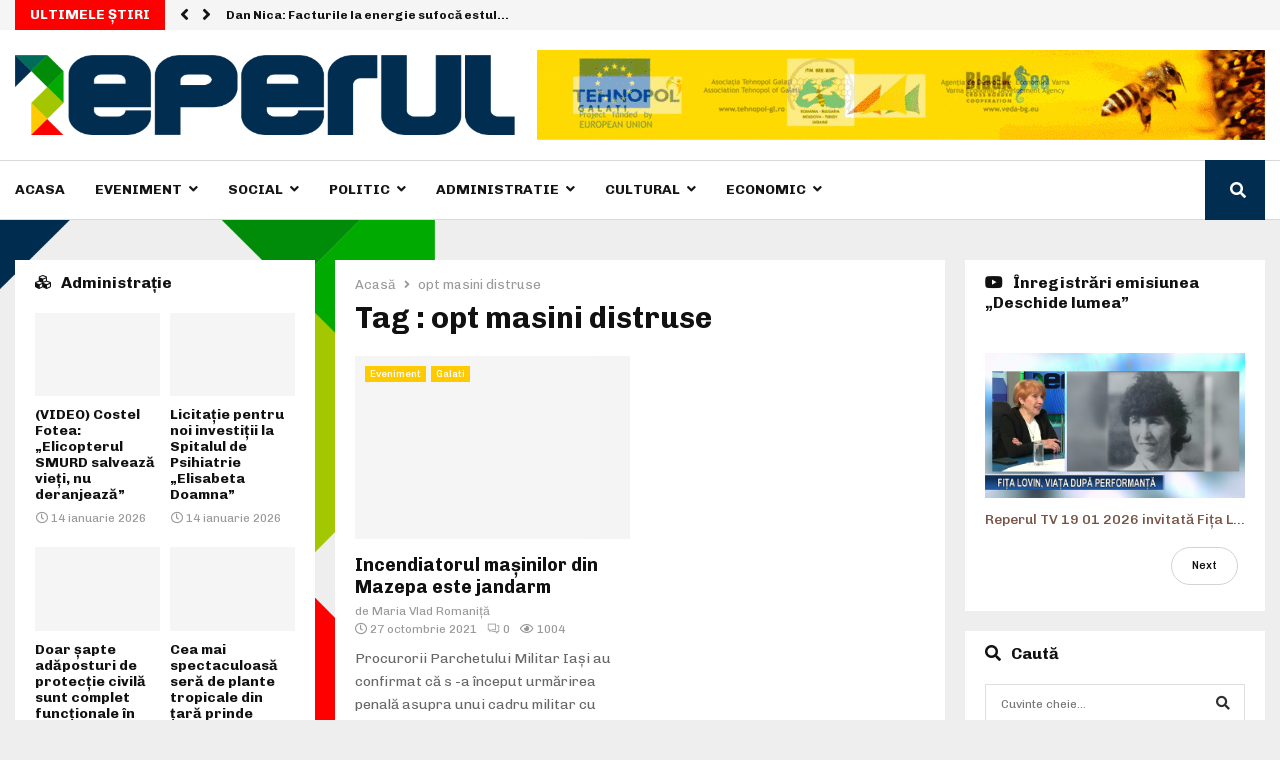

--- FILE ---
content_type: text/html; charset=UTF-8
request_url: https://reperul.ro/tag/opt-masini-distruse/
body_size: 33458
content:
<!DOCTYPE html>
<html lang="ro-RO">
<head>
	<meta charset="UTF-8">
		<meta name="viewport" content="width=device-width, initial-scale=1">
		<link rel="profile" href="https://gmpg.org/xfn/11">
	<meta name='robots' content='index, follow, max-image-preview:large, max-snippet:-1, max-video-preview:-1' />

	<!-- This site is optimized with the Yoast SEO plugin v21.2 - https://yoast.com/wordpress/plugins/seo/ -->
	<title>opt masini distruse - Reperul</title>
	<link rel="canonical" href="https://reperul.ro/tag/opt-masini-distruse/" />
	<meta name="twitter:card" content="summary_large_image" />
	<meta name="twitter:title" content="opt masini distruse - Reperul" />
	<script type="application/ld+json" class="yoast-schema-graph">{"@context":"https://schema.org","@graph":[{"@type":"CollectionPage","@id":"https://reperul.ro/tag/opt-masini-distruse/","url":"https://reperul.ro/tag/opt-masini-distruse/","name":"opt masini distruse - Reperul","isPartOf":{"@id":"https://reperul.ro/#website"},"primaryImageOfPage":{"@id":"https://reperul.ro/tag/opt-masini-distruse/#primaryimage"},"image":{"@id":"https://reperul.ro/tag/opt-masini-distruse/#primaryimage"},"thumbnailUrl":"https://reperul.ro/wp-content/uploads/2021/10/vlcsnap-2021-10-13-12h39m22s469.png","breadcrumb":{"@id":"https://reperul.ro/tag/opt-masini-distruse/#breadcrumb"},"inLanguage":"ro-RO"},{"@type":"ImageObject","inLanguage":"ro-RO","@id":"https://reperul.ro/tag/opt-masini-distruse/#primaryimage","url":"https://reperul.ro/wp-content/uploads/2021/10/vlcsnap-2021-10-13-12h39m22s469.png","contentUrl":"https://reperul.ro/wp-content/uploads/2021/10/vlcsnap-2021-10-13-12h39m22s469.png","width":1920,"height":1080},{"@type":"BreadcrumbList","@id":"https://reperul.ro/tag/opt-masini-distruse/#breadcrumb","itemListElement":[{"@type":"ListItem","position":1,"name":"Acasă","item":"https://reperul.ro/"},{"@type":"ListItem","position":2,"name":"opt masini distruse"}]},{"@type":"WebSite","@id":"https://reperul.ro/#website","url":"https://reperul.ro/","name":"Reperul","description":"Stiri bazate pe Realitate!","publisher":{"@id":"https://reperul.ro/#organization"},"potentialAction":[{"@type":"SearchAction","target":{"@type":"EntryPoint","urlTemplate":"https://reperul.ro/?s={search_term_string}"},"query-input":"required name=search_term_string"}],"inLanguage":"ro-RO"},{"@type":"Organization","@id":"https://reperul.ro/#organization","name":"Reperul","url":"https://reperul.ro/","logo":{"@type":"ImageObject","inLanguage":"ro-RO","@id":"https://reperul.ro/#/schema/logo/image/","url":"https://reperul.ro/wp-content/uploads/2020/03/Image-1@2x-1.png","contentUrl":"https://reperul.ro/wp-content/uploads/2020/03/Image-1@2x-1.png","width":782,"height":126,"caption":"Reperul"},"image":{"@id":"https://reperul.ro/#/schema/logo/image/"}}]}</script>
	<!-- / Yoast SEO plugin. -->


<link rel='dns-prefetch' href='//fonts.googleapis.com' />
<link rel='dns-prefetch' href='//vjs.zencdn.net' />
<link rel='dns-prefetch' href='//use.fontawesome.com' />
<link rel="alternate" type="application/rss+xml" title="Reperul &raquo; Flux" href="https://reperul.ro/feed/" />
<link rel="alternate" type="application/rss+xml" title="Reperul &raquo; Flux comentarii" href="https://reperul.ro/comments/feed/" />
<link rel="alternate" type="application/rss+xml" title="Reperul &raquo; Flux etichetă opt masini distruse" href="https://reperul.ro/tag/opt-masini-distruse/feed/" />
<script type="text/javascript">
window._wpemojiSettings = {"baseUrl":"https:\/\/s.w.org\/images\/core\/emoji\/14.0.0\/72x72\/","ext":".png","svgUrl":"https:\/\/s.w.org\/images\/core\/emoji\/14.0.0\/svg\/","svgExt":".svg","source":{"concatemoji":"https:\/\/reperul.ro\/wp-includes\/js\/wp-emoji-release.min.js?ver=6.3.7"}};
/*! This file is auto-generated */
!function(i,n){var o,s,e;function c(e){try{var t={supportTests:e,timestamp:(new Date).valueOf()};sessionStorage.setItem(o,JSON.stringify(t))}catch(e){}}function p(e,t,n){e.clearRect(0,0,e.canvas.width,e.canvas.height),e.fillText(t,0,0);var t=new Uint32Array(e.getImageData(0,0,e.canvas.width,e.canvas.height).data),r=(e.clearRect(0,0,e.canvas.width,e.canvas.height),e.fillText(n,0,0),new Uint32Array(e.getImageData(0,0,e.canvas.width,e.canvas.height).data));return t.every(function(e,t){return e===r[t]})}function u(e,t,n){switch(t){case"flag":return n(e,"\ud83c\udff3\ufe0f\u200d\u26a7\ufe0f","\ud83c\udff3\ufe0f\u200b\u26a7\ufe0f")?!1:!n(e,"\ud83c\uddfa\ud83c\uddf3","\ud83c\uddfa\u200b\ud83c\uddf3")&&!n(e,"\ud83c\udff4\udb40\udc67\udb40\udc62\udb40\udc65\udb40\udc6e\udb40\udc67\udb40\udc7f","\ud83c\udff4\u200b\udb40\udc67\u200b\udb40\udc62\u200b\udb40\udc65\u200b\udb40\udc6e\u200b\udb40\udc67\u200b\udb40\udc7f");case"emoji":return!n(e,"\ud83e\udef1\ud83c\udffb\u200d\ud83e\udef2\ud83c\udfff","\ud83e\udef1\ud83c\udffb\u200b\ud83e\udef2\ud83c\udfff")}return!1}function f(e,t,n){var r="undefined"!=typeof WorkerGlobalScope&&self instanceof WorkerGlobalScope?new OffscreenCanvas(300,150):i.createElement("canvas"),a=r.getContext("2d",{willReadFrequently:!0}),o=(a.textBaseline="top",a.font="600 32px Arial",{});return e.forEach(function(e){o[e]=t(a,e,n)}),o}function t(e){var t=i.createElement("script");t.src=e,t.defer=!0,i.head.appendChild(t)}"undefined"!=typeof Promise&&(o="wpEmojiSettingsSupports",s=["flag","emoji"],n.supports={everything:!0,everythingExceptFlag:!0},e=new Promise(function(e){i.addEventListener("DOMContentLoaded",e,{once:!0})}),new Promise(function(t){var n=function(){try{var e=JSON.parse(sessionStorage.getItem(o));if("object"==typeof e&&"number"==typeof e.timestamp&&(new Date).valueOf()<e.timestamp+604800&&"object"==typeof e.supportTests)return e.supportTests}catch(e){}return null}();if(!n){if("undefined"!=typeof Worker&&"undefined"!=typeof OffscreenCanvas&&"undefined"!=typeof URL&&URL.createObjectURL&&"undefined"!=typeof Blob)try{var e="postMessage("+f.toString()+"("+[JSON.stringify(s),u.toString(),p.toString()].join(",")+"));",r=new Blob([e],{type:"text/javascript"}),a=new Worker(URL.createObjectURL(r),{name:"wpTestEmojiSupports"});return void(a.onmessage=function(e){c(n=e.data),a.terminate(),t(n)})}catch(e){}c(n=f(s,u,p))}t(n)}).then(function(e){for(var t in e)n.supports[t]=e[t],n.supports.everything=n.supports.everything&&n.supports[t],"flag"!==t&&(n.supports.everythingExceptFlag=n.supports.everythingExceptFlag&&n.supports[t]);n.supports.everythingExceptFlag=n.supports.everythingExceptFlag&&!n.supports.flag,n.DOMReady=!1,n.readyCallback=function(){n.DOMReady=!0}}).then(function(){return e}).then(function(){var e;n.supports.everything||(n.readyCallback(),(e=n.source||{}).concatemoji?t(e.concatemoji):e.wpemoji&&e.twemoji&&(t(e.twemoji),t(e.wpemoji)))}))}((window,document),window._wpemojiSettings);
</script>
<style type="text/css">
img.wp-smiley,
img.emoji {
	display: inline !important;
	border: none !important;
	box-shadow: none !important;
	height: 1em !important;
	width: 1em !important;
	margin: 0 0.07em !important;
	vertical-align: -0.1em !important;
	background: none !important;
	padding: 0 !important;
}
</style>
	<link rel='stylesheet' id='wp-block-library-css' href='https://reperul.ro/wp-includes/css/dist/block-library/style.min.css?ver=6.3.7' type='text/css' media='all' />
<style id='wp-block-library-theme-inline-css' type='text/css'>
.wp-block-audio figcaption{color:#555;font-size:13px;text-align:center}.is-dark-theme .wp-block-audio figcaption{color:hsla(0,0%,100%,.65)}.wp-block-audio{margin:0 0 1em}.wp-block-code{border:1px solid #ccc;border-radius:4px;font-family:Menlo,Consolas,monaco,monospace;padding:.8em 1em}.wp-block-embed figcaption{color:#555;font-size:13px;text-align:center}.is-dark-theme .wp-block-embed figcaption{color:hsla(0,0%,100%,.65)}.wp-block-embed{margin:0 0 1em}.blocks-gallery-caption{color:#555;font-size:13px;text-align:center}.is-dark-theme .blocks-gallery-caption{color:hsla(0,0%,100%,.65)}.wp-block-image figcaption{color:#555;font-size:13px;text-align:center}.is-dark-theme .wp-block-image figcaption{color:hsla(0,0%,100%,.65)}.wp-block-image{margin:0 0 1em}.wp-block-pullquote{border-bottom:4px solid;border-top:4px solid;color:currentColor;margin-bottom:1.75em}.wp-block-pullquote cite,.wp-block-pullquote footer,.wp-block-pullquote__citation{color:currentColor;font-size:.8125em;font-style:normal;text-transform:uppercase}.wp-block-quote{border-left:.25em solid;margin:0 0 1.75em;padding-left:1em}.wp-block-quote cite,.wp-block-quote footer{color:currentColor;font-size:.8125em;font-style:normal;position:relative}.wp-block-quote.has-text-align-right{border-left:none;border-right:.25em solid;padding-left:0;padding-right:1em}.wp-block-quote.has-text-align-center{border:none;padding-left:0}.wp-block-quote.is-large,.wp-block-quote.is-style-large,.wp-block-quote.is-style-plain{border:none}.wp-block-search .wp-block-search__label{font-weight:700}.wp-block-search__button{border:1px solid #ccc;padding:.375em .625em}:where(.wp-block-group.has-background){padding:1.25em 2.375em}.wp-block-separator.has-css-opacity{opacity:.4}.wp-block-separator{border:none;border-bottom:2px solid;margin-left:auto;margin-right:auto}.wp-block-separator.has-alpha-channel-opacity{opacity:1}.wp-block-separator:not(.is-style-wide):not(.is-style-dots){width:100px}.wp-block-separator.has-background:not(.is-style-dots){border-bottom:none;height:1px}.wp-block-separator.has-background:not(.is-style-wide):not(.is-style-dots){height:2px}.wp-block-table{margin:0 0 1em}.wp-block-table td,.wp-block-table th{word-break:normal}.wp-block-table figcaption{color:#555;font-size:13px;text-align:center}.is-dark-theme .wp-block-table figcaption{color:hsla(0,0%,100%,.65)}.wp-block-video figcaption{color:#555;font-size:13px;text-align:center}.is-dark-theme .wp-block-video figcaption{color:hsla(0,0%,100%,.65)}.wp-block-video{margin:0 0 1em}.wp-block-template-part.has-background{margin-bottom:0;margin-top:0;padding:1.25em 2.375em}
</style>
<style id='classic-theme-styles-inline-css' type='text/css'>
/*! This file is auto-generated */
.wp-block-button__link{color:#fff;background-color:#32373c;border-radius:9999px;box-shadow:none;text-decoration:none;padding:calc(.667em + 2px) calc(1.333em + 2px);font-size:1.125em}.wp-block-file__button{background:#32373c;color:#fff;text-decoration:none}
</style>
<style id='global-styles-inline-css' type='text/css'>
body{--wp--preset--color--black: #000000;--wp--preset--color--cyan-bluish-gray: #abb8c3;--wp--preset--color--white: #ffffff;--wp--preset--color--pale-pink: #f78da7;--wp--preset--color--vivid-red: #cf2e2e;--wp--preset--color--luminous-vivid-orange: #ff6900;--wp--preset--color--luminous-vivid-amber: #fcb900;--wp--preset--color--light-green-cyan: #7bdcb5;--wp--preset--color--vivid-green-cyan: #00d084;--wp--preset--color--pale-cyan-blue: #8ed1fc;--wp--preset--color--vivid-cyan-blue: #0693e3;--wp--preset--color--vivid-purple: #9b51e0;--wp--preset--gradient--vivid-cyan-blue-to-vivid-purple: linear-gradient(135deg,rgba(6,147,227,1) 0%,rgb(155,81,224) 100%);--wp--preset--gradient--light-green-cyan-to-vivid-green-cyan: linear-gradient(135deg,rgb(122,220,180) 0%,rgb(0,208,130) 100%);--wp--preset--gradient--luminous-vivid-amber-to-luminous-vivid-orange: linear-gradient(135deg,rgba(252,185,0,1) 0%,rgba(255,105,0,1) 100%);--wp--preset--gradient--luminous-vivid-orange-to-vivid-red: linear-gradient(135deg,rgba(255,105,0,1) 0%,rgb(207,46,46) 100%);--wp--preset--gradient--very-light-gray-to-cyan-bluish-gray: linear-gradient(135deg,rgb(238,238,238) 0%,rgb(169,184,195) 100%);--wp--preset--gradient--cool-to-warm-spectrum: linear-gradient(135deg,rgb(74,234,220) 0%,rgb(151,120,209) 20%,rgb(207,42,186) 40%,rgb(238,44,130) 60%,rgb(251,105,98) 80%,rgb(254,248,76) 100%);--wp--preset--gradient--blush-light-purple: linear-gradient(135deg,rgb(255,206,236) 0%,rgb(152,150,240) 100%);--wp--preset--gradient--blush-bordeaux: linear-gradient(135deg,rgb(254,205,165) 0%,rgb(254,45,45) 50%,rgb(107,0,62) 100%);--wp--preset--gradient--luminous-dusk: linear-gradient(135deg,rgb(255,203,112) 0%,rgb(199,81,192) 50%,rgb(65,88,208) 100%);--wp--preset--gradient--pale-ocean: linear-gradient(135deg,rgb(255,245,203) 0%,rgb(182,227,212) 50%,rgb(51,167,181) 100%);--wp--preset--gradient--electric-grass: linear-gradient(135deg,rgb(202,248,128) 0%,rgb(113,206,126) 100%);--wp--preset--gradient--midnight: linear-gradient(135deg,rgb(2,3,129) 0%,rgb(40,116,252) 100%);--wp--preset--font-size--small: 14px;--wp--preset--font-size--medium: 20px;--wp--preset--font-size--large: 32px;--wp--preset--font-size--x-large: 42px;--wp--preset--font-size--normal: 16px;--wp--preset--font-size--huge: 42px;--wp--preset--spacing--20: 0.44rem;--wp--preset--spacing--30: 0.67rem;--wp--preset--spacing--40: 1rem;--wp--preset--spacing--50: 1.5rem;--wp--preset--spacing--60: 2.25rem;--wp--preset--spacing--70: 3.38rem;--wp--preset--spacing--80: 5.06rem;--wp--preset--shadow--natural: 6px 6px 9px rgba(0, 0, 0, 0.2);--wp--preset--shadow--deep: 12px 12px 50px rgba(0, 0, 0, 0.4);--wp--preset--shadow--sharp: 6px 6px 0px rgba(0, 0, 0, 0.2);--wp--preset--shadow--outlined: 6px 6px 0px -3px rgba(255, 255, 255, 1), 6px 6px rgba(0, 0, 0, 1);--wp--preset--shadow--crisp: 6px 6px 0px rgba(0, 0, 0, 1);}:where(.is-layout-flex){gap: 0.5em;}:where(.is-layout-grid){gap: 0.5em;}body .is-layout-flow > .alignleft{float: left;margin-inline-start: 0;margin-inline-end: 2em;}body .is-layout-flow > .alignright{float: right;margin-inline-start: 2em;margin-inline-end: 0;}body .is-layout-flow > .aligncenter{margin-left: auto !important;margin-right: auto !important;}body .is-layout-constrained > .alignleft{float: left;margin-inline-start: 0;margin-inline-end: 2em;}body .is-layout-constrained > .alignright{float: right;margin-inline-start: 2em;margin-inline-end: 0;}body .is-layout-constrained > .aligncenter{margin-left: auto !important;margin-right: auto !important;}body .is-layout-constrained > :where(:not(.alignleft):not(.alignright):not(.alignfull)){max-width: var(--wp--style--global--content-size);margin-left: auto !important;margin-right: auto !important;}body .is-layout-constrained > .alignwide{max-width: var(--wp--style--global--wide-size);}body .is-layout-flex{display: flex;}body .is-layout-flex{flex-wrap: wrap;align-items: center;}body .is-layout-flex > *{margin: 0;}body .is-layout-grid{display: grid;}body .is-layout-grid > *{margin: 0;}:where(.wp-block-columns.is-layout-flex){gap: 2em;}:where(.wp-block-columns.is-layout-grid){gap: 2em;}:where(.wp-block-post-template.is-layout-flex){gap: 1.25em;}:where(.wp-block-post-template.is-layout-grid){gap: 1.25em;}.has-black-color{color: var(--wp--preset--color--black) !important;}.has-cyan-bluish-gray-color{color: var(--wp--preset--color--cyan-bluish-gray) !important;}.has-white-color{color: var(--wp--preset--color--white) !important;}.has-pale-pink-color{color: var(--wp--preset--color--pale-pink) !important;}.has-vivid-red-color{color: var(--wp--preset--color--vivid-red) !important;}.has-luminous-vivid-orange-color{color: var(--wp--preset--color--luminous-vivid-orange) !important;}.has-luminous-vivid-amber-color{color: var(--wp--preset--color--luminous-vivid-amber) !important;}.has-light-green-cyan-color{color: var(--wp--preset--color--light-green-cyan) !important;}.has-vivid-green-cyan-color{color: var(--wp--preset--color--vivid-green-cyan) !important;}.has-pale-cyan-blue-color{color: var(--wp--preset--color--pale-cyan-blue) !important;}.has-vivid-cyan-blue-color{color: var(--wp--preset--color--vivid-cyan-blue) !important;}.has-vivid-purple-color{color: var(--wp--preset--color--vivid-purple) !important;}.has-black-background-color{background-color: var(--wp--preset--color--black) !important;}.has-cyan-bluish-gray-background-color{background-color: var(--wp--preset--color--cyan-bluish-gray) !important;}.has-white-background-color{background-color: var(--wp--preset--color--white) !important;}.has-pale-pink-background-color{background-color: var(--wp--preset--color--pale-pink) !important;}.has-vivid-red-background-color{background-color: var(--wp--preset--color--vivid-red) !important;}.has-luminous-vivid-orange-background-color{background-color: var(--wp--preset--color--luminous-vivid-orange) !important;}.has-luminous-vivid-amber-background-color{background-color: var(--wp--preset--color--luminous-vivid-amber) !important;}.has-light-green-cyan-background-color{background-color: var(--wp--preset--color--light-green-cyan) !important;}.has-vivid-green-cyan-background-color{background-color: var(--wp--preset--color--vivid-green-cyan) !important;}.has-pale-cyan-blue-background-color{background-color: var(--wp--preset--color--pale-cyan-blue) !important;}.has-vivid-cyan-blue-background-color{background-color: var(--wp--preset--color--vivid-cyan-blue) !important;}.has-vivid-purple-background-color{background-color: var(--wp--preset--color--vivid-purple) !important;}.has-black-border-color{border-color: var(--wp--preset--color--black) !important;}.has-cyan-bluish-gray-border-color{border-color: var(--wp--preset--color--cyan-bluish-gray) !important;}.has-white-border-color{border-color: var(--wp--preset--color--white) !important;}.has-pale-pink-border-color{border-color: var(--wp--preset--color--pale-pink) !important;}.has-vivid-red-border-color{border-color: var(--wp--preset--color--vivid-red) !important;}.has-luminous-vivid-orange-border-color{border-color: var(--wp--preset--color--luminous-vivid-orange) !important;}.has-luminous-vivid-amber-border-color{border-color: var(--wp--preset--color--luminous-vivid-amber) !important;}.has-light-green-cyan-border-color{border-color: var(--wp--preset--color--light-green-cyan) !important;}.has-vivid-green-cyan-border-color{border-color: var(--wp--preset--color--vivid-green-cyan) !important;}.has-pale-cyan-blue-border-color{border-color: var(--wp--preset--color--pale-cyan-blue) !important;}.has-vivid-cyan-blue-border-color{border-color: var(--wp--preset--color--vivid-cyan-blue) !important;}.has-vivid-purple-border-color{border-color: var(--wp--preset--color--vivid-purple) !important;}.has-vivid-cyan-blue-to-vivid-purple-gradient-background{background: var(--wp--preset--gradient--vivid-cyan-blue-to-vivid-purple) !important;}.has-light-green-cyan-to-vivid-green-cyan-gradient-background{background: var(--wp--preset--gradient--light-green-cyan-to-vivid-green-cyan) !important;}.has-luminous-vivid-amber-to-luminous-vivid-orange-gradient-background{background: var(--wp--preset--gradient--luminous-vivid-amber-to-luminous-vivid-orange) !important;}.has-luminous-vivid-orange-to-vivid-red-gradient-background{background: var(--wp--preset--gradient--luminous-vivid-orange-to-vivid-red) !important;}.has-very-light-gray-to-cyan-bluish-gray-gradient-background{background: var(--wp--preset--gradient--very-light-gray-to-cyan-bluish-gray) !important;}.has-cool-to-warm-spectrum-gradient-background{background: var(--wp--preset--gradient--cool-to-warm-spectrum) !important;}.has-blush-light-purple-gradient-background{background: var(--wp--preset--gradient--blush-light-purple) !important;}.has-blush-bordeaux-gradient-background{background: var(--wp--preset--gradient--blush-bordeaux) !important;}.has-luminous-dusk-gradient-background{background: var(--wp--preset--gradient--luminous-dusk) !important;}.has-pale-ocean-gradient-background{background: var(--wp--preset--gradient--pale-ocean) !important;}.has-electric-grass-gradient-background{background: var(--wp--preset--gradient--electric-grass) !important;}.has-midnight-gradient-background{background: var(--wp--preset--gradient--midnight) !important;}.has-small-font-size{font-size: var(--wp--preset--font-size--small) !important;}.has-medium-font-size{font-size: var(--wp--preset--font-size--medium) !important;}.has-large-font-size{font-size: var(--wp--preset--font-size--large) !important;}.has-x-large-font-size{font-size: var(--wp--preset--font-size--x-large) !important;}
.wp-block-navigation a:where(:not(.wp-element-button)){color: inherit;}
:where(.wp-block-post-template.is-layout-flex){gap: 1.25em;}:where(.wp-block-post-template.is-layout-grid){gap: 1.25em;}
:where(.wp-block-columns.is-layout-flex){gap: 2em;}:where(.wp-block-columns.is-layout-grid){gap: 2em;}
.wp-block-pullquote{font-size: 1.5em;line-height: 1.6;}
</style>
<link rel='stylesheet' id='contact-form-7-css' href='https://reperul.ro/wp-content/plugins/contact-form-7/includes/css/styles.css?ver=5.8' type='text/css' media='all' />
<link rel='stylesheet' id='pencisc-css' href='https://reperul.ro/wp-content/plugins/penci-framework/assets/css/single-shortcode.css?ver=6.3.7' type='text/css' media='all' />
<link rel='stylesheet' id='penci-oswald-css' href='//fonts.googleapis.com/css?family=Oswald%3A400&#038;ver=6.3.7' type='text/css' media='all' />
<link rel='stylesheet' id='videojs-plugin-css' href='https://reperul.ro/wp-content/plugins/videojs-html5-video-player-for-wordpress/plugin-styles.css?ver=6.3.7' type='text/css' media='all' />
<link rel='stylesheet' id='videojs-css' href='//vjs.zencdn.net/4.5/video-js.css?ver=6.3.7' type='text/css' media='all' />
<link rel='stylesheet' id='parent-style-css' href='https://reperul.ro/wp-content/themes/pennews/style.css?ver=6.3.7' type='text/css' media='all' />
<link rel='stylesheet' id='penci-style-child-css' href='https://reperul.ro/wp-content/themes/pennews-child/style.css?ver=1.0.0' type='text/css' media='all' />
<link rel='stylesheet' id='penci-font-awesome-css' href='https://reperul.ro/wp-content/themes/pennews/css/font-awesome.min.css?ver=4.5.2' type='text/css' media='all' />
<link rel='stylesheet' id='penci-fonts-css' href='//fonts.googleapis.com/css?family=Roboto%3A300%2C300italic%2C400%2C400italic%2C500%2C500italic%2C700%2C700italic%2C800%2C800italic%7CMukta+Vaani%3A300%2C300italic%2C400%2C400italic%2C500%2C500italic%2C700%2C700italic%2C800%2C800italic%7COswald%3A300%2C300italic%2C400%2C400italic%2C500%2C500italic%2C700%2C700italic%2C800%2C800italic%7CTeko%3A300%2C300italic%2C400%2C400italic%2C500%2C500italic%2C700%2C700italic%2C800%2C800italic%7CChivo%3A300%2C300italic%2C400%2C400italic%2C500%2C500italic%2C700%2C700italic%2C800%2C800italic%3A300%2C300italic%2C400%2C400italic%2C500%2C500italic%2C700%2C700italic%2C800%2C800italic%26subset%3Dcyrillic%2Ccyrillic-ext%2Cgreek%2Cgreek-ext%2Clatin-ext' type='text/css' media='all' />
<link rel='stylesheet' id='penci-portfolio-css' href='https://reperul.ro/wp-content/themes/pennews/css/portfolio.css?ver=6.5.7' type='text/css' media='all' />
<link rel='stylesheet' id='penci-recipe-css' href='https://reperul.ro/wp-content/themes/pennews/css/recipe.css?ver=6.5.7' type='text/css' media='all' />
<link rel='stylesheet' id='penci-review-css' href='https://reperul.ro/wp-content/themes/pennews/css/review.css?ver=6.5.7' type='text/css' media='all' />
<link rel='stylesheet' id='penci-style-css' href='https://reperul.ro/wp-content/themes/pennews-child/style.css?ver=6.5.7' type='text/css' media='all' />
<style id='penci-style-inline-css' type='text/css'>
.penci-block-vc.style-title-13:not(.footer-widget).style-title-center .penci-block-heading {border-right: 10px solid transparent; border-left: 10px solid transparent; }.site-branding h1, .site-branding h2 {margin: 0;}.penci-schema-markup { display: none !important; }.penci-entry-media .twitter-video { max-width: none !important; margin: 0 !important; }.penci-entry-media .fb-video { margin-bottom: 0; }.penci-entry-media .post-format-meta > iframe { vertical-align: top; }.penci-single-style-6 .penci-entry-media-top.penci-video-format-dailymotion:after, .penci-single-style-6 .penci-entry-media-top.penci-video-format-facebook:after, .penci-single-style-6 .penci-entry-media-top.penci-video-format-vimeo:after, .penci-single-style-6 .penci-entry-media-top.penci-video-format-twitter:after, .penci-single-style-7 .penci-entry-media-top.penci-video-format-dailymotion:after, .penci-single-style-7 .penci-entry-media-top.penci-video-format-facebook:after, .penci-single-style-7 .penci-entry-media-top.penci-video-format-vimeo:after, .penci-single-style-7 .penci-entry-media-top.penci-video-format-twitter:after { content: none; } .penci-single-style-5 .penci-entry-media.penci-video-format-dailymotion:after, .penci-single-style-5 .penci-entry-media.penci-video-format-facebook:after, .penci-single-style-5 .penci-entry-media.penci-video-format-vimeo:after, .penci-single-style-5 .penci-entry-media.penci-video-format-twitter:after { content: none; }@media screen and (max-width: 960px) { .penci-insta-thumb ul.thumbnails.penci_col_5 li, .penci-insta-thumb ul.thumbnails.penci_col_6 li { width: 33.33% !important; } .penci-insta-thumb ul.thumbnails.penci_col_7 li, .penci-insta-thumb ul.thumbnails.penci_col_8 li, .penci-insta-thumb ul.thumbnails.penci_col_9 li, .penci-insta-thumb ul.thumbnails.penci_col_10 li { width: 25% !important; } }.site-header.header--s12 .penci-menu-toggle-wapper,.site-header.header--s12 .header__social-search { flex: 1; }.site-header.header--s5 .site-branding {  padding-right: 0;margin-right: 40px; }.penci-block_37 .penci_post-meta { padding-top: 8px; }.penci-block_37 .penci-post-excerpt + .penci_post-meta { padding-top: 0; }.penci-hide-text-votes { display: none; }.penci-usewr-review {  border-top: 1px solid #ececec; }.penci-review-score {top: 5px; position: relative; }.penci-social-counter.penci-social-counter--style-3 .penci-social__empty a, .penci-social-counter.penci-social-counter--style-4 .penci-social__empty a, .penci-social-counter.penci-social-counter--style-5 .penci-social__empty a, .penci-social-counter.penci-social-counter--style-6 .penci-social__empty a { display: flex; justify-content: center; align-items: center; }.penci-block-error { padding: 0 20px 20px; }@media screen and (min-width: 1240px){ .penci_dis_padding_bw .penci-content-main.penci-col-4:nth-child(3n+2) { padding-right: 15px; padding-left: 15px; }}.bos_searchbox_widget_class.penci-vc-column-1 #flexi_searchbox #b_searchboxInc .b_submitButton_wrapper{ padding-top: 10px; padding-bottom: 10px; }.mfp-image-holder .mfp-close, .mfp-iframe-holder .mfp-close { background: transparent; border-color: transparent; }h1, h2, h3, h4, h5, h6,.error404 .page-title,
		.error404 .penci-block-vc .penci-block__title, .footer__bottom.style-2 .block-title {font-family: 'Chivo', sans-serif}h1, h2, h3, h4, h5, h6,.error404 .page-title,
		 .error404 .penci-block-vc .penci-block__title, .product_list_widget .product-title, .footer__bottom.style-2 .block-title {font-weight: 700}.penci-block-vc .penci-block__title, .penci-menu-hbg .penci-block-vc .penci-block__title, .penci-menu-hbg-widgets .menu-hbg-title{ font-family:'Chivo', sans-serif; }body, button, input, select, textarea,.woocommerce ul.products li.product .button,#site-navigation .penci-megamenu .penci-mega-thumbnail .mega-cat-name{font-family: 'Chivo', sans-serif}.penci-topbar .topbar__trending .headline-title{ font-size: 14px; }.penci-topbar.header--s7, .penci-topbar.header--s7 h3, 
		.penci-topbar.header--s7 ul li,
		.penci-topbar.header--s7 .topbar__trending .headline-title{ text-transform: none !important; }.penci-topbar{ background-color:#f5f5f5 ; }.penci-topbar,.penci-topbar a, .penci-topbar ul li a{ color:#151515 ; }.penci-topbar a:hover , .penci-topbar ul li a:hover{ color:#002d50 !important; }.topbar__social-media a:hover{ color:#bb1919 ; }.penci-topbar ul.menu li ul.sub-menu{ background-color:#111111 ; }.penci-topbar ul.menu li ul.sub-menu li a{ color:#ffffff ; }.penci-topbar ul.menu li ul.sub-menu li a:hover{ color:#bb1919 ; }.penci-topbar ul.menu li ul.sub-menu li{ border-color:#212121 ; }.penci-topbar .topbar__trending .headline-title{ background-color:#ff0000 ; }.main-navigation a,.mobile-sidebar .primary-menu-mobile li a, .penci-menu-hbg .primary-menu-mobile li a{ font-family: 'Chivo', sans-serif; }#site-navigation .penci-megamenu .penci-content-megamenu .penci-mega-latest-posts .penci-mega-post a:not(.mega-cat-name){ font-size: 14px; }.main-navigation > ul:not(.children) > li ul.sub-menu{ border-top: 0 !important; }.penci-archive .penci-archive__content .penci-post-item .entry-title{ font-size:18px; }.penci-portfolio-wrap{ margin-left: 0px; margin-right: 0px; }.penci-portfolio-wrap .portfolio-item{ padding-left: 0px; padding-right: 0px; margin-bottom:0px; }.penci-menu-hbg-widgets .menu-hbg-title { font-family:'Chivo', sans-serif }
		.woocommerce div.product .related > h2,.woocommerce div.product .upsells > h2,
		.post-title-box .post-box-title,.site-content #respond h3,.site-content .widget-title,
		.site-content .widgettitle,
		body.page-template-full-width.page-paged-2 .site-content .widget.penci-block-vc .penci-block__title,
		body:not( .page-template-full-width ) .site-content .widget.penci-block-vc .penci-block__title{ font-size:16px !important;font-weight:700 !important;font-family:'Chivo', sans-serif !important; }.site-content .widget.penci-block-vc .penci-block__title{ text-transform: none; }.site-footer .penci-block-vc .penci-block__title{ font-size:15px;font-weight:600;font-family:'Roboto', sans-serif; }.penci-popup-login-register .penci-login-container a:hover{ color:#bb1919 ; }.penci-popup-login-register .penci-login-container .penci-login input[type="submit"]{ background-color:#bb1919 ; }
		.penci-ajax-search-results .ajax-loading:before,
		.show-search .show-search__content,
		div.bbp-template-notice, div.indicator-hint,	
		.widget select,select, pre,.wpb_text_column,
		.single .penci-content-post, .page .penci-content-post,
		.forum-archive .penci-content-post,
		.penci-block-vc,.penci-archive__content,.error404 .not-found,.ajax-loading:before{ background-color:#ffffff }
		.penci-block-vc.style-title-11:not(.footer-widget) .penci-block__title a,
		.penci-block-vc.style-title-11:not(.footer-widget) .penci-block__title span, 
		.penci-block-vc.style-title-11:not(.footer-widget) .penci-subcat-filter, 
		.penci-block-vc.style-title-11:not(.footer-widget) .penci-slider-nav{ background-color:#ffffff }.penci-archive .entry-meta,.penci-archive .entry-meta a,

			.penci-inline-related-posts .penci_post-meta, .penci__general-meta .penci_post-meta, 
			.penci-block_video.style-1 .penci_post-meta, .penci-block_video.style-7 .penci_post-meta,
			.penci_breadcrumbs a, .penci_breadcrumbs span,.penci_breadcrumbs i,
			.error404 .page-content,
			.woocommerce .comment-form p.stars a,
			.woocommerce .woocommerce-ordering, .woocommerce .woocommerce-result-count,
			.woocommerce #reviews #comments ol.commentlist li .comment-text .meta,
			.penci-entry-meta,#wp-calendar caption,.penci-post-pagination span,
			.penci-archive .entry-meta span{ color:#999999 }
		.site-main .element-media-controls a, .entry-content .element-media-controls a,
		    .penci-portfolio-below_img .inner-item-portfolio .portfolio-desc h3,
			.post-entry .penci-portfolio-filter ul li a, .penci-portfolio-filter ul li a,
			.widget_display_stats dt, .widget_display_stats dd,
			#wp-calendar tbody td a,
			.widget.widget_display_replies a,
			.post-entry .penci-portfolio-filter ul li.active a, .penci-portfolio-filter ul li.active a,
			.woocommerce div.product .woocommerce-tabs ul.tabs li a,
			.woocommerce ul.products li.product h3, .woocommerce ul.products li.product .woocommerce-loop-product__title,
			.woocommerce table.shop_table td.product-name a,
			input[type="text"], input[type="email"], input[type="url"], input[type="password"],
			input[type="search"], input[type="number"], input[type="tel"], input[type="range"], input[type="date"],
			input[type="month"], input[type="week"], input[type="time"], input[type="datetime"], input[type="datetime-local"], input[type="color"], textarea,
			.error404 .page-content .search-form .search-submit,.penci-no-results .search-form .search-submit,.error404 .page-content a,
			a,.widget a,.penci-block-vc .penci-block__title a, .penci-block-vc .penci-block__title span,
			.penci-page-title, .penci-entry-title,.woocommerce .page-title,
			.penci-recipe-index-wrap .penci-recipe-index-title a,
			.penci-social-buttons .penci-social-share-text,
			.woocommerce div.product .product_title,
			.penci-post-pagination h5 a,
			.woocommerce div.product .woocommerce-tabs .panel > h2:first-child, .woocommerce div.product .woocommerce-tabs .panel #reviews #comments h2,
			.woocommerce div.product .woocommerce-tabs .panel #respond .comment-reply-title,
			.woocommerce #reviews #comments ol.commentlist li .comment-text .meta strong,
			.woocommerce div.product .related > h2, .woocommerce div.product .upsells > h2,
			.penci-author-content .author-social,
			.forum-archive .penci-entry-title,
			#bbpress-forums li.bbp-body ul.forum li.bbp-forum-info a,
			.woocommerce div.product .entry-summary div[itemprop="description"] h2, .woocommerce div.product .woocommerce-tabs #tab-description h2,
			.widget.widget_recent_entries li a, .widget.widget_recent_comments li a, .widget.widget_meta li a,
			.penci-pagination:not(.penci-ajax-more) a, .penci-pagination:not(.penci-ajax-more) span{ color:#111111 }div.wpforms-container .wpforms-form input[type=date],div.wpforms-container .wpforms-form input[type=datetime],div.wpforms-container .wpforms-form input[type=datetime-local],div.wpforms-container .wpforms-form input[type=email],div.wpforms-container .wpforms-form input[type=month],div.wpforms-container .wpforms-form input[type=number],div.wpforms-container .wpforms-form input[type=password],div.wpforms-container .wpforms-form input[type=range],div.wpforms-container .wpforms-form input[type=search],div.wpforms-container .wpforms-form input[type=tel],div.wpforms-container .wpforms-form input[type=text],div.wpforms-container .wpforms-form input[type=time],div.wpforms-container .wpforms-form input[type=url],div.wpforms-container .wpforms-form input[type=week],div.wpforms-container .wpforms-form select,div.wpforms-container .wpforms-form textarea{ color: #111111 }
		h1, h2, h3, h4, h5, h6,.penci-userreview-author,.penci-review-metas .penci-review-meta i,
		.entry-content h1, .entry-content h2, .entry-content h3, .entry-content h4,
		.entry-content h5, .entry-content h6, .comment-content h1, .comment-content h2,
		.comment-content h3, .comment-content h4, .comment-content h5, .comment-content h6,
		.penci-inline-related-posts .penci-irp-heading{ color:#111111 }.site-main .frontend-form-container .element-media-file,.site-main .frontend-form-container .element-media,.site-main .frontend-item-container .select2.select2-container .select2-selection.select-with-search-container,.site-main .frontend-item-container input[type="text"],.site-main .frontend-item-container input[type="email"],.site-main .frontend-item-container input[type="url"],.site-main .frontend-item-container textarea,.site-main .frontend-item-container select{ border-color: #dedede }
			.site-header,
			.buddypress-wrap .select-wrap,
			.penci-post-blog-classic,
			.activity-list.bp-list,
			.penci-team_memebers .penci-team_item__content,
			.penci-author-box-wrap,
			.about-widget .about-me-heading:before,
			#buddypress .wp-editor-container,
			#bbpress-forums .bbp-forums-list,
			div.bbp-forum-header, div.bbp-topic-header, div.bbp-reply-header,
			.activity-list li.bbp_topic_create .activity-content .activity-inner,
			.rtl .activity-list li.bbp_reply_create .activity-content .activity-inner,
			#drag-drop-area,
			.bp-avatar-nav ul.avatar-nav-items li.current,
			.bp-avatar-nav ul,
			.site-main .bbp-pagination-links a, .site-main .bbp-pagination-links span.current,
			.bbpress  .wp-editor-container,
			.penci-ajax-search-results-wrapper,
			.show-search .search-field,
			.show-search .show-search__content,
			.penci-viewall-results,
			.penci-subcat-list .flexMenu-viewMore .flexMenu-popup,
			.penci-owl-carousel-style .owl-dot span,
			.penci-owl-carousel-slider .owl-dot span,
			.woocommerce-cart table.cart td.actions .coupon .input-text,
			.blog-boxed .penci-archive__content .article_content,
			.penci-block_28 .block28_first_item:not(.hide-border),
			.penci-mul-comments-wrapper .penci-tab-nav,
			.penci-recipe,.penci-recipe-heading,.penci-recipe-ingredients,.penci-recipe-notes,
			.wp-block-yoast-faq-block .schema-faq-section,
			.wp-block-yoast-how-to-block ol.schema-how-to-steps,
			.wp-block-pullquote,
			.wrapper-penci-recipe .penci-recipe-ingredients
			{ border-color:#dedede }
		    blockquote:not(.wp-block-quote):before, q:before,   
		    blockquote:not(.wp-block-quote):after, q:after, blockquote.style-3:before,
			.penci-block-vc.style-title-10:not(.footer-widget) .penci-block-heading:after
			{ background-color:#dedede }
			.penci-block-vc.style-title-10:not(.footer-widget) .penci-block-heading,
			.wrapper-penci-review, .penci-review-container.penci-review-count,.penci-usewr-review,
			.widget .tagcloud a,.widget.widget_recent_entries li, .widget.widget_recent_comments li, .widget.widget_meta li,
		    .penci-inline-related-posts,
		    .penci_dark_layout .site-main #buddypress div.item-list-tabs:not(#subnav),
			code,abbr, acronym,fieldset,hr,#bbpress-forums div.bbp-the-content-wrapper textarea.bbp-the-content,
			.penci-pagination:not(.penci-ajax-more) a, .penci-pagination:not(.penci-ajax-more) span,
			th,td,#wp-calendar tbody td{ border-color:#dedede }
			.site-main #bbpress-forums li.bbp-body ul.forum,
			.site-main #bbpress-forums li.bbp-body ul.topic,#bbpress-forums li.bbp-footer,
			#bbpress-forums div.bbp-template-notice.info,
			.bbp-pagination-links a, .bbp-pagination-links span.current,
			.site-main #buddypress .standard-form textarea,
			.site-main #buddypress .standard-form input[type=text], .site-main #buddypress .standard-form input[type=color], 
			.site-main #buddypress .standard-form input[type=date], .site-main #buddypress .standard-form input[type=datetime],
			.site-main #buddypress .standard-form input[type=datetime-local], .site-main #buddypress .standard-form input[type=email],
			.site-main #buddypress .standard-form input[type=month], .site-main #buddypress .standard-form input[type=number], 
			.site-main #buddypress .standard-form input[type=range], .site-main #buddypress .standard-form input[type=search], 
			.site-main #buddypress .standard-form input[type=tel], .site-main #buddypress .standard-form input[type=time],
		    .site-main #buddypress .standard-form input[type=url], .site-main #buddypress .standard-form input[type=week],
		    .site-main #buddypress .standard-form select,.site-main #buddypress .standard-form input[type=password],
	        .site-main #buddypress .dir-search input[type=search], .site-main #buddypress .dir-search input[type=text],
	        .site-main #buddypress .groups-members-search input[type=search], .site-main #buddypress .groups-members-search input[type=text],
	        .site-main #buddypress button, .site-main #buddypress a.button,
	        .site-main #buddypress input[type=button], .site-main #buddypress input[type=reset],
	        .site-main #buddypress ul.button-nav li a,.site-main #buddypress div.generic-button a,.site-main #buddypress .comment-reply-link, 
	        a.bp-title-button,.site-main #buddypress button:hover,.site-main #buddypress a.button:hover, .site-main #buddypress a.button:focus,
	        .site-main #buddypress input[type=button]:hover, .site-main #buddypress input[type=reset]:hover, 
	        .site-main #buddypress ul.button-nav li a:hover, .site-main #buddypress ul.button-nav li.current a,
	        .site-main #buddypress div.generic-button a:hover,.site-main #buddypress .comment-reply-link:hover,
	        .site-main #buddypress input[type=submit]:hover,.site-main #buddypress select,.site-main #buddypress ul.item-list,
			.site-main #buddypress .profile[role=main],.site-main #buddypress ul.item-list li,.site-main #buddypress div.pagination .pag-count ,
			.site-main #buddypress div.pagination .pagination-links span,.site-main #buddypress div.pagination .pagination-links a,
			body.activity-permalink .site-main #buddypress div.activity-comments, .site-main #buddypress div.activity-comments form .ac-textarea,
			.site-main #buddypress table.profile-fields, .site-main #buddypress table.profile-fields:last-child{ border-color:#dedede }.site-main #buddypress table.notifications tr td.label, #buddypress table.notifications-settings tr td.label,.site-main #buddypress table.profile-fields tr td.label, #buddypress table.wp-profile-fields tr td.label,.site-main #buddypress table.messages-notices tr td.label, #buddypress table.forum tr td.label{ border-color: #dedede !important; }
			.penci-block-vc,
			.penci-block_1 .block1_first_item,
			.penci-block_1 .block1_first_item .penci_post-meta,
			.penci-block_1 .block1_items .penci_media_object,
			.penci-block_4 .penci-small-thumb:after,
			.penci-recent-rv,
			.penci-block_6 .penci-post-item,
			.penci-block_9 .block9_first_item,.penci-block_9 .penci-post-item,
			.penci-block_9 .block9_items .block9_item_loadmore:first-of-type,
			.penci-block_11 .block11_first_item,.penci-block_11 .penci-post-item,
			.penci-block_11 .block11_items .block11_item_loadmore:first-of-type,
			.penci-block_15 .penci-post-item,.penci-block_15 .penci-block__title,
			.penci-block_20 .penci_media_object,
			.penci-block_20 .penci_media_object.penci_mobj-image-right .penci_post_content,
			.penci-block_26 .block26_items .penci-post-item,
			.penci-block_28 .block28_first_item,
			.penci-block_28 .block28_first_item .penci_post-meta,
			.penci-block_29 .block_29_items .penci-post-item,
			.penci-block_30 .block30_items .penci_media_object,
			.penci-block_33 .block33_big_item .penci_post-meta,
			.penci-block_36 .penci-post-item, .penci-block_36 .penci-block__title,
			.penci-block_6 .penci-block_content__items:not(.penci-block-items__1) .penci-post-item:first-child,
			.penci-block_video.style-7 .penci-owl-carousel-slider .owl-dots span,
			.penci-owl-featured-area.style-12 .penci-small_items .owl-item.active .penci-item-mag,
			.penci-videos-playlist .penci-video-nav .penci-video-playlist-nav:not(.playlist-has-title) .penci-video-playlist-item:first-child,
			.penci-videos-playlist .penci-video-nav .penci-video-playlist-nav:not(.playlist-has-title) .penci-video-playlist-item:last-child,
			.penci-videos-playlist .penci-video-nav .penci-video-playlist-item,
			.penci-archive__content .penci-entry-header,
			.page-template-full-width.penci-block-pagination .penci_breadcrumbs,
			.penci-post-pagination,.penci-pfl-social_share,.penci-post-author,
			.penci-social-buttons.penci-social-share-footer,
			.penci-pagination:not(.penci-ajax-more) a,
			.penci-social-buttons .penci-social-item.like{ border-color:#dedede }.penci-container-width-1080 .penci-content-main.penci-col-4 .penci-block_1 .block1_items .penci-post-item:nth-child(2) .penci_media_object,.penci-container-width-1400 .penci-content-main.penci-col-4 .penci-block_1 .block1_items .penci-post-item:nth-child(2) .penci_media_object,.wpb_wrapper > .penci-block_1.penci-vc-column-1 .block1_items .penci-post-item:nth-child(2) .penci_media_object,.widget-area .penci-block_1 .block1_items .penci-post-item:nth-child(2) .penci_media_object{ border-color:#dedede }
			.penci-block_6.penci-vc-column-2.penci-block-load_more .penci-block_content__items:not(.penci-block-items__1) .penci-post-item:nth-child(1),
			.penci-block_6.penci-vc-column-2.penci-block-load_more .penci-block_content__items:not(.penci-block-items__1) .penci-post-item:nth-child(2),
			.penci-block_6.penci-vc-column-2.penci-block-infinite .penci-block_content__items:not(.penci-block-items__1) .penci-post-item:nth-child(1),
			.penci-block_6.penci-vc-column-2.penci-block-infinite .penci-block_content__items:not(.penci-block-items__1) .penci-post-item:nth-child(2),
			.penci-block_36.penci-block-load_more .penci-block_content__items:not(.penci-block-items__1) .penci-post-item:first-child,
		    .penci-block_36.penci-block-infinite .penci-block_content__items:not(.penci-block-items__1) .penci-post-item:first-child,
			.penci-block_36.penci-vc-column-2.penci-block-load_more .penci-block_content__items:not(.penci-block-items__1) .penci-post-item:nth-child(1),
			.penci-block_36.penci-vc-column-2.penci-block-load_more .penci-block_content__items:not(.penci-block-items__1) .penci-post-item:nth-child(2),
			.penci-block_36.penci-vc-column-2.penci-block-infinite .penci-block_content__items:not(.penci-block-items__1) .penci-post-item:nth-child(1),
			.penci-block_36.penci-vc-column-2.penci-block-infinite .penci-block_content__items:not(.penci-block-items__1) .penci-post-item:nth-child(2),
			.penci-block_6.penci-vc-column-3.penci-block-load_more .penci-block_content__items:not(.penci-block-items__1) .penci-post-item:nth-child(1),
			.penci-block_6.penci-vc-column-3.penci-block-load_more .penci-block_content__items:not(.penci-block-items__1) .penci-post-item:nth-child(2),
			.penci-block_6.penci-vc-column-3.penci-block-load_more .penci-block_content__items:not(.penci-block-items__1) .penci-post-item:nth-child(3),
			.penci-block_6.penci-vc-column-3.penci-block-infinite .penci-block_content__items:not(.penci-block-items__1) .penci-post-item:nth-child(1),
			.penci-block_6.penci-vc-column-3.penci-block-infinite .penci-block_content__items:not(.penci-block-items__1) .penci-post-item:nth-child(2),
			.penci-block_6.penci-vc-column-3.penci-block-infinite .penci-block_content__items:not(.penci-block-items__1) .penci-post-item:nth-child(3),
			.penci-block_36.penci-vc-column-3.penci-block-load_more .penci-block_content__items:not(.penci-block-items__1) .penci-post-item:nth-child(1),
			.penci-block_36.penci-vc-column-3.penci-block-load_more .penci-block_content__items:not(.penci-block-items__1) .penci-post-item:nth-child(2), 
			.penci-block_36.penci-vc-column-3.penci-block-load_more .penci-block_content__items:not(.penci-block-items__1) .penci-post-item:nth-child(3), 
			.penci-block_36.penci-vc-column-3.penci-block-infinite .penci-block_content__items:not(.penci-block-items__1) .penci-post-item:nth-child(1),
			.penci-block_36.penci-vc-column-3.penci-block-infinite .penci-block_content__items:not(.penci-block-items__1) .penci-post-item:nth-child(2),
			.penci-block_36.penci-vc-column-3.penci-block-infinite .penci-block_content__items:not(.penci-block-items__1) .penci-post-item:nth-child(3),
			.penci-block_15.penci-vc-column-2.penci-block-load_more .penci-block_content__items:not(.penci-block-items__1) .penci-post-item:nth-child(1), 
			.penci-block_15.penci-vc-column-2.penci-block-load_more .penci-block_content__items:not(.penci-block-items__1) .penci-post-item:nth-child(2),
			.penci-block_15.penci-vc-column-2.penci-block-infinite .penci-block_content__items:not(.penci-block-items__1) .penci-post-item:nth-child(1),
			.penci-block_15.penci-vc-column-2.penci-block-infinite .penci-block_content__items:not(.penci-block-items__1) .penci-post-item:nth-child(2),
			.penci-block_15.penci-vc-column-3.penci-block-load_more .penci-block_content__items:not(.penci-block-items__1) .penci-post-item:nth-child(1),
			.penci-block_15.penci-vc-column-3.penci-block-load_more .penci-block_content__items:not(.penci-block-items__1) .penci-post-item:nth-child(2),
			.penci-block_15.penci-vc-column-3.penci-block-load_more .penci-block_content__items:not(.penci-block-items__1) .penci-post-item:nth-child(3),
			.penci-block_15.penci-vc-column-3.penci-block-infinite .penci-block_content__items:not(.penci-block-items__1) .penci-post-item:nth-child(1),
			.penci-block_15.penci-vc-column-3.penci-block-infinite .penci-block_content__items:not(.penci-block-items__1) .penci-post-item:nth-child(2),
			.penci-block_15.penci-vc-column-3.penci-block-infinite .penci-block_content__items:not(.penci-block-items__1) .penci-post-item:nth-child(3){ border-color:#dedede }
			select,input[type="text"], input[type="email"], input[type="url"], input[type="password"], 
			input[type="search"], input[type="number"], input[type="tel"], input[type="range"],
			input[type="date"], input[type="month"], input[type="week"], input[type="time"], 
			input[type="datetime"], input[type="datetime-local"], input[type="color"], textarea,
			.single-portfolio .penci-social-buttons + .post-comments,
			#respond textarea, .wpcf7 textarea,
			.post-comments .post-title-box,.penci-comments-button,
			.penci-comments-button + .post-comments .comment-reply-title,
			.penci-post-related + .post-comments .comment-reply-title,
			.penci-post-related + .post-comments .post-title-box,
			.comments .comment ,.comments .comment, .comments .comment .comment,
			#respond input,.wpcf7 input,.widget_wysija input,
			#bbpress-forums #bbp-search-form .button,
			.site-main #buddypress div.item-list-tabs:not( #subnav ),
			.site-main #buddypress div.item-list-tabs:not(#subnav) ul li a,
			.site-main #buddypress div.item-list-tabs:not(#subnav) ul li > span,
			.site-main #buddypress .dir-search input[type=submit], .site-main #buddypress .groups-members-search input[type=submit],
			#respond textarea,.wpcf7 textarea { border-color:#dedede } div.wpforms-container .wpforms-form input[type=date],div.wpforms-container .wpforms-form input[type=datetime],div.wpforms-container .wpforms-form input[type=datetime-local],div.wpforms-container .wpforms-form input[type=email],div.wpforms-container .wpforms-form input[type=month],div.wpforms-container .wpforms-form input[type=number],div.wpforms-container .wpforms-form input[type=password],div.wpforms-container .wpforms-form input[type=range],div.wpforms-container .wpforms-form input[type=search],div.wpforms-container .wpforms-form input[type=tel],div.wpforms-container .wpforms-form input[type=text],div.wpforms-container .wpforms-form input[type=time],div.wpforms-container .wpforms-form input[type=url],div.wpforms-container .wpforms-form input[type=week],div.wpforms-container .wpforms-form select,div.wpforms-container .wpforms-form textarea{ border-color: #dedede }
		    .penci-owl-featured-area.style-13 .penci-small_items .owl-item.active .penci-item-mag:before,
			.site-header.header--s2:before, .site-header.header--s3:not(.header--s4):before, .site-header.header--s6:before,
			.penci_gallery.style-1 .penci-small-thumb:after,
			.penci-videos-playlist .penci-video-nav .penci-video-playlist-item.is-playing,
			.penci-videos-playlist .penci-video-nav .penci-video-playlist-item:hover, 		
			blockquote:before, q:before,blockquote:after, q:after{ background-color:#dedede }.site-main #buddypress .dir-search input[type=submit], .site-main #buddypress .groups-members-search input[type=submit],
			input[type="button"], input[type="reset"], input[type="submit"]{ border-color:#dedede }@media (max-width: 768px) {.penci-post-pagination .prev-post + .next-post {border-color :#dedede; }}@media (max-width: 650px) {.penci-block_1 .block1_items .penci-post-item:nth-child(2) .penci_media_object {border-color :#dedede; }}.buy-button{ background-color:#002d50 !important; }.penci-menuhbg-toggle:hover .lines-button:after,.penci-menuhbg-toggle:hover .penci-lines:before,.penci-menuhbg-toggle:hover .penci-lines:after.penci-login-container a,.penci_list_shortcode li:before,.footer__sidebars .penci-block-vc .penci__post-title a:hover,.penci-viewall-results a:hover,.post-entry .penci-portfolio-filter ul li.active a, .penci-portfolio-filter ul li.active a,.penci-ajax-search-results-wrapper .penci__post-title a:hover{ color: #002d50; }.penci-tweets-widget-content .icon-tweets,.penci-tweets-widget-content .tweet-intents a,.penci-tweets-widget-content .tweet-intents span:after,.woocommerce .star-rating span,.woocommerce .comment-form p.stars a:hover,.woocommerce div.product .woocommerce-tabs ul.tabs li a:hover,.penci-subcat-list .flexMenu-viewMore:hover a, .penci-subcat-list .flexMenu-viewMore:focus a,.penci-subcat-list .flexMenu-viewMore .flexMenu-popup .penci-subcat-item a:hover,.penci-owl-carousel-style .owl-dot.active span, .penci-owl-carousel-style .owl-dot:hover span,.penci-owl-carousel-slider .owl-dot.active span,.penci-owl-carousel-slider .owl-dot:hover span{ color: #002d50; }.penci-owl-carousel-slider .owl-dot.active span,.penci-owl-carousel-slider .owl-dot:hover span{ background-color: #002d50; }blockquote, q,.penci-post-pagination a:hover,a:hover,.penci-entry-meta a:hover,.penci-portfolio-below_img .inner-item-portfolio .portfolio-desc a:hover h3,.main-navigation.penci_disable_padding_menu > ul:not(.children) > li:hover > a,.main-navigation.penci_disable_padding_menu > ul:not(.children) > li:active > a,.main-navigation.penci_disable_padding_menu > ul:not(.children) > li.current-menu-item > a,.main-navigation.penci_disable_padding_menu > ul:not(.children) > li.current-menu-ancestor > a,.main-navigation.penci_disable_padding_menu > ul:not(.children) > li.current-category-ancestor > a,.site-header.header--s11 .main-navigation.penci_enable_line_menu .menu > li:hover > a,.site-header.header--s11 .main-navigation.penci_enable_line_menu .menu > li:active > a,.site-header.header--s11 .main-navigation.penci_enable_line_menu .menu > li.current-menu-item > a,.main-navigation.penci_disable_padding_menu ul.menu > li > a:hover,.main-navigation ul li:hover > a,.main-navigation ul li:active > a,.main-navigation li.current-menu-item > a,#site-navigation .penci-megamenu .penci-mega-child-categories a.cat-active,#site-navigation .penci-megamenu .penci-content-megamenu .penci-mega-latest-posts .penci-mega-post a:not(.mega-cat-name):hover,.penci-post-pagination h5 a:hover{ color: #002d50; }.main-navigation.penci_disable_padding_menu > ul:not(.children) > li.highlight-button > a{ color: #002d50;border-color: #002d50; }.main-navigation.penci_disable_padding_menu > ul:not(.children) > li.highlight-button:hover > a,.main-navigation.penci_disable_padding_menu > ul:not(.children) > li.highlight-button:active > a,.main-navigation.penci_disable_padding_menu > ul:not(.children) > li.highlight-button.current-category-ancestor > a,.main-navigation.penci_disable_padding_menu > ul:not(.children) > li.highlight-button.current-category-ancestor > a,.main-navigation.penci_disable_padding_menu > ul:not(.children) > li.highlight-button.current-menu-ancestor > a,.main-navigation.penci_disable_padding_menu > ul:not(.children) > li.highlight-button.current-menu-item > a{ border-color: #002d50; }.penci-menu-hbg .primary-menu-mobile li a:hover,.penci-menu-hbg .primary-menu-mobile li.toggled-on > a,.penci-menu-hbg .primary-menu-mobile li.toggled-on > .dropdown-toggle,.penci-menu-hbg .primary-menu-mobile li.current-menu-item > a,.penci-menu-hbg .primary-menu-mobile li.current-menu-item > .dropdown-toggle,.mobile-sidebar .primary-menu-mobile li a:hover,.mobile-sidebar .primary-menu-mobile li.toggled-on-first > a,.mobile-sidebar .primary-menu-mobile li.toggled-on > a,.mobile-sidebar .primary-menu-mobile li.toggled-on > .dropdown-toggle,.mobile-sidebar .primary-menu-mobile li.current-menu-item > a,.mobile-sidebar .primary-menu-mobile li.current-menu-item > .dropdown-toggle,.mobile-sidebar #sidebar-nav-logo a,.mobile-sidebar #sidebar-nav-logo a:hover.mobile-sidebar #sidebar-nav-logo:before,.penci-recipe-heading a.penci-recipe-print,.widget a:hover,.widget.widget_recent_entries li a:hover, .widget.widget_recent_comments li a:hover, .widget.widget_meta li a:hover,.penci-topbar a:hover,.penci-topbar ul li:hover,.penci-topbar ul li a:hover,.penci-topbar ul.menu li ul.sub-menu li a:hover,.site-branding a, .site-branding .site-title{ color: #002d50; }.penci-viewall-results a:hover,.penci-ajax-search-results-wrapper .penci__post-title a:hover,.header__search_dis_bg .search-click:hover,.header__social-media a:hover,.penci-login-container .link-bottom a,.error404 .page-content a,.penci-no-results .search-form .search-submit:hover,.error404 .page-content .search-form .search-submit:hover,.penci_breadcrumbs a:hover, .penci_breadcrumbs a:hover span,.penci-archive .entry-meta a:hover,.penci-caption-above-img .wp-caption a:hover,.penci-author-content .author-social:hover,.entry-content a,.comment-content a,.penci-page-style-5 .penci-active-thumb .penci-entry-meta a:hover,.penci-single-style-5 .penci-active-thumb .penci-entry-meta a:hover{ color: #002d50; }blockquote:not(.wp-block-quote).style-2:before{ background-color: transparent; }blockquote.style-2:before,blockquote:not(.wp-block-quote),blockquote.style-2 cite, blockquote.style-2 .author,blockquote.style-3 cite, blockquote.style-3 .author,.woocommerce ul.products li.product .price,.woocommerce ul.products li.product .price ins,.woocommerce div.product p.price ins,.woocommerce div.product span.price ins, .woocommerce div.product p.price, .woocommerce div.product span.price,.woocommerce div.product .entry-summary div[itemprop="description"] blockquote:before, .woocommerce div.product .woocommerce-tabs #tab-description blockquote:before,.woocommerce-product-details__short-description blockquote:before,.woocommerce div.product .entry-summary div[itemprop="description"] blockquote cite, .woocommerce div.product .entry-summary div[itemprop="description"] blockquote .author,.woocommerce div.product .woocommerce-tabs #tab-description blockquote cite, .woocommerce div.product .woocommerce-tabs #tab-description blockquote .author,.woocommerce div.product .product_meta > span a:hover,.woocommerce div.product .woocommerce-tabs ul.tabs li.active{ color: #002d50; }.woocommerce #respond input#submit.alt.disabled:hover,.woocommerce #respond input#submit.alt:disabled:hover,.woocommerce #respond input#submit.alt:disabled[disabled]:hover,.woocommerce a.button.alt.disabled,.woocommerce a.button.alt.disabled:hover,.woocommerce a.button.alt:disabled,.woocommerce a.button.alt:disabled:hover,.woocommerce a.button.alt:disabled[disabled],.woocommerce a.button.alt:disabled[disabled]:hover,.woocommerce button.button.alt.disabled,.woocommerce button.button.alt.disabled:hover,.woocommerce button.button.alt:disabled,.woocommerce button.button.alt:disabled:hover,.woocommerce button.button.alt:disabled[disabled],.woocommerce button.button.alt:disabled[disabled]:hover,.woocommerce input.button.alt.disabled,.woocommerce input.button.alt.disabled:hover,.woocommerce input.button.alt:disabled,.woocommerce input.button.alt:disabled:hover,.woocommerce input.button.alt:disabled[disabled],.woocommerce input.button.alt:disabled[disabled]:hover{ background-color: #002d50; }.woocommerce ul.cart_list li .amount, .woocommerce ul.product_list_widget li .amount,.woocommerce table.shop_table td.product-name a:hover,.woocommerce-cart .cart-collaterals .cart_totals table td .amount,.woocommerce .woocommerce-info:before,.woocommerce form.checkout table.shop_table .order-total .amount,.post-entry .penci-portfolio-filter ul li a:hover,.post-entry .penci-portfolio-filter ul li.active a,.penci-portfolio-filter ul li a:hover,.penci-portfolio-filter ul li.active a,#bbpress-forums li.bbp-body ul.forum li.bbp-forum-info a:hover,#bbpress-forums li.bbp-body ul.topic li.bbp-topic-title a:hover,#bbpress-forums li.bbp-body ul.forum li.bbp-forum-info .bbp-forum-content a,#bbpress-forums li.bbp-body ul.topic p.bbp-topic-meta a,#bbpress-forums .bbp-breadcrumb a:hover, #bbpress-forums .bbp-breadcrumb .bbp-breadcrumb-current:hover,#bbpress-forums .bbp-forum-freshness a:hover,#bbpress-forums .bbp-topic-freshness a:hover{ color: #002d50; }.footer__bottom a,.footer__logo a, .footer__logo a:hover,.site-info a,.site-info a:hover,.sub-footer-menu li a:hover,.footer__sidebars a:hover,.penci-block-vc .social-buttons a:hover,.penci-inline-related-posts .penci_post-meta a:hover,.penci__general-meta .penci_post-meta a:hover,.penci-block_video.style-1 .penci_post-meta a:hover,.penci-block_video.style-7 .penci_post-meta a:hover,.penci-block-vc .penci-block__title a:hover,.penci-block-vc.style-title-2 .penci-block__title a:hover,.penci-block-vc.style-title-2:not(.footer-widget) .penci-block__title a:hover,.penci-block-vc.style-title-4 .penci-block__title a:hover,.penci-block-vc.style-title-4:not(.footer-widget) .penci-block__title a:hover,.penci-block-vc .penci-subcat-filter .penci-subcat-item a.active, .penci-block-vc .penci-subcat-filter .penci-subcat-item a:hover ,.penci-block_1 .penci_post-meta a:hover,.penci-inline-related-posts.penci-irp-type-grid .penci__post-title:hover{ color: #002d50; }.penci-block_10 .penci-posted-on a,.penci-block_10 .penci-block__title a:hover,.penci-block_10 .penci__post-title a:hover,.penci-block_26 .block26_first_item .penci__post-title:hover,.penci-block_30 .penci_post-meta a:hover,.penci-block_33 .block33_big_item .penci_post-meta a:hover,.penci-block_36 .penci-chart-text,.penci-block_video.style-1 .block_video_first_item.penci-title-ab-img .penci_post_content a:hover,.penci-block_video.style-1 .block_video_first_item.penci-title-ab-img .penci_post-meta a:hover,.penci-block_video.style-6 .penci__post-title:hover,.penci-block_video.style-7 .penci__post-title:hover,.penci-owl-featured-area.style-12 .penci-small_items h3 a:hover,.penci-owl-featured-area.style-12 .penci-small_items .penci-slider__meta a:hover ,.penci-owl-featured-area.style-12 .penci-small_items .owl-item.current h3 a,.penci-owl-featured-area.style-13 .penci-small_items h3 a:hover,.penci-owl-featured-area.style-13 .penci-small_items .penci-slider__meta a:hover,.penci-owl-featured-area.style-13 .penci-small_items .owl-item.current h3 a,.penci-owl-featured-area.style-14 .penci-small_items h3 a:hover,.penci-owl-featured-area.style-14 .penci-small_items .penci-slider__meta a:hover ,.penci-owl-featured-area.style-14 .penci-small_items .owl-item.current h3 a,.penci-owl-featured-area.style-17 h3 a:hover,.penci-owl-featured-area.style-17 .penci-slider__meta a:hover,.penci-fslider28-wrapper.penci-block-vc .penci-slider-nav a:hover,.penci-videos-playlist .penci-video-nav .penci-video-playlist-item .penci-video-play-icon,.penci-videos-playlist .penci-video-nav .penci-video-playlist-item.is-playing { color: #002d50; }.penci-block_video.style-7 .penci_post-meta a:hover,.penci-ajax-more.disable_bg_load_more .penci-ajax-more-button:hover, .penci-ajax-more.disable_bg_load_more .penci-block-ajax-more-button:hover{ color: #002d50; }.site-main #buddypress input[type=submit]:hover,.site-main #buddypress div.generic-button a:hover,.site-main #buddypress .comment-reply-link:hover,.site-main #buddypress a.button:hover,.site-main #buddypress a.button:focus,.site-main #buddypress ul.button-nav li a:hover,.site-main #buddypress ul.button-nav li.current a,.site-main #buddypress .dir-search input[type=submit]:hover, .site-main #buddypress .groups-members-search input[type=submit]:hover,.site-main #buddypress div.item-list-tabs ul li.selected a,.site-main #buddypress div.item-list-tabs ul li.current a,.site-main #buddypress div.item-list-tabs ul li a:hover{ border-color: #002d50;background-color: #002d50; }.site-main #buddypress table.notifications thead tr, .site-main #buddypress table.notifications-settings thead tr,.site-main #buddypress table.profile-settings thead tr, .site-main #buddypress table.profile-fields thead tr,.site-main #buddypress table.profile-settings thead tr, .site-main #buddypress table.profile-fields thead tr,.site-main #buddypress table.wp-profile-fields thead tr, .site-main #buddypress table.messages-notices thead tr,.site-main #buddypress table.forum thead tr{ border-color: #002d50;background-color: #002d50; }.site-main .bbp-pagination-links a:hover, .site-main .bbp-pagination-links span.current,#buddypress div.item-list-tabs:not(#subnav) ul li.selected a, #buddypress div.item-list-tabs:not(#subnav) ul li.current a, #buddypress div.item-list-tabs:not(#subnav) ul li a:hover,#buddypress ul.item-list li div.item-title a, #buddypress ul.item-list li h4 a,div.bbp-template-notice a,#bbpress-forums li.bbp-body ul.topic li.bbp-topic-title a,#bbpress-forums li.bbp-body .bbp-forums-list li,.site-main #buddypress .activity-header a:first-child, #buddypress .comment-meta a:first-child, #buddypress .acomment-meta a:first-child{ color: #002d50 !important; }.single-tribe_events .tribe-events-schedule .tribe-events-cost{ color: #002d50; }.tribe-events-list .tribe-events-loop .tribe-event-featured,#tribe-events .tribe-events-button,#tribe-events .tribe-events-button:hover,#tribe_events_filters_wrapper input[type=submit],.tribe-events-button, .tribe-events-button.tribe-active:hover,.tribe-events-button.tribe-inactive,.tribe-events-button:hover,.tribe-events-calendar td.tribe-events-present div[id*=tribe-events-daynum-],.tribe-events-calendar td.tribe-events-present div[id*=tribe-events-daynum-]>a,#tribe-bar-form .tribe-bar-submit input[type=submit]:hover{ background-color: #002d50; }.woocommerce span.onsale,.show-search:after,select option:focus,.woocommerce .widget_shopping_cart p.buttons a:hover, .woocommerce.widget_shopping_cart p.buttons a:hover, .woocommerce .widget_price_filter .price_slider_amount .button:hover, .woocommerce div.product form.cart .button:hover,.woocommerce .widget_price_filter .ui-slider .ui-slider-handle,.penci-block-vc.style-title-2:not(.footer-widget) .penci-block__title a, .penci-block-vc.style-title-2:not(.footer-widget) .penci-block__title span,.penci-block-vc.style-title-3:not(.footer-widget) .penci-block-heading:after,.penci-block-vc.style-title-4:not(.footer-widget) .penci-block__title a, .penci-block-vc.style-title-4:not(.footer-widget) .penci-block__title span,.penci-archive .penci-archive__content .penci-cat-links a:hover,.mCSB_scrollTools .mCSB_dragger .mCSB_dragger_bar,.penci-block-vc .penci-cat-name:hover,#buddypress .activity-list li.load-more, #buddypress .activity-list li.load-newest,#buddypress .activity-list li.load-more:hover, #buddypress .activity-list li.load-newest:hover,.site-main #buddypress button:hover, .site-main #buddypress a.button:hover, .site-main #buddypress input[type=button]:hover, .site-main #buddypress input[type=reset]:hover{ background-color: #002d50; }.penci-block-vc.style-title-grid:not(.footer-widget) .penci-block__title span, .penci-block-vc.style-title-grid:not(.footer-widget) .penci-block__title a,.penci-block-vc .penci_post_thumb:hover .penci-cat-name,.mCSB_scrollTools .mCSB_dragger:active .mCSB_dragger_bar,.mCSB_scrollTools .mCSB_dragger.mCSB_dragger_onDrag .mCSB_dragger_bar,.main-navigation > ul:not(.children) > li:hover > a,.main-navigation > ul:not(.children) > li:active > a,.main-navigation > ul:not(.children) > li.current-menu-item > a,.main-navigation.penci_enable_line_menu > ul:not(.children) > li > a:before,.main-navigation a:hover,#site-navigation .penci-megamenu .penci-mega-thumbnail .mega-cat-name:hover,#site-navigation .penci-megamenu .penci-mega-thumbnail:hover .mega-cat-name,.penci-review-process span,.penci-review-score-total,.topbar__trending .headline-title,.header__search:not(.header__search_dis_bg) .search-click,.cart-icon span.items-number{ background-color: #002d50; }.login__form .login__form__login-submit input:hover,.penci-login-container .penci-login input[type="submit"]:hover,.penci-archive .penci-entry-categories a:hover,.single .penci-cat-links a:hover,.page .penci-cat-links a:hover,.woocommerce #respond input#submit:hover, .woocommerce a.button:hover, .woocommerce button.button:hover, .woocommerce input.button:hover,.woocommerce div.product .entry-summary div[itemprop="description"]:before,.woocommerce div.product .entry-summary div[itemprop="description"] blockquote .author span:after, .woocommerce div.product .woocommerce-tabs #tab-description blockquote .author span:after,.woocommerce-product-details__short-description blockquote .author span:after,.woocommerce #respond input#submit.alt:hover, .woocommerce a.button.alt:hover, .woocommerce button.button.alt:hover, .woocommerce input.button.alt:hover,#scroll-to-top:hover,div.wpforms-container .wpforms-form input[type=submit]:hover,div.wpforms-container .wpforms-form button[type=submit]:hover,div.wpforms-container .wpforms-form .wpforms-page-button:hover,div.wpforms-container .wpforms-form .wpforms-page-button:hover,#respond #submit:hover,.wpcf7 input[type="submit"]:hover,.widget_wysija input[type="submit"]:hover{ background-color: #002d50; }.penci-block_video .penci-close-video:hover,.penci-block_5 .penci_post_thumb:hover .penci-cat-name,.penci-block_25 .penci_post_thumb:hover .penci-cat-name,.penci-block_8 .penci_post_thumb:hover .penci-cat-name,.penci-block_14 .penci_post_thumb:hover .penci-cat-name,.penci-block-vc.style-title-grid .penci-block__title span, .penci-block-vc.style-title-grid .penci-block__title a,.penci-block_7 .penci_post_thumb:hover .penci-order-number,.penci-block_15 .penci-post-order,.penci-news_ticker .penci-news_ticker__title{ background-color: #002d50; }.penci-owl-featured-area .penci-item-mag:hover .penci-slider__cat .penci-cat-name,.penci-owl-featured-area .penci-slider__cat .penci-cat-name:hover,.penci-owl-featured-area.style-12 .penci-small_items .owl-item.current .penci-cat-name,.penci-owl-featured-area.style-13 .penci-big_items .penci-slider__cat .penci-cat-name,.penci-owl-featured-area.style-13 .button-read-more:hover,.penci-owl-featured-area.style-13 .penci-small_items .owl-item.current .penci-cat-name,.penci-owl-featured-area.style-14 .penci-small_items .owl-item.current .penci-cat-name,.penci-owl-featured-area.style-18 .penci-slider__cat .penci-cat-name{ background-color: #002d50; }.show-search .show-search__content:after,.penci-wide-content .penci-owl-featured-area.style-23 .penci-slider__text,.penci-grid_2 .grid2_first_item:hover .penci-cat-name,.penci-grid_2 .penci-post-item:hover .penci-cat-name,.penci-grid_3 .penci-post-item:hover .penci-cat-name,.penci-grid_1 .penci-post-item:hover .penci-cat-name,.penci-videos-playlist .penci-video-nav .penci-playlist-title,.widget-area .penci-videos-playlist .penci-video-nav .penci-video-playlist-item .penci-video-number,.widget-area .penci-videos-playlist .penci-video-nav .penci-video-playlist-item .penci-video-play-icon,.widget-area .penci-videos-playlist .penci-video-nav .penci-video-playlist-item .penci-video-paused-icon,.penci-owl-featured-area.style-17 .penci-slider__text::after,#scroll-to-top:hover{ background-color: #002d50; }.featured-area-custom-slider .penci-owl-carousel-slider .owl-dot span,.main-navigation > ul:not(.children) > li ul.sub-menu,.error404 .not-found,.error404 .penci-block-vc,.woocommerce .woocommerce-error, .woocommerce .woocommerce-info, .woocommerce .woocommerce-message,.penci-owl-featured-area.style-12 .penci-small_items,.penci-owl-featured-area.style-12 .penci-small_items .owl-item.current .penci_post_thumb,.penci-owl-featured-area.style-13 .button-read-more:hover{ border-color: #002d50; }.widget .tagcloud a:hover,.penci-social-buttons .penci-social-item.like.liked,.site-footer .widget .tagcloud a:hover,.penci-recipe-heading a.penci-recipe-print:hover,.penci-custom-slider-container .pencislider-content .pencislider-btn-trans:hover,button:hover,.button:hover, .entry-content a.button:hover,.penci-vc-btn-wapper .penci-vc-btn.penci-vcbtn-trans:hover, input[type="button"]:hover,input[type="reset"]:hover,input[type="submit"]:hover,.penci-ajax-more .penci-ajax-more-button:hover,.penci-ajax-more .penci-portfolio-more-button:hover,.woocommerce nav.woocommerce-pagination ul li a:focus, .woocommerce nav.woocommerce-pagination ul li a:hover,.woocommerce nav.woocommerce-pagination ul li span.current,.penci-block_10 .penci-more-post:hover,.penci-block_15 .penci-more-post:hover,.penci-block_36 .penci-more-post:hover,.penci-block_video.style-7 .penci-owl-carousel-slider .owl-dot.active span,.penci-block_video.style-7 .penci-owl-carousel-slider .owl-dot:hover span ,.penci-block_video.style-7 .penci-owl-carousel-slider .owl-dot:hover span ,.penci-ajax-more .penci-ajax-more-button:hover,.penci-ajax-more .penci-block-ajax-more-button:hover,.penci-ajax-more .penci-ajax-more-button.loading-posts:hover, .penci-ajax-more .penci-block-ajax-more-button.loading-posts:hover,.site-main #buddypress .activity-list li.load-more a:hover, .site-main #buddypress .activity-list li.load-newest a,.penci-owl-carousel-slider.penci-tweets-slider .owl-dots .owl-dot.active span, .penci-owl-carousel-slider.penci-tweets-slider .owl-dots .owl-dot:hover span,.penci-pagination:not(.penci-ajax-more) span.current, .penci-pagination:not(.penci-ajax-more) a:hover{border-color:#002d50;background-color: #002d50;}.penci-owl-featured-area.style-23 .penci-slider-overlay{ 
		background: -moz-linear-gradient(left, transparent 26%, #002d50  65%);
	    background: -webkit-gradient(linear, left top, right top, color-stop(26%, #002d50 ), color-stop(65%, transparent));
	    background: -webkit-linear-gradient(left, transparent 26%, #002d50 65%);
	    background: -o-linear-gradient(left, transparent 26%, #002d50 65%);
	    background: -ms-linear-gradient(left, transparent 26%, #002d50 65%);
	    background: linear-gradient(to right, transparent 26%, #002d50 65%);
	    filter: progid:DXImageTransform.Microsoft.gradient(startColorstr='#002d50', endColorstr='#002d50', GradientType=1);
		 }.site-main #buddypress .activity-list li.load-more a, .site-main #buddypress .activity-list li.load-newest a,.header__search:not(.header__search_dis_bg) .search-click:hover,.tagcloud a:hover,.site-footer .widget .tagcloud a:hover{ transition: all 0.3s; opacity: 0.8; }.penci-loading-animation-1 .penci-loading-animation,.penci-loading-animation-1 .penci-loading-animation:before,.penci-loading-animation-1 .penci-loading-animation:after,.penci-loading-animation-5 .penci-loading-animation,.penci-loading-animation-6 .penci-loading-animation:before,.penci-loading-animation-7 .penci-loading-animation,.penci-loading-animation-8 .penci-loading-animation,.penci-loading-animation-9 .penci-loading-circle-inner:before,.penci-load-thecube .penci-load-cube:before,.penci-three-bounce .one,.penci-three-bounce .two,.penci-three-bounce .three{ background-color: #002d50; }.header__social-media a:hover{ color:#144a9b; }.site-header{ background-color:#ffffff; }.site-header{
			box-shadow: inset 0 -1px 0 #d9d9d9;
			-webkit-box-shadow: inset 0 -1px 0 #d9d9d9;
			-moz-box-shadow: inset 0 -1px 0 #d9d9d9;
		  }.site-header.header--s2:before, .site-header.header--s3:not(.header--s4):before, .site-header.header--s6:before{ background-color:#d9d9d9 !important }.main-navigation ul.menu > li > a{ color:#151515 }.main-navigation.penci_enable_line_menu > ul:not(.children) > li > a:before{background-color: #002d50; }.main-navigation > ul:not(.children) > li:hover > a,.main-navigation > ul:not(.children) > li.current-category-ancestor > a,.main-navigation > ul:not(.children) > li.current-menu-ancestor > a,.main-navigation > ul:not(.children) > li.current-menu-item > a,.site-header.header--s11 .main-navigation.penci_enable_line_menu .menu > li:hover > a,.site-header.header--s11 .main-navigation.penci_enable_line_menu .menu > li:active > a,.site-header.header--s11 .main-navigation.penci_enable_line_menu .menu > li.current-category-ancestor > a,.site-header.header--s11 .main-navigation.penci_enable_line_menu .menu > li.current-menu-ancestor > a,.site-header.header--s11 .main-navigation.penci_enable_line_menu .menu > li.current-menu-item > a,.main-navigation.penci_disable_padding_menu > ul:not(.children) > li:hover > a,.main-navigation.penci_disable_padding_menu > ul:not(.children) > li.current-category-ancestor > a,.main-navigation.penci_disable_padding_menu > ul:not(.children) > li.current-menu-ancestor > a,.main-navigation.penci_disable_padding_menu > ul:not(.children) > li.current-menu-item > a,.main-navigation.penci_disable_padding_menu ul.menu > li > a:hover,.main-navigation ul.menu > li.current-menu-item > a,.main-navigation ul.menu > li > a:hover{ color: #002d50 }.main-navigation.penci_disable_padding_menu > ul:not(.children) > li.highlight-button > a{ color: #002d50;border-color: #002d50; }.main-navigation.penci_disable_padding_menu > ul:not(.children) > li.highlight-button:hover > a,.main-navigation.penci_disable_padding_menu > ul:not(.children) > li.highlight-button:active > a,.main-navigation.penci_disable_padding_menu > ul:not(.children) > li.highlight-button.current-category-ancestor > a,.main-navigation.penci_disable_padding_menu > ul:not(.children) > li.highlight-button.current-menu-ancestor > a,.main-navigation.penci_disable_padding_menu > ul:not(.children) > li.highlight-button.current-menu-item > a{ border-color: #002d50; }.main-navigation > ul:not(.children) > li:hover > a,.main-navigation > ul:not(.children) > li:active > a,.main-navigation > ul:not(.children) > li.current-category-ancestor > a,.main-navigation > ul:not(.children) > li.current-menu-ancestor > a,.main-navigation > ul:not(.children) > li.current-menu-item > a,.site-header.header--s11 .main-navigation.penci_enable_line_menu .menu > li:hover > a,.site-header.header--s11 .main-navigation.penci_enable_line_menu .menu > li:active > a,.site-header.header--s11 .main-navigation.penci_enable_line_menu .menu > li.current-category-ancestor > a,.site-header.header--s11 .main-navigation.penci_enable_line_menu .menu > li.current-menu-ancestor > a,.site-header.header--s11 .main-navigation.penci_enable_line_menu .menu > li.current-menu-item > a,.main-navigation ul.menu > li > a:hover{ background-color: #bb1919 }.main-navigation ul li:not( .penci-mega-menu ) ul li.current-category-ancestor > a,.main-navigation ul li:not( .penci-mega-menu ) ul li.current-menu-ancestor > a,.main-navigation ul li:not( .penci-mega-menu ) ul li.current-menu-item > a,.main-navigation ul li:not( .penci-mega-menu ) ul a:hover{ color:#bb1919 }.header__search:not(.header__search_dis_bg) .search-click, .header__search_dis_bg .search-click{ color: #ffffff }.header__search:not(.header__search_dis_bg) .search-click{ background-color:#002d50; }
		.show-search .search-submit:hover,
		 .header__search_dis_bg .search-click:hover,
		 .header__search:not(.header__search_dis_bg) .search-click:hover,
		 .header__search:not(.header__search_dis_bg) .search-click:active,
		 .header__search:not(.header__search_dis_bg) .search-click.search-click-forcus{ color:#ffffff; }.header__search:not(.header__search_dis_bg)
		 .search-click:hover, .header__search:not(.header__search_dis_bg) .search-click:active,
		  .header__search:not(.header__search_dis_bg) .search-click.search-click-forcus{ background-color:#ffffff; }.penci-header-mobile .penci-header-mobile_container{ background-color:#ffffff; }.penci-header-mobile  .menu-toggle, .penci_dark_layout .menu-toggle{ color:#ffffff; }.penci-widget-sidebar .penci-block__title{ text-transform: none; }#main .widget .tagcloud a{ }#main .widget .tagcloud a:hover{}.penci-social-buttons .penci-social-item.like{ color:#002d50;  }.single .penci-cat-links a, .page .penci-cat-links a{ background-color:#002d50;}.single .penci-cat-links a:hover, .page .penci-cat-links a:hover{ background-color:#002d50; }.site-footer{ background-color:#002d50 ; }.footer__bottom { background-color:#002d50 ; }.footer__bottom .penci-footer-text-wrap{ color:#ffffff ; }.footer__bottom.style-2 .block-title{color:#ffffff ; }.footer__bottom a{ color:#ffffff ; }.footer__sidebars{ background-color:#002d50 ; }.footer__sidebars + .footer__bottom .footer__bottom_container:before{ background-color:#01345c ; }.footer__sidebars{ color:#ffffff ; }.site-footer .widget ul li{ color:#ffffff ; }.site-footer .widget-title,		
		.site-footer .penci-block-vc .penci-slider-nav a,
		.site-footer cite,
		.site-footer .widget select,
		.site-footer .mc4wp-form,
		.site-footer .penci-block-vc .penci-slider-nav a.penci-pag-disabled,
		.site-footer .penci-block-vc .penci-slider-nav a.penci-pag-disabled:hover{ color:#ffffff ; }.site-footer input[type="text"], .site-footer input[type="email"],.site-footer input[type="url"], .site-footer input[type="password"],.site-footer input[type="search"], .site-footer input[type="number"],.site-footer input[type="tel"], .site-footer input[type="range"],.site-footer input[type="date"], .site-footer input[type="month"],.site-footer input[type="week"],.site-footer input[type="time"],.site-footer input[type="datetime"],.site-footer input[type="datetime-local"],.site-footer .widget .tagcloud a,.site-footer input[type="color"], .site-footer textarea{ color:#ffffff ; }.footer__sidebars .woocommerce.widget_shopping_cart .total,.footer__sidebars .woocommerce.widget_product_search input[type="search"],.footer__sidebars .woocommerce ul.cart_list li,.footer__sidebars .woocommerce ul.product_list_widget li,.site-footer .penci-recent-rv,.site-footer .penci-block_6 .penci-post-item,.site-footer .penci-block_10 .penci-post-item,.site-footer .penci-block_11 .block11_first_item, .site-footer .penci-block_11 .penci-post-item,.site-footer .penci-block_15 .penci-post-item,.site-footer .widget select,.footer__sidebars .woocommerce-product-details__short-description th,.footer__sidebars .woocommerce-product-details__short-description td,.site-footer .widget.widget_recent_entries li, .site-footer .widget.widget_recent_comments li, .site-footer .widget.widget_meta li,.site-footer input[type="text"], .site-footer input[type="email"],.site-footer input[type="url"], .site-footer input[type="password"],.site-footer input[type="search"], .site-footer input[type="number"],.site-footer input[type="tel"], .site-footer input[type="range"],.site-footer input[type="date"], .site-footer input[type="month"],.site-footer input[type="week"],.site-footer input[type="time"],.site-footer input[type="datetime"],.site-footer input[type="datetime-local"],.site-footer .widget .tagcloud a,.site-footer input[type="color"], .site-footer textarea{ border-color:#01345c ; }.site-footer select,.site-footer .woocommerce .woocommerce-product-search input[type="search"]{ border-color:#01345c ; }.site-footer .penci-block-vc .penci-block-heading,.footer-instagram h4.footer-instagram-title{ border-color:#01345c ; }.site-footer .widget ul li, .footer__sidebars li, .footer__sidebars a{ color:#ffffff ; }
		.site-footer .widget .tagcloud a{ background: transparent; }
		.site-footer .widget.widget_recent_entries li a, .site-footer .widget.widget_recent_comments li a, .site-footer .widget.widget_meta li a{color:#ffffff ;}.footer__sidebars .penci-block-vc .penci__post-title a{ color:#ffffff ; }.footer__sidebars a:hover { color:#ffffff ; }
		.site-footer .widget .tagcloud a:hover{ background: #ffffff;color: #fff;border-color:#ffffff }.site-footer .widget.widget_recent_entries li a:hover,.site-footer .widget.widget_recent_comments li a:hover,.site-footer .widget.widget_meta li a:hover{ color:#ffffff ; }.footer__sidebars .penci-block-vc .penci__post-title a:hover{ color:#ffffff ; }.footer__logo a,.footer__logo a:hover{ color:#bb1919 ; }.footer__copyright_menu{ background-color:#012745 ; }.site-info{ color:#ffffff ; }.site-info a, .site-info a:hover{ color:#ffffff ; }.sub-footer-menu li a { color:#ffffff ; }.sub-footer-menu li a:hover { color:#ffffff ; }#scroll-to-top{ color:#ffffff ; }#scroll-to-top{ background-color:#01345c ; }#scroll-to-top:hover{ background-color:#01345c ; }
</style>
<link rel='stylesheet' id='youtube-channel-gallery-css' href='https://reperul.ro/wp-content/plugins/youtube-channel-gallery/styles.css?ver=6.3.7' type='text/css' media='all' />
<link rel='stylesheet' id='jquery.magnific-popup-css' href='https://reperul.ro/wp-content/plugins/youtube-channel-gallery/magnific-popup.css?ver=6.3.7' type='text/css' media='all' />
<link rel='stylesheet' id='font-awesome-official-css' href='https://use.fontawesome.com/releases/v5.12.1/css/all.css' type='text/css' media='all' integrity="sha384-v8BU367qNbs/aIZIxuivaU55N5GPF89WBerHoGA4QTcbUjYiLQtKdrfXnqAcXyTv" crossorigin="anonymous" />
<link rel='stylesheet' id='font-awesome-official-v4shim-css' href='https://use.fontawesome.com/releases/v5.12.1/css/v4-shims.css' type='text/css' media='all' integrity="sha384-C8a18+Gvny8XkjAdfto/vjAUdpGuPtl1Ix/K2BgKhFaVO6w4onVVHiEaN9h9XsvX" crossorigin="anonymous" />
<style id='font-awesome-official-v4shim-inline-css' type='text/css'>
@font-face {
font-family: "FontAwesome";
font-display: block;
src: url("https://use.fontawesome.com/releases/v5.12.1/webfonts/fa-brands-400.eot"),
		url("https://use.fontawesome.com/releases/v5.12.1/webfonts/fa-brands-400.eot?#iefix") format("embedded-opentype"),
		url("https://use.fontawesome.com/releases/v5.12.1/webfonts/fa-brands-400.woff2") format("woff2"),
		url("https://use.fontawesome.com/releases/v5.12.1/webfonts/fa-brands-400.woff") format("woff"),
		url("https://use.fontawesome.com/releases/v5.12.1/webfonts/fa-brands-400.ttf") format("truetype"),
		url("https://use.fontawesome.com/releases/v5.12.1/webfonts/fa-brands-400.svg#fontawesome") format("svg");
}

@font-face {
font-family: "FontAwesome";
font-display: block;
src: url("https://use.fontawesome.com/releases/v5.12.1/webfonts/fa-solid-900.eot"),
		url("https://use.fontawesome.com/releases/v5.12.1/webfonts/fa-solid-900.eot?#iefix") format("embedded-opentype"),
		url("https://use.fontawesome.com/releases/v5.12.1/webfonts/fa-solid-900.woff2") format("woff2"),
		url("https://use.fontawesome.com/releases/v5.12.1/webfonts/fa-solid-900.woff") format("woff"),
		url("https://use.fontawesome.com/releases/v5.12.1/webfonts/fa-solid-900.ttf") format("truetype"),
		url("https://use.fontawesome.com/releases/v5.12.1/webfonts/fa-solid-900.svg#fontawesome") format("svg");
}

@font-face {
font-family: "FontAwesome";
font-display: block;
src: url("https://use.fontawesome.com/releases/v5.12.1/webfonts/fa-regular-400.eot"),
		url("https://use.fontawesome.com/releases/v5.12.1/webfonts/fa-regular-400.eot?#iefix") format("embedded-opentype"),
		url("https://use.fontawesome.com/releases/v5.12.1/webfonts/fa-regular-400.woff2") format("woff2"),
		url("https://use.fontawesome.com/releases/v5.12.1/webfonts/fa-regular-400.woff") format("woff"),
		url("https://use.fontawesome.com/releases/v5.12.1/webfonts/fa-regular-400.ttf") format("truetype"),
		url("https://use.fontawesome.com/releases/v5.12.1/webfonts/fa-regular-400.svg#fontawesome") format("svg");
unicode-range: U+F004-F005,U+F007,U+F017,U+F022,U+F024,U+F02E,U+F03E,U+F044,U+F057-F059,U+F06E,U+F070,U+F075,U+F07B-F07C,U+F080,U+F086,U+F089,U+F094,U+F09D,U+F0A0,U+F0A4-F0A7,U+F0C5,U+F0C7-F0C8,U+F0E0,U+F0EB,U+F0F3,U+F0F8,U+F0FE,U+F111,U+F118-F11A,U+F11C,U+F133,U+F144,U+F146,U+F14A,U+F14D-F14E,U+F150-F152,U+F15B-F15C,U+F164-F165,U+F185-F186,U+F191-F192,U+F1AD,U+F1C1-F1C9,U+F1CD,U+F1D8,U+F1E3,U+F1EA,U+F1F6,U+F1F9,U+F20A,U+F247-F249,U+F24D,U+F254-F25B,U+F25D,U+F267,U+F271-F274,U+F279,U+F28B,U+F28D,U+F2B5-F2B6,U+F2B9,U+F2BB,U+F2BD,U+F2C1-F2C2,U+F2D0,U+F2D2,U+F2DC,U+F2ED,U+F328,U+F358-F35B,U+F3A5,U+F3D1,U+F410,U+F4AD;
}
</style>
<script type='text/javascript' src='https://reperul.ro/wp-includes/js/jquery/jquery.min.js?ver=3.7.0' id='jquery-core-js'></script>
<script type='text/javascript' src='https://reperul.ro/wp-includes/js/jquery/jquery-migrate.min.js?ver=3.4.1' id='jquery-migrate-js'></script>
<link rel="EditURI" type="application/rsd+xml" title="RSD" href="https://reperul.ro/xmlrpc.php?rsd" />
<meta name="generator" content="WordPress 6.3.7" />
<script>
var portfolioDataJs = portfolioDataJs || [];
var penciBlocksArray=[];
var PENCILOCALCACHE = {};
		(function () {
				"use strict";
		
				PENCILOCALCACHE = {
					data: {},
					remove: function ( ajaxFilterItem ) {
						delete PENCILOCALCACHE.data[ajaxFilterItem];
					},
					exist: function ( ajaxFilterItem ) {
						return PENCILOCALCACHE.data.hasOwnProperty( ajaxFilterItem ) && PENCILOCALCACHE.data[ajaxFilterItem] !== null;
					},
					get: function ( ajaxFilterItem ) {
						return PENCILOCALCACHE.data[ajaxFilterItem];
					},
					set: function ( ajaxFilterItem, cachedData ) {
						PENCILOCALCACHE.remove( ajaxFilterItem );
						PENCILOCALCACHE.data[ajaxFilterItem] = cachedData;
					}
				};
			}
		)();function penciBlock() {
		    this.atts_json = '';
		    this.content = '';
		}</script>
		<style type="text/css">
																										</style>
				<style type="text/css">
																																													
					</style>
		
		<script type="text/javascript"> document.createElement("video");document.createElement("audio");document.createElement("track"); </script>
		<script type="application/ld+json">{
    "@context": "http:\/\/schema.org\/",
    "@type": "organization",
    "@id": "#organization",
    "logo": {
        "@type": "ImageObject",
        "url": "https:\/\/reperul.ro\/wp-content\/uploads\/2020\/03\/Image-1@2x-1.png"
    },
    "url": "https:\/\/reperul.ro\/",
    "name": "Reperul",
    "description": "Stiri bazate pe Realitate!"
}</script><script type="application/ld+json">{
    "@context": "http:\/\/schema.org\/",
    "@type": "WebSite",
    "name": "Reperul",
    "alternateName": "Stiri bazate pe Realitate!",
    "url": "https:\/\/reperul.ro\/"
}</script><script type="application/ld+json">{
    "@context": "http:\/\/schema.org\/",
    "@type": "WPSideBar",
    "name": "Sidebar Right",
    "alternateName": "Add widgets here to display them on blog and single",
    "url": "https:\/\/reperul.ro\/tag\/opt-masini-distruse"
}</script><script type="application/ld+json">{
    "@context": "http:\/\/schema.org\/",
    "@type": "WPSideBar",
    "name": "Sidebar Left",
    "alternateName": "Add widgets here to display them on page",
    "url": "https:\/\/reperul.ro\/tag\/opt-masini-distruse"
}</script><script type="application/ld+json">{
    "@context": "http:\/\/schema.org\/",
    "@type": "WPSideBar",
    "name": "Footer Column #1",
    "alternateName": "Add widgets here to display them in the first column of the footer",
    "url": "https:\/\/reperul.ro\/tag\/opt-masini-distruse"
}</script><script type="application/ld+json">{
    "@context": "http:\/\/schema.org\/",
    "@type": "WPSideBar",
    "name": "Footer Column #2",
    "alternateName": "Add widgets here to display them in the second column of the footer",
    "url": "https:\/\/reperul.ro\/tag\/opt-masini-distruse"
}</script><script type="application/ld+json">{
    "@context": "http:\/\/schema.org\/",
    "@type": "WPSideBar",
    "name": "Footer Column #4",
    "alternateName": "Add widgets here to display them in the fourth column of the footer",
    "url": "https:\/\/reperul.ro\/tag\/opt-masini-distruse"
}</script><script type="application/ld+json">{
    "@context": "http:\/\/schema.org\/",
    "@type": "WPSideBar",
    "name": "Home",
    "alternateName": "",
    "url": "https:\/\/reperul.ro\/tag\/opt-masini-distruse"
}</script><meta property="fb:app_id" content="348280475330978"><meta name="generator" content="Powered by WPBakery Page Builder - drag and drop page builder for WordPress."/>
<style type="text/css" id="custom-background-css">
body.custom-background { background-image: url("https://reperul.ro/wp-content/uploads/2020/03/Component-3-–-1-1-1.png"); background-position: left top; background-size: contain; background-repeat: no-repeat; background-attachment: fixed; }
</style>
	<link rel="icon" href="https://reperul.ro/wp-content/uploads/2020/03/favicon.png" sizes="32x32" />
<link rel="icon" href="https://reperul.ro/wp-content/uploads/2020/03/favicon.png" sizes="192x192" />
<link rel="apple-touch-icon" href="https://reperul.ro/wp-content/uploads/2020/03/favicon.png" />
<meta name="msapplication-TileImage" content="https://reperul.ro/wp-content/uploads/2020/03/favicon.png" />
<noscript><style> .wpb_animate_when_almost_visible { opacity: 1; }</style></noscript><style id="wpforms-css-vars-root">
				:root {
					--wpforms-field-border-radius: 3px;
--wpforms-field-background-color: #ffffff;
--wpforms-field-border-color: rgba( 0, 0, 0, 0.25 );
--wpforms-field-text-color: rgba( 0, 0, 0, 0.7 );
--wpforms-label-color: rgba( 0, 0, 0, 0.85 );
--wpforms-label-sublabel-color: rgba( 0, 0, 0, 0.55 );
--wpforms-label-error-color: #d63637;
--wpforms-button-border-radius: 3px;
--wpforms-button-background-color: #066aab;
--wpforms-button-text-color: #ffffff;
--wpforms-field-size-input-height: 43px;
--wpforms-field-size-input-spacing: 15px;
--wpforms-field-size-font-size: 16px;
--wpforms-field-size-line-height: 19px;
--wpforms-field-size-padding-h: 14px;
--wpforms-field-size-checkbox-size: 16px;
--wpforms-field-size-sublabel-spacing: 5px;
--wpforms-field-size-icon-size: 1;
--wpforms-label-size-font-size: 16px;
--wpforms-label-size-line-height: 19px;
--wpforms-label-size-sublabel-font-size: 14px;
--wpforms-label-size-sublabel-line-height: 17px;
--wpforms-button-size-font-size: 17px;
--wpforms-button-size-height: 41px;
--wpforms-button-size-padding-h: 15px;
--wpforms-button-size-margin-top: 10px;

				}
			</style>	<style>
		a.custom-button.pencisc-button {
			background: transparent;
			color: #D3347B;
			border: 2px solid #D3347B;
			line-height: 36px;
			padding: 0 20px;
			font-size: 14px;
			font-weight: bold;
		}
		a.custom-button.pencisc-button:hover {
			background: #D3347B;
			color: #fff;
			border: 2px solid #D3347B;
		}
		a.custom-button.pencisc-button.pencisc-small {
			line-height: 28px;
			font-size: 12px;
		}
		a.custom-button.pencisc-button.pencisc-large {
			line-height: 46px;
			font-size: 18px;
		}
	</style>
	
	<!-- Global site tag (gtag.js) - Google Analytics -->
<script async src="https://www.googletagmanager.com/gtag/js?id=UA-162327052-1"></script>
<script>
  window.dataLayer = window.dataLayer || [];
  function gtag(){dataLayer.push(arguments);}
  gtag('js', new Date());

  gtag('config', 'UA-162327052-1');
</script>
</head>

<body data-rsssl=1 class="archive tag tag-opt-masini-distruse tag-9763 custom-background wp-custom-logo group-blog hfeed header-sticky penci_enable_ajaxsearch penci_sticky_content_sidebar blog-grid two-sidebar wpb-js-composer js-comp-ver-6.1 vc_responsive">
<!-- facbook widget -->
<div id="fb-root"></div>
<script async defer crossorigin="anonymous" src="https://connect.facebook.net/en_US/sdk.js#xfbml=1&version=v6.0"></script>
<!-- end facebook -->
<div id="page" class="site">
	<div class="penci-topbar clearfix style-1">
	<div class="penci-topbar_container penci-container-fluid">

					<div class="penci-topbar__left">
				<div class="topbar_item topbar__trending penci-block-vc"><span class="headline-title">ULTIMELE ȘTIRI</span>	<span class="penci-trending-nav ">
		<a class="penci-slider-prev" href="#"><i class="fa fa-angle-left"></i></a>
		<a class="penci-slider-next" href="#"><i class="fa fa-angle-right"></i></a>
	</span>
<div class="penci-owl-carousel-slider" data-items="1" data-auto="0" data-autotime="4000" data-speed="400" data-loop="0" data-dots="0" data-nav="0" data-autowidth="0" data-vertical="1"><h3 class="penci__post-title entry-title"><a href="https://reperul.ro/dan-nica-facturile-la-energie-sufoca-estul-europei/">Dan Nica: Facturile la energie sufocă estul&hellip;</a></h3><h3 class="penci__post-title entry-title"><a href="https://reperul.ro/revolta-la-primaria-vanatori/">Revoltă la Primăria Vânători</a></h3><h3 class="penci__post-title entry-title"><a href="https://reperul.ro/patru-premii-pentru-teatrul-fani-tardini-la-gala-rinocerul-2025/">Patru premii pentru Teatrul „Fani Tardini” la&hellip;</a></h3><h3 class="penci__post-title entry-title"><a href="https://reperul.ro/investitie-de-12-milioane-de-lei-la-spitalul-judetean/">Investiție de 1,2 milioane de lei la&hellip;</a></h3><h3 class="penci__post-title entry-title"><a href="https://reperul.ro/trei-elevi-din-galati-calificati-in-finala-internationala-a-concursului-airquest/">Trei elevi din Galați, calificați în finala&hellip;</a></h3><h3 class="penci__post-title entry-title"><a href="https://reperul.ro/angajat-al-combinatului-liberty-galati-transportat-la-spital-dupa-trei-zile-de-greva-foamei/">Angajat al Combinatului „Liberty” Galați, transportat la&hellip;</a></h3><h3 class="penci__post-title entry-title"><a href="https://reperul.ro/un-recidivist-si-a-injunghiat-un-consatean-dupa-o-disputa-legata-de-o-datorie/">Un recidivist și-a înjunghiat un consătean după&hellip;</a></h3><h3 class="penci__post-title entry-title"><a href="https://reperul.ro/copil-de-10-ani-injunghiat-de-un-alt-copil-dupa-un-conflict-izbucnit-de-la-o-kendama/">Copil de 10 ani, înjunghiat de un&hellip;</a></h3><h3 class="penci__post-title entry-title"><a href="https://reperul.ro/accident-grav-la-iesirea-din-tecuci-o-adolescenta-este-in-coma/">Accident grav la ieșirea din Tecuci &#8211;&hellip;</a></h3><h3 class="penci__post-title entry-title"><a href="https://reperul.ro/elev-atacat-cu-o-maceta/">Elev atacat cu o macetă</a></h3></div></div>			</div>
			<div class="penci-topbar__right">
				
			</div>
			</div>
</div>
<div class="site-header-wrapper"><div class="header__top header--s2">
	<div class="penci-container-fluid header-top__container">
		
<div class="site-branding">
	
		<h2><a href="https://reperul.ro/" class="custom-logo-link" rel="home"><img width="782" height="126" src="https://reperul.ro/wp-content/uploads/2020/03/Image-1@2x-1.png" class="custom-logo" alt="stiri braila ultima ora" decoding="async" srcset="https://reperul.ro/wp-content/uploads/2020/03/Image-1@2x-1.png 782w, https://reperul.ro/wp-content/uploads/2020/03/Image-1@2x-1-300x48.png 300w, https://reperul.ro/wp-content/uploads/2020/03/Image-1@2x-1-768x124.png 768w, https://reperul.ro/wp-content/uploads/2020/03/Image-1@2x-1-585x94.png 585w" sizes="(max-width: 782px) 100vw, 782px" /></a></h2>
				</div><!-- .site-branding -->
			<div class="header__banner" itemscope="" itemtype="https://schema.org/WPAdBlock" data-type="image">
		<a href="#" target="_blank" itemprop="url">
			<img src="https://reperul.ro/wp-content/uploads/2020/08/beezcommon-1-1.png" alt="Banner">
		</a>
	</div>

	</div>
</div>
<header id="masthead" class="site-header header--s2" data-height="80" itemscope="itemscope" itemtype="http://schema.org/WPHeader">
	<div class="penci-container-fluid header-content__container">
		<nav id="site-navigation" class="main-navigation penci_disable_padding_menu pencimn-fadein_up" itemscope itemtype="http://schema.org/SiteNavigationElement">
	<ul id="menu-meniu-principal" class="menu"><li id="menu-item-23641" class="menu-item menu-item-type-post_type menu-item-object-page menu-item-home menu-item-23641"><a href="https://reperul.ro/" itemprop="url">Acasa</a></li>
<li id="menu-item-23642" class="menu-item menu-item-type-taxonomy menu-item-object-category penci-mega-menu penci-megamenu-width1080 menu-item-23642"><a href="https://reperul.ro/categorie/eveniment/" itemprop="url">Eveniment</a>
<ul class="sub-menu">
	<li id="menu-item-0" class="menu-item-0"><div class="penci-megamenu">			<div class="penci-content-megamenu penci-content-megamenu-style-2">
		<div class="penci-mega-latest-posts col-mn-5 mega-row-1 ">
											<div class="penci-mega-row penci-mega-1 row-active" data-current="1" data-blockUid="penci_megamenu__66924" >
					<div id="penci_megamenu__66924block_content" class="penci-block_content penci-mega-row_content">
						<div class="penci-mega-post penci-mega-post-1 penci-imgtype-landscape"><div class="penci-mega-thumbnail"><a class="mega-cat-name" href="https://reperul.ro/categorie/eveniment/">Eveniment</a><a class="penci-image-holder  penci-lazy"  data-src="https://reperul.ro/wp-content/uploads/2026/01/Screenshot_20260120_133135_Gallery-280x186.jpg" data-delay="" href="https://reperul.ro/revolta-la-primaria-vanatori/" title="Revoltă la Primăria Vânători"></a></div><div class="penci-mega-meta "><h3 class="post-mega-title entry-title"> <a href="https://reperul.ro/revolta-la-primaria-vanatori/">Revoltă la Primăria Vânători</a></h3><p class="penci-mega-date"><i class="fa fa-clock-o"></i>20 ianuarie 2026</p></div></div><div class="penci-mega-post penci-mega-post-2 penci-imgtype-landscape"><div class="penci-mega-thumbnail"><a class="mega-cat-name" href="https://reperul.ro/categorie/eveniment/">Eveniment</a><a class="penci-image-holder  penci-lazy"  data-src="https://reperul.ro/wp-content/uploads/2026/01/WhatsApp-Image-2026-01-15-at-15.15.14-280x186.jpeg" data-delay="" href="https://reperul.ro/trei-elevi-din-galati-calificati-in-finala-internationala-a-concursului-airquest/" title="Trei elevi din Galați, calificați în finala internațională a concursului AirQuest"></a></div><div class="penci-mega-meta "><h3 class="post-mega-title entry-title"> <a href="https://reperul.ro/trei-elevi-din-galati-calificati-in-finala-internationala-a-concursului-airquest/">Trei elevi din Galați, calificați în finala internațională&#8230;</a></h3><p class="penci-mega-date"><i class="fa fa-clock-o"></i>19 ianuarie 2026</p></div></div><div class="penci-mega-post penci-mega-post-3 penci-imgtype-landscape"><div class="penci-mega-thumbnail"><a class="mega-cat-name" href="https://reperul.ro/categorie/eveniment/">Eveniment</a><a class="penci-image-holder  penci-lazy"  data-src="https://reperul.ro/wp-content/uploads/2026/01/FB_IMG_1768647205515-280x186.jpg" data-delay="" href="https://reperul.ro/angajat-al-combinatului-liberty-galati-transportat-la-spital-dupa-trei-zile-de-greva-foamei/" title="Angajat al Combinatului „Liberty” Galați, transportat la spital după trei zile de greva foamei"></a></div><div class="penci-mega-meta "><h3 class="post-mega-title entry-title"> <a href="https://reperul.ro/angajat-al-combinatului-liberty-galati-transportat-la-spital-dupa-trei-zile-de-greva-foamei/">Angajat al Combinatului „Liberty” Galați, transportat la spital&#8230;</a></h3><p class="penci-mega-date"><i class="fa fa-clock-o"></i>17 ianuarie 2026</p></div></div><div class="penci-mega-post penci-mega-post-4 penci-imgtype-landscape"><div class="penci-mega-thumbnail"><a class="mega-cat-name" href="https://reperul.ro/categorie/eveniment/">Eveniment</a><a class="penci-image-holder  penci-lazy"  data-src="https://reperul.ro/wp-content/uploads/2022/11/cutit-280x168.jpg" data-delay="" href="https://reperul.ro/un-recidivist-si-a-injunghiat-un-consatean-dupa-o-disputa-legata-de-o-datorie/" title="Un recidivist și-a înjunghiat un consătean după o dispută legată de o datorie"></a></div><div class="penci-mega-meta "><h3 class="post-mega-title entry-title"> <a href="https://reperul.ro/un-recidivist-si-a-injunghiat-un-consatean-dupa-o-disputa-legata-de-o-datorie/">Un recidivist și-a înjunghiat un consătean după o&#8230;</a></h3><p class="penci-mega-date"><i class="fa fa-clock-o"></i>16 ianuarie 2026</p></div></div><div class="penci-mega-post penci-mega-post-5 penci-imgtype-landscape"><div class="penci-mega-thumbnail"><a class="mega-cat-name" href="https://reperul.ro/categorie/eveniment/">Eveniment</a><a class="penci-image-holder  penci-lazy"  data-src="https://reperul.ro/wp-content/uploads/2026/01/images-259x186.jpg" data-delay="" href="https://reperul.ro/copil-de-10-ani-injunghiat-de-un-alt-copil-dupa-un-conflict-izbucnit-de-la-o-kendama/" title="Copil de 10 ani, înjunghiat de un alt copil, după un conflict izbucnit de la o kendama"></a></div><div class="penci-mega-meta "><h3 class="post-mega-title entry-title"> <a href="https://reperul.ro/copil-de-10-ani-injunghiat-de-un-alt-copil-dupa-un-conflict-izbucnit-de-la-o-kendama/">Copil de 10 ani, înjunghiat de un alt&#8230;</a></h3><p class="penci-mega-date"><i class="fa fa-clock-o"></i>16 ianuarie 2026</p></div></div><div class="penci-loader-effect penci-loading-animation-6 penci-load-thecube"><div class="penci-loading-animation penci-load-cube penci-load-c1"></div><div class="penci-loading-animation penci-load-cube penci-load-c2"></div><div class="penci-loading-animation penci-load-cube penci-load-c4"></div><div class="penci-loading-animation penci-load-cube penci-load-c3"></div></div>					</div>
					<script>if( typeof(penciBlock) === "undefined" ) {function penciBlock() {
		    this.atts_json = '';
		    this.content = '';
		}}var penciBlocksArray = penciBlocksArray || [];var PENCILOCALCACHE = PENCILOCALCACHE || {};var penci_megamenu__66924 = new penciBlock();penci_megamenu__66924.blockID="penci_megamenu__66924";penci_megamenu__66924.atts_json = '{"showposts":5,"style_pag":"next_prev","post_types":"post","block_id":"penci_megamenu__66924","paged":1,"unique_id":"penci_megamenu__66924","shortcode_id":"megamenu","cat_id":1,"tax":"category","category_ids":"","taxonomy":""}';penciBlocksArray.push(penci_megamenu__66924);</script>
					
					<span class="penci-slider-nav">
						<a class="penci-mega-pag penci-slider-prev penci-pag-disabled" data-block_id="penci_megamenu__66924block_content" href="#"><i class="fa fa-angle-left"></i></a>
						<a class="penci-mega-pag penci-slider-next " data-block_id="penci_megamenu__66924block_content" href="#"><i class="fa fa-angle-right"></i></a>
					</span>
									</div>
												<div class="penci-loader-effect penci-loading-animation-6 penci-load-thecube"><div class="penci-loading-animation penci-load-cube penci-load-c1"></div><div class="penci-loading-animation penci-load-cube penci-load-c2"></div><div class="penci-loading-animation penci-load-cube penci-load-c4"></div><div class="penci-loading-animation penci-load-cube penci-load-c3"></div></div>		</div>
	</div>

	</div></li>
</ul>
</li>
<li id="menu-item-23643" class="menu-item menu-item-type-taxonomy menu-item-object-category penci-mega-menu penci-megamenu-width1080 menu-item-23643"><a href="https://reperul.ro/categorie/soc/" itemprop="url">Social</a>
<ul class="sub-menu">
	<li class="menu-item-0"><div class="penci-megamenu">			<div class="penci-content-megamenu penci-content-megamenu-style-2">
		<div class="penci-mega-latest-posts col-mn-5 mega-row-1 ">
											<div class="penci-mega-row penci-mega-20 row-active" data-current="1" data-blockUid="penci_megamenu__29816" >
					<div id="penci_megamenu__29816block_content" class="penci-block_content penci-mega-row_content">
						<div class="penci-mega-post penci-mega-post-1 penci-imgtype-landscape"><div class="penci-mega-thumbnail"><a class="mega-cat-name" href="https://reperul.ro/categorie/soc/">Social</a><a class="penci-image-holder  penci-lazy"  data-src="https://reperul.ro/wp-content/uploads/2026/01/615960857_1411010243816055_34001520402565333_n-280x186.jpg" data-delay="" href="https://reperul.ro/investitie-de-12-milioane-de-lei-la-spitalul-judetean/" title="Investiție de 1,2 milioane de lei la Spitalul Județean"></a></div><div class="penci-mega-meta "><h3 class="post-mega-title entry-title"> <a href="https://reperul.ro/investitie-de-12-milioane-de-lei-la-spitalul-judetean/">Investiție de 1,2 milioane de lei la Spitalul&#8230;</a></h3><p class="penci-mega-date"><i class="fa fa-clock-o"></i>19 ianuarie 2026</p></div></div><div class="penci-mega-post penci-mega-post-2 penci-imgtype-landscape"><div class="penci-mega-thumbnail"><a class="mega-cat-name" href="https://reperul.ro/categorie/soc/">Social</a><a class="penci-image-holder  penci-lazy"  data-src="https://reperul.ro/wp-content/uploads/2026/01/dotari-22-280x186.jpg" data-delay="" href="https://reperul.ro/noi-dotari-in-scolile-din-galati/" title="Noi dotări în școlile din Galați"></a></div><div class="penci-mega-meta "><h3 class="post-mega-title entry-title"> <a href="https://reperul.ro/noi-dotari-in-scolile-din-galati/">Noi dotări în școlile din Galați</a></h3><p class="penci-mega-date"><i class="fa fa-clock-o"></i>13 ianuarie 2026</p></div></div><div class="penci-mega-post penci-mega-post-3 penci-imgtype-landscape"><div class="penci-mega-thumbnail"><a class="mega-cat-name" href="https://reperul.ro/categorie/soc/">Social</a><a class="penci-image-holder  penci-lazy"  data-src="https://reperul.ro/wp-content/uploads/2025/12/602020756_1391522699098143_4373582728013874177_n-280x186.jpg" data-delay="" href="https://reperul.ro/scafandrii-isuj-galati-dotati-cu-echipamente-moderne-cu-sprijinul-consiliului-judetean-galati/" title="Scafandrii ISUJ Galați, dotați cu echipamente moderne cu sprijinul Consiliului Județean Galați"></a></div><div class="penci-mega-meta "><h3 class="post-mega-title entry-title"> <a href="https://reperul.ro/scafandrii-isuj-galati-dotati-cu-echipamente-moderne-cu-sprijinul-consiliului-judetean-galati/">Scafandrii ISUJ Galați, dotați cu echipamente moderne cu&#8230;</a></h3><p class="penci-mega-date"><i class="fa fa-clock-o"></i>23 decembrie 2025</p></div></div><div class="penci-mega-post penci-mega-post-4 penci-imgtype-landscape"><div class="penci-mega-thumbnail"><a class="mega-cat-name" href="https://reperul.ro/categorie/soc/">Social</a><a class="penci-image-holder  penci-lazy"  data-src="https://reperul.ro/wp-content/uploads/2025/12/Grafica-postare-3-280x186.jpg" data-delay="" href="https://reperul.ro/insula-de-caldura-urbana-ne-afecteaza-direct-sanatatea-uneori-fara-sa-ne-dam-seama/" title="Insula de Căldură Urbană ne afectează direct sănătatea — uneori fără să ne dăm seama"></a></div><div class="penci-mega-meta "><h3 class="post-mega-title entry-title"> <a href="https://reperul.ro/insula-de-caldura-urbana-ne-afecteaza-direct-sanatatea-uneori-fara-sa-ne-dam-seama/">Insula de Căldură Urbană ne afectează direct sănătatea&#8230;</a></h3><p class="penci-mega-date"><i class="fa fa-clock-o"></i>18 decembrie 2025</p></div></div><div class="penci-mega-post penci-mega-post-5 penci-imgtype-landscape"><div class="penci-mega-thumbnail"><a class="mega-cat-name" href="https://reperul.ro/categorie/soc/">Social</a><a class="penci-image-holder  penci-lazy"  data-src="https://reperul.ro/wp-content/uploads/2025/12/G5B1395-280x186.jpg" data-delay="" href="https://reperul.ro/gradinita-nr-30-va-fi-extinsa-in-cadrul-unui-proiect-cu-fonduri-europene/" title="Grădinița nr. 30 va fi extinsă în cadrul unui proiect cu fonduri europene"></a></div><div class="penci-mega-meta "><h3 class="post-mega-title entry-title"> <a href="https://reperul.ro/gradinita-nr-30-va-fi-extinsa-in-cadrul-unui-proiect-cu-fonduri-europene/">Grădinița nr. 30 va fi extinsă în cadrul&#8230;</a></h3><p class="penci-mega-date"><i class="fa fa-clock-o"></i>15 decembrie 2025</p></div></div><div class="penci-loader-effect penci-loading-animation-6 penci-load-thecube"><div class="penci-loading-animation penci-load-cube penci-load-c1"></div><div class="penci-loading-animation penci-load-cube penci-load-c2"></div><div class="penci-loading-animation penci-load-cube penci-load-c4"></div><div class="penci-loading-animation penci-load-cube penci-load-c3"></div></div>					</div>
					<script>if( typeof(penciBlock) === "undefined" ) {function penciBlock() {
		    this.atts_json = '';
		    this.content = '';
		}}var penciBlocksArray = penciBlocksArray || [];var PENCILOCALCACHE = PENCILOCALCACHE || {};var penci_megamenu__29816 = new penciBlock();penci_megamenu__29816.blockID="penci_megamenu__29816";penci_megamenu__29816.atts_json = '{"showposts":5,"style_pag":"next_prev","post_types":"post","block_id":"penci_megamenu__29816","paged":1,"unique_id":"penci_megamenu__29816","shortcode_id":"megamenu","cat_id":20,"tax":"category","category_ids":"","taxonomy":""}';penciBlocksArray.push(penci_megamenu__29816);</script>
					
					<span class="penci-slider-nav">
						<a class="penci-mega-pag penci-slider-prev penci-pag-disabled" data-block_id="penci_megamenu__29816block_content" href="#"><i class="fa fa-angle-left"></i></a>
						<a class="penci-mega-pag penci-slider-next " data-block_id="penci_megamenu__29816block_content" href="#"><i class="fa fa-angle-right"></i></a>
					</span>
									</div>
												<div class="penci-loader-effect penci-loading-animation-6 penci-load-thecube"><div class="penci-loading-animation penci-load-cube penci-load-c1"></div><div class="penci-loading-animation penci-load-cube penci-load-c2"></div><div class="penci-loading-animation penci-load-cube penci-load-c4"></div><div class="penci-loading-animation penci-load-cube penci-load-c3"></div></div>		</div>
	</div>

	</div></li>
</ul>
</li>
<li id="menu-item-23644" class="menu-item menu-item-type-taxonomy menu-item-object-category penci-mega-menu penci-megamenu-width1080 menu-item-23644"><a href="https://reperul.ro/categorie/pol/" itemprop="url">Politic</a>
<ul class="sub-menu">
	<li class="menu-item-0"><div class="penci-megamenu">			<div class="penci-content-megamenu penci-content-megamenu-style-2">
		<div class="penci-mega-latest-posts col-mn-5 mega-row-1 ">
											<div class="penci-mega-row penci-mega-4 row-active" data-current="1" data-blockUid="penci_megamenu__71885" >
					<div id="penci_megamenu__71885block_content" class="penci-block_content penci-mega-row_content">
						<div class="penci-mega-post penci-mega-post-1 penci-imgtype-landscape"><div class="penci-mega-thumbnail"><a class="mega-cat-name" href="https://reperul.ro/categorie/pol/">Politic</a><a class="penci-image-holder  penci-lazy"  data-src="https://reperul.ro/wp-content/uploads/2025/12/603824273_1222739643044260_3941385988950183149_n-280x186.jpg" data-delay="" href="https://reperul.ro/pnl-galati-a-tras-linie-peste-2025/" title="PNL Galați a tras linie peste 2025"></a></div><div class="penci-mega-meta "><h3 class="post-mega-title entry-title"> <a href="https://reperul.ro/pnl-galati-a-tras-linie-peste-2025/">PNL Galați a tras linie peste 2025</a></h3><p class="penci-mega-date"><i class="fa fa-clock-o"></i>19 decembrie 2025</p></div></div><div class="penci-mega-post penci-mega-post-2 penci-imgtype-landscape"><div class="penci-mega-thumbnail"><a class="mega-cat-name" href="https://reperul.ro/categorie/pol/">Politic</a><a class="penci-image-holder  penci-lazy"  data-src="https://reperul.ro/wp-content/uploads/2025/10/552437499_1225588779587390_546943204244072691_n-280x186.jpg" data-delay="" href="https://reperul.ro/c-fotea-despre-nominalizarea-sa-in-functia-de-secretar-general-adjunct-psd-e-un-lucru-pe-care-nu-mi-l-doresc-atat-de-mult/" title="C. Fotea, despre nominalizarea sa în funcția de secretar general adjunct PSD: „E un lucru pe care nu mi-l doresc atât de mult”"></a></div><div class="penci-mega-meta "><h3 class="post-mega-title entry-title"> <a href="https://reperul.ro/c-fotea-despre-nominalizarea-sa-in-functia-de-secretar-general-adjunct-psd-e-un-lucru-pe-care-nu-mi-l-doresc-atat-de-mult/">C. Fotea, despre nominalizarea sa în funcția de&#8230;</a></h3><p class="penci-mega-date"><i class="fa fa-clock-o"></i>31 octombrie 2025</p></div></div><div class="penci-mega-post penci-mega-post-3 penci-imgtype-landscape"><div class="penci-mega-thumbnail"><a class="mega-cat-name" href="https://reperul.ro/categorie/pol/">Politic</a><a class="penci-image-holder  penci-lazy"  data-src="https://reperul.ro/wp-content/uploads/2025/10/IMG_9850-280x186.jpg" data-delay="" href="https://reperul.ro/costel-fotea-si-ionut-pucheanu-sustinuti-de-psd-galati-pentru-functii-in-conducerea-nationala-a-partidului/" title="Costel Fotea și Ionuț Pucheanu, susținuți de PSD Galați pentru funcții în conducerea națională a partidului"></a></div><div class="penci-mega-meta "><h3 class="post-mega-title entry-title"> <a href="https://reperul.ro/costel-fotea-si-ionut-pucheanu-sustinuti-de-psd-galati-pentru-functii-in-conducerea-nationala-a-partidului/">Costel Fotea și Ionuț Pucheanu, susținuți de PSD&#8230;</a></h3><p class="penci-mega-date"><i class="fa fa-clock-o"></i>23 octombrie 2025</p></div></div><div class="penci-mega-post penci-mega-post-4 penci-imgtype-landscape"><div class="penci-mega-thumbnail"><a class="mega-cat-name" href="https://reperul.ro/categorie/pol/">Politic</a><a class="penci-image-holder  penci-lazy"  data-src="https://reperul.ro/wp-content/uploads/2025/10/IMG_9779-280x186.jpg" data-delay="" href="https://reperul.ro/video-propunere-pentru-eliminarea-divergentelor-de-opinie-din-coalitie-purtatorul-de-cuvant-al-coalitiei/" title="(VIDEO) PROPUNERE PENTRU ELIMINAREA DIVERGENȚELOR DE OPINIE DIN COALIȚIE: „PURTĂTORUL DE CUVÂNT AL COALIȚIEI”"></a></div><div class="penci-mega-meta "><h3 class="post-mega-title entry-title"> <a href="https://reperul.ro/video-propunere-pentru-eliminarea-divergentelor-de-opinie-din-coalitie-purtatorul-de-cuvant-al-coalitiei/">(VIDEO) PROPUNERE PENTRU ELIMINAREA DIVERGENȚELOR DE OPINIE DIN&#8230;</a></h3><p class="penci-mega-date"><i class="fa fa-clock-o"></i>20 octombrie 2025</p></div></div><div class="penci-mega-post penci-mega-post-5 penci-imgtype-landscape"><div class="penci-mega-thumbnail"><a class="mega-cat-name" href="https://reperul.ro/categorie/pol/">Politic</a><a class="penci-image-holder  penci-lazy"  data-src="https://reperul.ro/wp-content/uploads/2025/10/558298976_1236686408477627_3405252194204325128_n-280x186.jpg" data-delay="" href="https://reperul.ro/video-petrisor-potec-forta-dreptei-despre-numirea-lui-l-orban-in-functia-de-consilier-prezidential/" title="(VIDEO) Petrișor Potec (Forța Dreptei), despre numirea lui L. Orban în funcția de consilier prezidențial"></a></div><div class="penci-mega-meta "><h3 class="post-mega-title entry-title"> <a href="https://reperul.ro/video-petrisor-potec-forta-dreptei-despre-numirea-lui-l-orban-in-functia-de-consilier-prezidential/">(VIDEO) Petrișor Potec (Forța Dreptei), despre numirea lui&#8230;</a></h3><p class="penci-mega-date"><i class="fa fa-clock-o"></i>7 octombrie 2025</p></div></div><div class="penci-loader-effect penci-loading-animation-6 penci-load-thecube"><div class="penci-loading-animation penci-load-cube penci-load-c1"></div><div class="penci-loading-animation penci-load-cube penci-load-c2"></div><div class="penci-loading-animation penci-load-cube penci-load-c4"></div><div class="penci-loading-animation penci-load-cube penci-load-c3"></div></div>					</div>
					<script>if( typeof(penciBlock) === "undefined" ) {function penciBlock() {
		    this.atts_json = '';
		    this.content = '';
		}}var penciBlocksArray = penciBlocksArray || [];var PENCILOCALCACHE = PENCILOCALCACHE || {};var penci_megamenu__71885 = new penciBlock();penci_megamenu__71885.blockID="penci_megamenu__71885";penci_megamenu__71885.atts_json = '{"showposts":5,"style_pag":"next_prev","post_types":"post","block_id":"penci_megamenu__71885","paged":1,"unique_id":"penci_megamenu__71885","shortcode_id":"megamenu","cat_id":4,"tax":"category","category_ids":"","taxonomy":""}';penciBlocksArray.push(penci_megamenu__71885);</script>
					
					<span class="penci-slider-nav">
						<a class="penci-mega-pag penci-slider-prev penci-pag-disabled" data-block_id="penci_megamenu__71885block_content" href="#"><i class="fa fa-angle-left"></i></a>
						<a class="penci-mega-pag penci-slider-next " data-block_id="penci_megamenu__71885block_content" href="#"><i class="fa fa-angle-right"></i></a>
					</span>
									</div>
												<div class="penci-loader-effect penci-loading-animation-6 penci-load-thecube"><div class="penci-loading-animation penci-load-cube penci-load-c1"></div><div class="penci-loading-animation penci-load-cube penci-load-c2"></div><div class="penci-loading-animation penci-load-cube penci-load-c4"></div><div class="penci-loading-animation penci-load-cube penci-load-c3"></div></div>		</div>
	</div>

	</div></li>
</ul>
</li>
<li id="menu-item-23645" class="menu-item menu-item-type-taxonomy menu-item-object-category penci-mega-menu penci-megamenu-width1080 menu-item-23645"><a href="https://reperul.ro/categorie/adm/" itemprop="url">Administratie</a>
<ul class="sub-menu">
	<li class="menu-item-0"><div class="penci-megamenu">			<div class="penci-content-megamenu penci-content-megamenu-style-2">
		<div class="penci-mega-latest-posts col-mn-5 mega-row-1 ">
											<div class="penci-mega-row penci-mega-8 row-active" data-current="1" data-blockUid="penci_megamenu__30912" >
					<div id="penci_megamenu__30912block_content" class="penci-block_content penci-mega-row_content">
						<div class="penci-mega-post penci-mega-post-1 penci-imgtype-landscape"><div class="penci-mega-thumbnail"><a class="mega-cat-name" href="https://reperul.ro/categorie/adm/">Administratie</a><a class="penci-image-holder  penci-lazy"  data-src="https://reperul.ro/wp-content/uploads/2026/01/IMG_0964-280x186.jpg" data-delay="" href="https://reperul.ro/video-costel-fotea-elicopterul-smurd-salveaza-vieti-nu-deranjeaza/" title="(VIDEO) Costel Fotea: „Elicopterul SMURD salvează vieți, nu deranjează”"></a></div><div class="penci-mega-meta "><h3 class="post-mega-title entry-title"> <a href="https://reperul.ro/video-costel-fotea-elicopterul-smurd-salveaza-vieti-nu-deranjeaza/">(VIDEO) Costel Fotea: „Elicopterul SMURD salvează vieți, nu&#8230;</a></h3><p class="penci-mega-date"><i class="fa fa-clock-o"></i>14 ianuarie 2026</p></div></div><div class="penci-mega-post penci-mega-post-2 penci-imgtype-landscape"><div class="penci-mega-thumbnail"><a class="mega-cat-name" href="https://reperul.ro/categorie/adm/">Administratie</a><a class="penci-image-holder  penci-lazy"  data-src="https://reperul.ro/wp-content/uploads/2026/01/1-1-280x186.jpg" data-delay="" href="https://reperul.ro/licitatie-pentru-noi-investitii-la-spitalul-de-psihiatrie-elisabeta-doamna/" title="Licitație pentru noi investiții la Spitalul de Psihiatrie „Elisabeta Doamna”"></a></div><div class="penci-mega-meta "><h3 class="post-mega-title entry-title"> <a href="https://reperul.ro/licitatie-pentru-noi-investitii-la-spitalul-de-psihiatrie-elisabeta-doamna/">Licitație pentru noi investiții la Spitalul de Psihiatrie&#8230;</a></h3><p class="penci-mega-date"><i class="fa fa-clock-o"></i>14 ianuarie 2026</p></div></div><div class="penci-mega-post penci-mega-post-3 penci-imgtype-landscape"><div class="penci-mega-thumbnail"><a class="mega-cat-name" href="https://reperul.ro/categorie/adm/">Administratie</a><a class="penci-image-holder  penci-lazy"  data-src="https://reperul.ro/wp-content/uploads/2026/01/buncar-adapost-protectie-civila-1024x768-1-280x186.jpeg" data-delay="" href="https://reperul.ro/doar-sapte-adaposturi-de-protectie-civila-sunt-complet-functionale-in-judetul-galati/" title="Doar șapte adăposturi de protecție civilă sunt complet funcționale în județul Galați"></a></div><div class="penci-mega-meta "><h3 class="post-mega-title entry-title"> <a href="https://reperul.ro/doar-sapte-adaposturi-de-protectie-civila-sunt-complet-functionale-in-judetul-galati/">Doar șapte adăposturi de protecție civilă sunt complet&#8230;</a></h3><p class="penci-mega-date"><i class="fa fa-clock-o"></i>12 ianuarie 2026</p></div></div><div class="penci-mega-post penci-mega-post-4 penci-imgtype-landscape"><div class="penci-mega-thumbnail"><a class="mega-cat-name" href="https://reperul.ro/categorie/adm/">Administratie</a><a class="penci-image-holder  penci-lazy"  data-src="https://reperul.ro/wp-content/uploads/2026/01/615817679_1405777621005984_2620582859191079166_n-280x186.jpg" data-delay="" href="https://reperul.ro/cea-mai-spectaculoasa-sera-de-plante-tropicale-din-tara-prinde-contur/" title="Cea mai spectaculoasă seră de plante tropicale din țară prinde contur"></a></div><div class="penci-mega-meta "><h3 class="post-mega-title entry-title"> <a href="https://reperul.ro/cea-mai-spectaculoasa-sera-de-plante-tropicale-din-tara-prinde-contur/">Cea mai spectaculoasă seră de plante tropicale din&#8230;</a></h3><p class="penci-mega-date"><i class="fa fa-clock-o"></i>12 ianuarie 2026</p></div></div><div class="penci-mega-post penci-mega-post-5 penci-imgtype-landscape"><div class="penci-mega-thumbnail"><a class="mega-cat-name" href="https://reperul.ro/categorie/adm/">Administratie</a><a class="penci-image-holder  penci-lazy"  data-src="https://reperul.ro/wp-content/uploads/2026/01/2-280x186.jpg" data-delay="" href="https://reperul.ro/cea-mai-veche-scoala-din-galati-va-fi-modernizata/" title="Cea mai veche școală din Galați va fi modernizată"></a></div><div class="penci-mega-meta "><h3 class="post-mega-title entry-title"> <a href="https://reperul.ro/cea-mai-veche-scoala-din-galati-va-fi-modernizata/">Cea mai veche școală din Galați va fi&#8230;</a></h3><p class="penci-mega-date"><i class="fa fa-clock-o"></i>8 ianuarie 2026</p></div></div><div class="penci-loader-effect penci-loading-animation-6 penci-load-thecube"><div class="penci-loading-animation penci-load-cube penci-load-c1"></div><div class="penci-loading-animation penci-load-cube penci-load-c2"></div><div class="penci-loading-animation penci-load-cube penci-load-c4"></div><div class="penci-loading-animation penci-load-cube penci-load-c3"></div></div>					</div>
					<script>if( typeof(penciBlock) === "undefined" ) {function penciBlock() {
		    this.atts_json = '';
		    this.content = '';
		}}var penciBlocksArray = penciBlocksArray || [];var PENCILOCALCACHE = PENCILOCALCACHE || {};var penci_megamenu__30912 = new penciBlock();penci_megamenu__30912.blockID="penci_megamenu__30912";penci_megamenu__30912.atts_json = '{"showposts":5,"style_pag":"next_prev","post_types":"post","block_id":"penci_megamenu__30912","paged":1,"unique_id":"penci_megamenu__30912","shortcode_id":"megamenu","cat_id":8,"tax":"category","category_ids":"","taxonomy":""}';penciBlocksArray.push(penci_megamenu__30912);</script>
					
					<span class="penci-slider-nav">
						<a class="penci-mega-pag penci-slider-prev penci-pag-disabled" data-block_id="penci_megamenu__30912block_content" href="#"><i class="fa fa-angle-left"></i></a>
						<a class="penci-mega-pag penci-slider-next " data-block_id="penci_megamenu__30912block_content" href="#"><i class="fa fa-angle-right"></i></a>
					</span>
									</div>
												<div class="penci-loader-effect penci-loading-animation-6 penci-load-thecube"><div class="penci-loading-animation penci-load-cube penci-load-c1"></div><div class="penci-loading-animation penci-load-cube penci-load-c2"></div><div class="penci-loading-animation penci-load-cube penci-load-c4"></div><div class="penci-loading-animation penci-load-cube penci-load-c3"></div></div>		</div>
	</div>

	</div></li>
</ul>
</li>
<li id="menu-item-23646" class="menu-item menu-item-type-taxonomy menu-item-object-category penci-mega-menu penci-megamenu-width1080 menu-item-23646"><a href="https://reperul.ro/categorie/cul/" itemprop="url">Cultural</a>
<ul class="sub-menu">
	<li class="menu-item-0"><div class="penci-megamenu">			<div class="penci-content-megamenu penci-content-megamenu-style-2">
		<div class="penci-mega-latest-posts col-mn-5 mega-row-1 ">
											<div class="penci-mega-row penci-mega-16 row-active" data-current="1" data-blockUid="penci_megamenu__46181" >
					<div id="penci_megamenu__46181block_content" class="penci-block_content penci-mega-row_content">
						<div class="penci-mega-post penci-mega-post-1 penci-imgtype-landscape"><div class="penci-mega-thumbnail"><a class="mega-cat-name" href="https://reperul.ro/categorie/cul/">Cultural</a><a class="penci-image-holder  penci-lazy"  data-src="https://reperul.ro/wp-content/uploads/2026/01/Florin-Toma-si-Leta-Popescu-280x186.jpeg" data-delay="" href="https://reperul.ro/patru-premii-pentru-teatrul-fani-tardini-la-gala-rinocerul-2025/" title="Patru premii pentru Teatrul „Fani Tardini” la Gala Rinocerul 2025"></a></div><div class="penci-mega-meta "><h3 class="post-mega-title entry-title"> <a href="https://reperul.ro/patru-premii-pentru-teatrul-fani-tardini-la-gala-rinocerul-2025/">Patru premii pentru Teatrul „Fani Tardini” la Gala&#8230;</a></h3><p class="penci-mega-date"><i class="fa fa-clock-o"></i>20 ianuarie 2026</p></div></div><div class="penci-mega-post penci-mega-post-2 penci-imgtype-landscape"><div class="penci-mega-thumbnail"><a class="mega-cat-name" href="https://reperul.ro/categorie/cul/">Cultural</a><a class="penci-image-holder  penci-lazy"  data-src="https://reperul.ro/wp-content/uploads/2025/12/BALTAGUL-280x186.jpeg" data-delay="" href="https://reperul.ro/saptamana-plina-de-spectacole-la-teatrul-dramatic-fani-tardini-din-galati/" title="Săptămână plină de spectacole la Teatrul Dramatic „Fani Tardini” din Galați"></a></div><div class="penci-mega-meta "><h3 class="post-mega-title entry-title"> <a href="https://reperul.ro/saptamana-plina-de-spectacole-la-teatrul-dramatic-fani-tardini-din-galati/">Săptămână plină de spectacole la Teatrul Dramatic „Fani&#8230;</a></h3><p class="penci-mega-date"><i class="fa fa-clock-o"></i>16 decembrie 2025</p></div></div><div class="penci-mega-post penci-mega-post-3 penci-imgtype-landscape"><div class="penci-mega-thumbnail"><a class="mega-cat-name" href="https://reperul.ro/categorie/cul/">Cultural</a><a class="penci-image-holder  penci-lazy"  data-src="https://reperul.ro/wp-content/uploads/2025/12/MOLIZI_fb_GALATI-280x186.png" data-delay="" href="https://reperul.ro/padurea-de-molizi-proiectie-speciala-la-galati/" title="„Pădurea de molizi”, proiecție specială la Galați"></a></div><div class="penci-mega-meta "><h3 class="post-mega-title entry-title"> <a href="https://reperul.ro/padurea-de-molizi-proiectie-speciala-la-galati/">„Pădurea de molizi”, proiecție specială la Galați</a></h3><p class="penci-mega-date"><i class="fa fa-clock-o"></i>9 decembrie 2025</p></div></div><div class="penci-mega-post penci-mega-post-4 penci-imgtype-landscape"><div class="penci-mega-thumbnail"><a class="mega-cat-name" href="https://reperul.ro/categorie/cul/">Cultural</a><a class="penci-image-holder  penci-lazy"  data-src="https://reperul.ro/wp-content/uploads/2025/11/583716925_1367463564837390_2318680995561591072_n-280x186.jpg" data-delay="" href="https://reperul.ro/statuia-lui-ioan-voda-cel-viteaz-de-la-roscani-va-fi-restaurata-printr-un-proiect-de-peste-un-milion-de-euro/" title="Statuia lui Ioan Vodă cel Viteaz de la Roșcani va fi restaurată printr-un proiect de peste un milion de euro"></a></div><div class="penci-mega-meta "><h3 class="post-mega-title entry-title"> <a href="https://reperul.ro/statuia-lui-ioan-voda-cel-viteaz-de-la-roscani-va-fi-restaurata-printr-un-proiect-de-peste-un-milion-de-euro/">Statuia lui Ioan Vodă cel Viteaz de la&#8230;</a></h3><p class="penci-mega-date"><i class="fa fa-clock-o"></i>20 noiembrie 2025</p></div></div><div class="penci-mega-post penci-mega-post-5 penci-imgtype-landscape"><div class="penci-mega-thumbnail"><a class="mega-cat-name" href="https://reperul.ro/categorie/cul/">Cultural</a><a class="penci-image-holder  penci-lazy"  data-src="https://reperul.ro/wp-content/uploads/2025/11/586000336_885762763806441_3243881564995663665_n-280x186.jpg" data-delay="" href="https://reperul.ro/muzeul-casa-colectiilor-se-redeschide-pentru-vizitatori/" title="Muzeul „Casa Colecțiilor” se redeschide pentru vizitatori"></a></div><div class="penci-mega-meta "><h3 class="post-mega-title entry-title"> <a href="https://reperul.ro/muzeul-casa-colectiilor-se-redeschide-pentru-vizitatori/">Muzeul „Casa Colecțiilor” se redeschide pentru vizitatori</a></h3><p class="penci-mega-date"><i class="fa fa-clock-o"></i>18 noiembrie 2025</p></div></div><div class="penci-loader-effect penci-loading-animation-6 penci-load-thecube"><div class="penci-loading-animation penci-load-cube penci-load-c1"></div><div class="penci-loading-animation penci-load-cube penci-load-c2"></div><div class="penci-loading-animation penci-load-cube penci-load-c4"></div><div class="penci-loading-animation penci-load-cube penci-load-c3"></div></div>					</div>
					<script>if( typeof(penciBlock) === "undefined" ) {function penciBlock() {
		    this.atts_json = '';
		    this.content = '';
		}}var penciBlocksArray = penciBlocksArray || [];var PENCILOCALCACHE = PENCILOCALCACHE || {};var penci_megamenu__46181 = new penciBlock();penci_megamenu__46181.blockID="penci_megamenu__46181";penci_megamenu__46181.atts_json = '{"showposts":5,"style_pag":"next_prev","post_types":"post","block_id":"penci_megamenu__46181","paged":1,"unique_id":"penci_megamenu__46181","shortcode_id":"megamenu","cat_id":16,"tax":"category","category_ids":"","taxonomy":""}';penciBlocksArray.push(penci_megamenu__46181);</script>
					
					<span class="penci-slider-nav">
						<a class="penci-mega-pag penci-slider-prev penci-pag-disabled" data-block_id="penci_megamenu__46181block_content" href="#"><i class="fa fa-angle-left"></i></a>
						<a class="penci-mega-pag penci-slider-next " data-block_id="penci_megamenu__46181block_content" href="#"><i class="fa fa-angle-right"></i></a>
					</span>
									</div>
												<div class="penci-loader-effect penci-loading-animation-6 penci-load-thecube"><div class="penci-loading-animation penci-load-cube penci-load-c1"></div><div class="penci-loading-animation penci-load-cube penci-load-c2"></div><div class="penci-loading-animation penci-load-cube penci-load-c4"></div><div class="penci-loading-animation penci-load-cube penci-load-c3"></div></div>		</div>
	</div>

	</div></li>
</ul>
</li>
<li id="menu-item-23647" class="menu-item menu-item-type-taxonomy menu-item-object-category penci-mega-menu penci-megamenu-width1080 menu-item-23647"><a href="https://reperul.ro/categorie/eco/" itemprop="url">Economic</a>
<ul class="sub-menu">
	<li class="menu-item-0"><div class="penci-megamenu">			<div class="penci-content-megamenu penci-content-megamenu-style-2">
		<div class="penci-mega-latest-posts col-mn-5 mega-row-1 ">
											<div class="penci-mega-row penci-mega-11 row-active" data-current="1" data-blockUid="penci_megamenu__38378" >
					<div id="penci_megamenu__38378block_content" class="penci-block_content penci-mega-row_content">
						<div class="penci-mega-post penci-mega-post-1 penci-imgtype-landscape"><div class="penci-mega-thumbnail"><a class="mega-cat-name" href="https://reperul.ro/categorie/eco/">Economic</a><a class="penci-image-holder  penci-lazy"  data-src="https://reperul.ro/wp-content/uploads/2019/04/Dan-Nica-4.jpg" data-delay="" href="https://reperul.ro/dan-nica-facturile-la-energie-sufoca-estul-europei/" title="Dan Nica: Facturile la energie sufocă estul Europei"></a></div><div class="penci-mega-meta "><h3 class="post-mega-title entry-title"> <a href="https://reperul.ro/dan-nica-facturile-la-energie-sufoca-estul-europei/">Dan Nica: Facturile la energie sufocă estul Europei</a></h3><p class="penci-mega-date"><i class="fa fa-clock-o"></i>20 ianuarie 2026</p></div></div><div class="penci-mega-post penci-mega-post-2 penci-imgtype-landscape"><div class="penci-mega-thumbnail"><a class="mega-cat-name" href="https://reperul.ro/categorie/eco/">Economic</a><a class="penci-image-holder  penci-lazy"  data-src="https://reperul.ro/wp-content/uploads/2026/01/615431448_1406451660938580_2680879384175636343_n-280x186.jpg" data-delay="" href="https://reperul.ro/noi-locuri-de-munca-la-galati-prin-programul-tranzitie-justa/" title="Noi locuri de muncă la Galați, prin Programul Tranziție Justă"></a></div><div class="penci-mega-meta "><h3 class="post-mega-title entry-title"> <a href="https://reperul.ro/noi-locuri-de-munca-la-galati-prin-programul-tranzitie-justa/">Noi locuri de muncă la Galați, prin Programul&#8230;</a></h3><p class="penci-mega-date"><i class="fa fa-clock-o"></i>13 ianuarie 2026</p></div></div><div class="penci-mega-post penci-mega-post-3 penci-imgtype-landscape"><div class="penci-mega-thumbnail"><a class="mega-cat-name" href="https://reperul.ro/categorie/eco/">Economic</a><a class="penci-image-holder  penci-lazy"  data-src="https://reperul.ro/wp-content/uploads/2025/12/597399302_1382769423306804_9181303809611558789_n-280x186.jpg" data-delay="" href="https://reperul.ro/cerere-mare-pentru-finantare-prin-programul-tranzitie-justa/" title="Cerere mare pentru finanțare prin Programul Tranziție Justă"></a></div><div class="penci-mega-meta "><h3 class="post-mega-title entry-title"> <a href="https://reperul.ro/cerere-mare-pentru-finantare-prin-programul-tranzitie-justa/">Cerere mare pentru finanțare prin Programul Tranziție Justă</a></h3><p class="penci-mega-date"><i class="fa fa-clock-o"></i>11 decembrie 2025</p></div></div><div class="penci-mega-post penci-mega-post-4 penci-imgtype-landscape"><div class="penci-mega-thumbnail"><a class="mega-cat-name" href="https://reperul.ro/categorie/eco/">Economic</a><a class="penci-image-holder  penci-lazy"  data-src="https://reperul.ro/wp-content/uploads/2025/12/594855980_122224713518255177_6345945121371658015_n-280x186.jpg" data-delay="" href="https://reperul.ro/dan-nica-romania-tratata-in-sfarsit-ca-actor-strategic-in-infrastructura-energetica-a-ue/" title="Dan Nica: România, tratată în sfârșit ca actor strategic în infrastructura energetică a UE"></a></div><div class="penci-mega-meta "><h3 class="post-mega-title entry-title"> <a href="https://reperul.ro/dan-nica-romania-tratata-in-sfarsit-ca-actor-strategic-in-infrastructura-energetica-a-ue/">Dan Nica: România, tratată în sfârșit ca actor&#8230;</a></h3><p class="penci-mega-date"><i class="fa fa-clock-o"></i>10 decembrie 2025</p></div></div><div class="penci-mega-post penci-mega-post-5 penci-imgtype-landscape"><div class="penci-mega-thumbnail"><a class="mega-cat-name" href="https://reperul.ro/categorie/eco/">Economic</a><a class="penci-image-holder  penci-lazy"  data-src="https://reperul.ro/wp-content/uploads/2025/11/IMG_0363-280x186.jpg" data-delay="" href="https://reperul.ro/topul-firmelor-galatene-2025/" title="Topul firmelor gălățene 2025"></a></div><div class="penci-mega-meta "><h3 class="post-mega-title entry-title"> <a href="https://reperul.ro/topul-firmelor-galatene-2025/">Topul firmelor gălățene 2025</a></h3><p class="penci-mega-date"><i class="fa fa-clock-o"></i>28 noiembrie 2025</p></div></div><div class="penci-loader-effect penci-loading-animation-6 penci-load-thecube"><div class="penci-loading-animation penci-load-cube penci-load-c1"></div><div class="penci-loading-animation penci-load-cube penci-load-c2"></div><div class="penci-loading-animation penci-load-cube penci-load-c4"></div><div class="penci-loading-animation penci-load-cube penci-load-c3"></div></div>					</div>
					<script>if( typeof(penciBlock) === "undefined" ) {function penciBlock() {
		    this.atts_json = '';
		    this.content = '';
		}}var penciBlocksArray = penciBlocksArray || [];var PENCILOCALCACHE = PENCILOCALCACHE || {};var penci_megamenu__38378 = new penciBlock();penci_megamenu__38378.blockID="penci_megamenu__38378";penci_megamenu__38378.atts_json = '{"showposts":5,"style_pag":"next_prev","post_types":"post","block_id":"penci_megamenu__38378","paged":1,"unique_id":"penci_megamenu__38378","shortcode_id":"megamenu","cat_id":11,"tax":"category","category_ids":"","taxonomy":""}';penciBlocksArray.push(penci_megamenu__38378);</script>
					
					<span class="penci-slider-nav">
						<a class="penci-mega-pag penci-slider-prev penci-pag-disabled" data-block_id="penci_megamenu__38378block_content" href="#"><i class="fa fa-angle-left"></i></a>
						<a class="penci-mega-pag penci-slider-next " data-block_id="penci_megamenu__38378block_content" href="#"><i class="fa fa-angle-right"></i></a>
					</span>
									</div>
												<div class="penci-loader-effect penci-loading-animation-6 penci-load-thecube"><div class="penci-loading-animation penci-load-cube penci-load-c1"></div><div class="penci-loading-animation penci-load-cube penci-load-c2"></div><div class="penci-loading-animation penci-load-cube penci-load-c4"></div><div class="penci-loading-animation penci-load-cube penci-load-c3"></div></div>		</div>
	</div>

	</div></li>
</ul>
</li>
</ul>
</nav><!-- #site-navigation -->
		<div class="header__social-search">
				<div class="header__search header__search_dis_bg" id="top-search">
			<a class="search-click"><i class="fa fa-search"></i></a>
			<div class="show-search">
	<div class="show-search__content">
		<form method="get" class="search-form" action="https://reperul.ro/">
			<label>
				<span class="screen-reader-text">Search for:</span>

								<input id="penci-header-search" type="search" class="search-field" placeholder="Cuvinte cheie..." value="" name="s" autocomplete="off">
			</label>
			<button type="submit" class="search-submit">
				<i class="fa fa-search"></i>
				<span class="screen-reader-text">Search</span>
			</button>
		</form>
		<div class="penci-ajax-search-results">
			<div id="penci-ajax-search-results-wrapper" class="penci-ajax-search-results-wrapper"></div>
		</div>
	</div>
</div>		</div>
	
			<div class="header__social-media">
			<div class="header__content-social-media">

									</div>
		</div>
	
</div>

	</div>
</header><!-- #masthead -->
</div><div class="penci-header-mobile" >
	<div class="penci-header-mobile_container">
		<button class="menu-toggle navbar-toggle" aria-expanded="false"><span class="screen-reader-text">Primary Menu</span><i class="fa fa-bars"></i></button>
										<div class="site-branding"> <a href="https://reperul.ro/" class="custom-logo-link logo_header_mobile"><img src="https://reperul.ro/wp-content/uploads/2020/03/Image-1@2x-1-2.png" alt="Reperul"/></a></div>
								<div class="header__search-mobile header__search header__search_dis_bg" id="top-search-mobile">
				<a class="search-click"><i class="fa fa-search"></i></a>
				<div class="show-search">
					<div class="show-search__content">
						<form method="get" class="search-form" action="https://reperul.ro/">
							<label>
								<span class="screen-reader-text">Search for:</span>
																<input  type="text" id="penci-search-field-mobile" class="search-field penci-search-field-mobile" placeholder="Cuvinte cheie..." value="" name="s" autocomplete="off">
							</label>
							<button type="submit" class="search-submit">
								<i class="fa fa-search"></i>
								<span class="screen-reader-text">Search</span>
							</button>
						</form>
						<div class="penci-ajax-search-results">
							<div class="penci-ajax-search-results-wrapper"></div>
							<div class="penci-loader-effect penci-loading-animation-6 penci-load-thecube"><div class="penci-loading-animation penci-load-cube penci-load-c1"></div><div class="penci-loading-animation penci-load-cube penci-load-c2"></div><div class="penci-loading-animation penci-load-cube penci-load-c4"></div><div class="penci-loading-animation penci-load-cube penci-load-c3"></div></div>						</div>
					</div>
				</div>
			</div>
			</div>
</div>	<div id="content" class="site-content">
	<div id="primary" class="content-area penci-archive">
		<main id="main" class="site-main" >
			<div class="penci-container">
				<div class="penci-container__content penci-con_sb2_sb1">
					<div class="penci-wide-content penci-content-novc penci-sticky-content">
						<div class="theiaStickySidebar">
						<div  id="penci-archive__content" class="penci-archive__content penci-layout-blog-grid">
														<div class="penci_breadcrumbs "><ul itemscope itemtype="http://schema.org/BreadcrumbList"><li itemprop="itemListElement" itemscope itemtype="http://schema.org/ListItem"><a class="home" href="https://reperul.ro" itemprop="item"><span itemprop="name">Acasă</span></a><meta itemprop="position" content="1" /></li><li itemprop="itemListElement" itemscope itemtype="http://schema.org/ListItem"><i class="fa fa-angle-right"></i><a href="https://reperul.ro/tag/opt-masini-distruse/" itemprop="item"><span itemprop="name">opt masini distruse</span></a><meta itemprop="position" content="2" /></li></ul></div>															<header class="entry-header penci-entry-header penci-archive-entry-header">
									<h1 class="page-title penci-page-title penci-title-">Tag : opt masini distruse</h1>								</header>
																					<div class="penci-archive__list_posts">
								<article class="penci-imgtype-landscape post-32882 post type-post status-publish format-standard has-post-thumbnail hentry category-eveniment category-ev-gl tag-galati tag-gelozie tag-jandarm tag-mazepa-1 tag-opt-masini-distruse tag-piroman penci-post-item">

	<div class="article_content ">
					<div class="entry-media penci_mobj__img">
				<a class="penci-link-post penci-image-holder penci-lazy" href="https://reperul.ro/incendiatorul-masinilor-din-mazepa-este-jandarm/" data-src="https://reperul.ro/wp-content/uploads/2021/10/vlcsnap-2021-10-13-12h39m22s469-480x320.png"></a>
								<span class="penci-cat-links"><a href="https://reperul.ro/categorie/eveniment/" rel="category tag">Eveniment</a> <a href="https://reperul.ro/categorie/eveniment/ev-gl/" rel="category tag">Galati</a></span>			</div>
				<div class="entry-text ">
			<header class="entry-header">
				<h2 class="entry-title"><a href="https://reperul.ro/incendiatorul-masinilor-din-mazepa-este-jandarm/" rel="bookmark">Incendiatorul mașinilor din Mazepa  este jandarm</a></h2><div class="penci-schema-markup"><span class="author vcard"><a class="url fn n" href="https://reperul.ro/author/mariavladromanita/">Maria Vlad Romaniţă</a></span><time class="entry-date published" datetime="2021-10-27T13:09:32+02:00">27 octombrie 2021</time><time class="updated" datetime="2021-10-27T13:09:34+02:00">27 octombrie 2021</time></div>					<div class="entry-meta">
						<span class="entry-meta-item penci-byline">de <span class="author vcard"><a class="url fn n" href="https://reperul.ro/author/mariavladromanita/">Maria Vlad Romaniţă</a></span></span><span class="entry-meta-item penci-posted-on"><i class="fa fa-clock-o"></i><a href="https://reperul.ro/incendiatorul-masinilor-din-mazepa-este-jandarm/" rel="bookmark"><time class="entry-date published" datetime="2021-10-27T13:09:32+02:00">27 octombrie 2021</time><time class="updated" datetime="2021-10-27T13:09:34+02:00">27 octombrie 2021</time></a></span><span class="entry-meta-item penci-comment-count"><a class="penci_pmeta-link" href="https://reperul.ro/incendiatorul-masinilor-din-mazepa-este-jandarm/#respond"><i class="la la-comments"></i>0</a></span><span class="entry-meta-item penci-post-countview"><span class="entry-meta-item penci-post-countview penci_post-meta_item"><i class="fa fa-eye"></i><span class="penci-post-countview-number penci-post-countview-p32882">1004</span></span></span>					</div><!-- .entry-meta -->
								</header><!-- .entry-header -->
			<div class="entry-content">Procurorii Parchetului Militar Iași au confirmat că s -a început urmărirea penală asupra unui cadru militar cu grad de căpitan care a incendiat pe 12...</div>			<div class="penci-pmore-link"><a href="https://reperul.ro/incendiatorul-masinilor-din-mazepa-este-jandarm/" class="more-link button"><span>Citește mai mult</span></a></div>			<footer class="entry-footer">
				<span class="tags-links penci-tags-links"><a href="https://reperul.ro/tag/galati/" rel="tag">Galati</a><a href="https://reperul.ro/tag/gelozie/" rel="tag">gelozie</a><a href="https://reperul.ro/tag/jandarm/" rel="tag">jandarm</a><a href="https://reperul.ro/tag/mazepa-1/" rel="tag">Mazepa 1</a><a href="https://reperul.ro/tag/opt-masini-distruse/" rel="tag">opt masini distruse</a><a href="https://reperul.ro/tag/piroman/" rel="tag">piroman</a></span>			</footer><!-- .entry-footer -->
		</div>
	</div>
</article><!-- #post-## -->
							</div>
													</div>
						</div>
					</div>
					
<aside class="widget-area widget-area-2 penci-sticky-sidebar penci-sidebar-widgets">
	<div class="theiaStickySidebar">
	
	<div id="penci_block_25__95334805" class="penci-block-vc penci-block_25 penci__general-meta widget penci-block-vc penci-widget-sidebar style-title-7 style-title-left penci-block-vc penci-widget penci-block_25 penci-widget__block_25 left penci-imgtype-landscape penci-link-filter-hidden penci-vc-column-1" data-current="1" data-blockUid="penci_block_25__95334805" >
		<div class="penci-block-heading">
			<h3 class="penci-block__title"><span>Administrație</span></h3>								</div>
		<div id="penci_block_25__95334805block_content" class="penci-block_content">
			<div class="penci-block_content__items penci-block-items__1"><article  class="penci-post-item__1 hentry penci-post-item"><div class="penci_post_thumb"><a class="penci-image-holder  penci-lazy"  data-src="https://reperul.ro/wp-content/uploads/2026/01/IMG_0964-280x186.jpg" data-delay="" href="https://reperul.ro/video-costel-fotea-elicopterul-smurd-salveaza-vieti-nu-deranjeaza/" title="(VIDEO) Costel Fotea: „Elicopterul SMURD salvează vieți, nu deranjează”"></a></div><div class="penci_post_content"><h3 class="penci__post-title entry-title"><a href="https://reperul.ro/video-costel-fotea-elicopterul-smurd-salveaza-vieti-nu-deranjeaza/" title=" (VIDEO) Costel Fotea: „Elicopterul SMURD salvează vieți, nu deranjează” ">(VIDEO) Costel Fotea: „Elicopterul SMURD salvează vieți, nu deranjează”</a></h3><div class="penci-schema-markup"><span class="author vcard"><a class="url fn n" href="https://reperul.ro/author/admin/">Reperul</a></span><time class="entry-date published updated" datetime="2026-01-14T12:48:17+02:00">14 ianuarie 2026</time></div><div class="penci_post-meta"><span class="entry-meta-item penci-posted-on"><i class="fa fa-clock-o"></i><time class="entry-date published updated" datetime="2026-01-14T12:48:17+02:00">14 ianuarie 2026</time></span></div></div></article><article  class="penci-post-item__2 hentry penci-post-item"><div class="penci_post_thumb"><a class="penci-image-holder  penci-lazy"  data-src="https://reperul.ro/wp-content/uploads/2026/01/1-1-280x186.jpg" data-delay="" href="https://reperul.ro/licitatie-pentru-noi-investitii-la-spitalul-de-psihiatrie-elisabeta-doamna/" title="Licitație pentru noi investiții la Spitalul de Psihiatrie „Elisabeta Doamna”"></a></div><div class="penci_post_content"><h3 class="penci__post-title entry-title"><a href="https://reperul.ro/licitatie-pentru-noi-investitii-la-spitalul-de-psihiatrie-elisabeta-doamna/" title=" Licitație pentru noi investiții la Spitalul de Psihiatrie „Elisabeta Doamna” ">Licitație pentru noi investiții la Spitalul de Psihiatrie „Elisabeta Doamna”</a></h3><div class="penci-schema-markup"><span class="author vcard"><a class="url fn n" href="https://reperul.ro/author/admin/">Reperul</a></span><time class="entry-date published updated" datetime="2026-01-14T11:20:08+02:00">14 ianuarie 2026</time></div><div class="penci_post-meta"><span class="entry-meta-item penci-posted-on"><i class="fa fa-clock-o"></i><time class="entry-date published updated" datetime="2026-01-14T11:20:08+02:00">14 ianuarie 2026</time></span></div></div></article><article  class="penci-post-item__3 hentry penci-post-item"><div class="penci_post_thumb"><a class="penci-image-holder  penci-lazy"  data-src="https://reperul.ro/wp-content/uploads/2026/01/buncar-adapost-protectie-civila-1024x768-1-280x186.jpeg" data-delay="" href="https://reperul.ro/doar-sapte-adaposturi-de-protectie-civila-sunt-complet-functionale-in-judetul-galati/" title="Doar șapte adăposturi de protecție civilă sunt complet funcționale în județul Galați"></a></div><div class="penci_post_content"><h3 class="penci__post-title entry-title"><a href="https://reperul.ro/doar-sapte-adaposturi-de-protectie-civila-sunt-complet-functionale-in-judetul-galati/" title=" Doar șapte adăposturi de protecție civilă sunt complet funcționale în județul Galați ">Doar șapte adăposturi de protecție civilă sunt complet funcționale în județul Galați</a></h3><div class="penci-schema-markup"><span class="author vcard"><a class="url fn n" href="https://reperul.ro/author/admin/">Reperul</a></span><time class="entry-date published updated" datetime="2026-01-12T15:19:02+02:00">12 ianuarie 2026</time></div><div class="penci_post-meta"><span class="entry-meta-item penci-posted-on"><i class="fa fa-clock-o"></i><time class="entry-date published updated" datetime="2026-01-12T15:19:02+02:00">12 ianuarie 2026</time></span></div></div></article><article  class="penci-post-item__4 hentry penci-post-item"><div class="penci_post_thumb"><a class="penci-image-holder  penci-lazy"  data-src="https://reperul.ro/wp-content/uploads/2026/01/615817679_1405777621005984_2620582859191079166_n-280x186.jpg" data-delay="" href="https://reperul.ro/cea-mai-spectaculoasa-sera-de-plante-tropicale-din-tara-prinde-contur/" title="Cea mai spectaculoasă seră de plante tropicale din țară prinde contur"></a></div><div class="penci_post_content"><h3 class="penci__post-title entry-title"><a href="https://reperul.ro/cea-mai-spectaculoasa-sera-de-plante-tropicale-din-tara-prinde-contur/" title=" Cea mai spectaculoasă seră de plante tropicale din țară prinde contur ">Cea mai spectaculoasă seră de plante tropicale din țară prinde contur</a></h3><div class="penci-schema-markup"><span class="author vcard"><a class="url fn n" href="https://reperul.ro/author/admin/">Reperul</a></span><time class="entry-date published updated" datetime="2026-01-12T10:00:59+02:00">12 ianuarie 2026</time></div><div class="penci_post-meta"><span class="entry-meta-item penci-posted-on"><i class="fa fa-clock-o"></i><time class="entry-date published updated" datetime="2026-01-12T10:00:59+02:00">12 ianuarie 2026</time></span></div></div></article></div><div class="penci-loader-effect penci-loading-animation-6 penci-load-thecube"><div class="penci-loading-animation penci-load-cube penci-load-c1"></div><div class="penci-loading-animation penci-load-cube penci-load-c2"></div><div class="penci-loading-animation penci-load-cube penci-load-c4"></div><div class="penci-loading-animation penci-load-cube penci-load-c3"></div></div>		</div>
			</div>
<style>@media screen and (min-width: 768px ){}#penci_block_25__95334805 .penci-subcat-filter .penci-subcat-item a,#penci_block_25__95334805 .penci-subcat-list .flexMenu-viewMore > a{ font-family:"Roboto";font-weight:400; }#penci_block_25__95334805.penci-block-vc .penci-cat-name{ font-family:"Roboto";font-weight:400; }#penci_block_25__95334805 .penci-pmore-link .more-link{ font-family:"Mukta Vaani";font-weight:500; }</style><script>if( typeof(penciBlock) === "undefined" ) {function penciBlock() {
		    this.atts_json = '';
		    this.content = '';
		}}var penciBlocksArray = penciBlocksArray || [];var PENCILOCALCACHE = PENCILOCALCACHE || {};var penci_block_25__95334805 = new penciBlock();penci_block_25__95334805.blockID="penci_block_25__95334805";penci_block_25__95334805.atts_json = '{"build_query":"post_type:post|size:4|categories:8","add_title_icon":"","title_i_align":"left","title_icon":"","image_type":"landscape","image_ratio":"","image_size":"penci-thumb-280-186","block_title_meta_settings":"","block_title_align":"left","block_title_off_uppercase":"","block_title_wborder_left_right":"5px","block_title_wborder":"3px","post_title_trimword_settings":"","post_standard_title_length":"20","style_pag":"","limit_loadmore":"2","hide_post_date":"","hide_cat":"1","show_allcat":"","hide_comment":"1","hide_count_view":"1","hide_review_piechart":"1","hide_icon_post_format":"1","show_readmore":"","show_author":"","dis_bg_block":"","enable_stiky_post":"","readmore_css":"","post_category_css":"","pagination_css":"","loadmore_css":"","disable_bg_load_more":"","custom_markup_1":"","ajax_filter_type":"","ajax_filter_selected":"","ajax_filter_childselected":"","ajax_filter_number_item":"5","infeed_ads__order":"","block_id":"penci-widget__block_25-2","penci_show_desk":"Yes","penci_show_tablet":"Yes","penci_show_mobile":"Yes","paged":1,"unique_id":"penci_block_25__95334805","shortcode_id":"block_25","category_ids":"","taxonomy":""}';penci_block_25__95334805.content="";penciBlocksArray.push(penci_block_25__95334805);</script><div id="custom_html-2" class="widget_text widget  penci-block-vc penci-widget-sidebar style-title-7 style-title-left widget_custom_html"><div class="textwidget custom-html-widget"></div></div><div id="text-4" class="widget  penci-block-vc penci-widget-sidebar style-title-7 style-title-left widget_text">			<div class="textwidget"></div>
		</div>	<div id="penci-banner_box--49737" class="penci-block-vc penci-banner-box penci-list-banner widget penci-block-vc penci-widget-sidebar style-title-7 style-title-left penci-block-vc penci-widget penci-ad_box penci-widget__ad_box left penci-link-filter-hidden penci-empty-block-title penci-vc-column-1">
		<div class="penci-block-heading">
					</div>
		<div class="penci-block_content">
			<div class="penci-promo-item penci-banner-has-text">
				<a class="penci-promo-link" href="https://event.2performant.com/events/click?ad_type=quicklink&amp;aff_code=ea05c51fe&amp;unique=9617003d6&amp;redirect_to=https%253A//nemira.ro/omuletul-din-perete" target="_blank"></a><img width="738" height="738" src="https://reperul.ro/wp-content/uploads/2020/03/Image-7@2x-1.png" class="penci-image-holder penci-banner-image  penci-lazy attachment-full" alt="stiri galati ultima ora" decoding="async" loading="lazy" srcset="https://reperul.ro/wp-content/uploads/2020/03/Image-7@2x-1.png 738w, https://reperul.ro/wp-content/uploads/2020/03/Image-7@2x-1-150x150.png 150w, https://reperul.ro/wp-content/uploads/2020/03/Image-7@2x-1-300x300.png 300w, https://reperul.ro/wp-content/uploads/2020/03/Image-7@2x-1-480x480.png 480w, https://reperul.ro/wp-content/uploads/2020/03/Image-7@2x-1-280x280.png 280w, https://reperul.ro/wp-content/uploads/2020/03/Image-7@2x-1-400x400.png 400w, https://reperul.ro/wp-content/uploads/2020/03/Image-7@2x-1-585x585.png 585w" sizes="(max-width: 738px) 100vw, 738px" />			</div>
		</div>
	</div>
<style>#penci-banner_box--49737 .penci-promo-item.penci-banner-has-text:after{ content: none; }#penci-banner_box--49737 .penci-promo-text h4{ font-family:"Roboto";font-weight:400; }</style>	</div>
</aside><!-- #secondary -->
					
<aside class="widget-area widget-area-1 penci-sticky-sidebar penci-sidebar-widgets">
	<div class="theiaStickySidebar">
	<div id="text-2" class="widget  penci-block-vc penci-widget-sidebar style-title-7 style-title-left widget_text"><div class="penci-block-heading"><h4 class="widget-title penci-block__title"><span>Înregistrări emisiunea &#8222;Deschide lumea&#8221;</span></h4></div>			<div class="textwidget">			<div 
			class="yotu-playlist yotuwp yotu-limit-min   yotu-thumb-169  yotu-template-grid" 
			data-page="1"
			id="yotuwp-697002e15bee4"
			data-yotu="modal"
			data-total="1213"
			data-settings="[base64]"
			data-player="popup"
			data-showdesc="off" >
				<div>
					<div class="yotu-pagination yotu-pager_layout-bothside_no_text yotu-pagination-top">
<a href="#" class="yotu-pagination-prev yotu-button-prs yotu-button-prs-3" data-page="prev">Prev</a>
<span class="yotu-pagination-current">1</span> <span>of</span> <span class="yotu-pagination-total">1213</span>
<a href="#" class="yotu-pagination-next yotu-button-prs yotu-button-prs-3" data-page="next">Next</a>
</div>
<div class="yotu-videos yotu-mode-grid yotu-column-1 yotu-player-mode-popup">
	<ul>
					<li class=" yotu-first yotu-last">
								<a href="#xdiD51NHyUA" class="yotu-video" data-videoid="xdiD51NHyUA" data-title="Reperul TV 19 01 2026 invitată Fița Lovin" title="Reperul TV 19 01 2026 invitată Fița Lovin">
					<div class="yotu-video-thumb-wrp">
						<div>
														<img class="yotu-video-thumb" src="https://i.ytimg.com/vi/xdiD51NHyUA/sddefault.jpg" alt="Reperul TV 19 01 2026 invitată Fița Lovin">	
													</div>
					</div>
											<h3 class="yotu-video-title">Reperul TV 19 01 2026 invitată Fița Lovin</h3>
																			</a>
							</li>
				
				</ul>
</div><div class="yotu-pagination yotu-pager_layout-bothside_no_text yotu-pagination-bottom">
<a href="#" class="yotu-pagination-prev yotu-button-prs yotu-button-prs-3" data-page="prev">Prev</a>
<span class="yotu-pagination-current">1</span> <span>of</span> <span class="yotu-pagination-total">1213</span>
<a href="#" class="yotu-pagination-next yotu-button-prs yotu-button-prs-3" data-page="next">Next</a>
</div>
				</div>
			</div>
			
</div>
		</div><div id="search-5" class="widget  penci-block-vc penci-widget-sidebar style-title-7 style-title-left widget_search"><div class="penci-block-heading"><h4 class="widget-title penci-block__title"><span>Caută</span></h4></div><form method="get" class="search-form" action="https://reperul.ro/">
	<label>
		<span class="screen-reader-text">Search for:</span>
		<input type="search" class="search-field" placeholder="Cuvinte cheie..." value="" name="s">
	</label>
	<button type="submit" class="search-submit">
		<i class="fa fa-search"></i>
		<span class="screen-reader-text">Search</span>
	</button>
</form>
</div>	<div id="penci-social-counter--69315" class="penci-block-vc penci-social-counter penci-social-counter--style-3 widget penci-block-vc penci-widget-sidebar style-title-7 style-title-left penci-block-vc penci-widget penci-social_counter penci-widget__social_counter left penci-link-filter-hidden penci-vc-column-1">
		<div class="penci-block-heading">
			<h3 class="penci-block__title"><span>Social media</span></h3>		</div>
		<div class="penci-block_content">
			<div class="penci-social__item penci-social__facebook penci-social__empty"><div class="penci-social__content"><a href="https://www.facebook.com/reperul.ro" target="_blank" rel="noopener"><i class="fa fa-facebook"></i></a></div></div>		</div>
	</div>

		<div id="recent-posts-4" class="widget  penci-block-vc penci-widget-sidebar style-title-7 style-title-left widget_recent_entries">
		<div class="penci-block-heading"><h4 class="widget-title penci-block__title"><span>Ultimele articole</span></h4></div>
		<ul>
											<li>
					<a href="https://reperul.ro/dan-nica-facturile-la-energie-sufoca-estul-europei/">Dan Nica: Facturile la energie sufocă estul Europei</a>
									</li>
											<li>
					<a href="https://reperul.ro/revolta-la-primaria-vanatori/">Revoltă la Primăria Vânători</a>
									</li>
											<li>
					<a href="https://reperul.ro/patru-premii-pentru-teatrul-fani-tardini-la-gala-rinocerul-2025/">Patru premii pentru Teatrul „Fani Tardini” la Gala Rinocerul 2025</a>
									</li>
											<li>
					<a href="https://reperul.ro/investitie-de-12-milioane-de-lei-la-spitalul-judetean/">Investiție de 1,2 milioane de lei la Spitalul Județean</a>
									</li>
											<li>
					<a href="https://reperul.ro/trei-elevi-din-galati-calificati-in-finala-internationala-a-concursului-airquest/">Trei elevi din Galați, calificați în finala internațională a concursului AirQuest</a>
									</li>
					</ul>

		</div>	<div id="penci-banner_box--65733" class="penci-block-vc penci-banner-box penci-list-banner widget penci-block-vc penci-widget-sidebar style-title-7 style-title-left penci-block-vc penci-widget penci-ad_box penci-widget__ad_box left penci-link-filter-hidden penci-empty-block-title penci-vc-column-1">
		<div class="penci-block-heading">
					</div>
		<div class="penci-block_content">
			<div class="penci-promo-item penci-banner-has-text">
				<img class="penci-banner-image penci-lazy" src="https://reperul.ro/wp-content/plugins/js_composer/assets/vc/no_image.png"  data-src="https://reperul.ro/wp-content/plugins/js_composer/assets/vc/no_image.png" />			</div>
		</div>
	</div>
<style>#penci-banner_box--65733 .penci-promo-item.penci-banner-has-text:after{ content: none; }#penci-banner_box--65733 .penci-promo-text h4{ font-family:"Roboto";font-weight:400; }</style>	<div id="penci-banner_box--30342" class="penci-block-vc penci-banner-box penci-list-banner widget penci-block-vc penci-widget-sidebar style-title-7 style-title-left penci-block-vc penci-widget penci-ad_box penci-widget__ad_box left penci-link-filter-hidden penci-empty-block-title penci-vc-column-1">
		<div class="penci-block-heading">
					</div>
		<div class="penci-block_content">
			<div class="penci-promo-item penci-banner-has-text">
				<img class="penci-banner-image penci-lazy" src="https://reperul.ro/wp-content/plugins/js_composer/assets/vc/no_image.png"  data-src="https://reperul.ro/wp-content/plugins/js_composer/assets/vc/no_image.png" />			</div>
		</div>
	</div>
<style>#penci-banner_box--30342 .penci-promo-item.penci-banner-has-text:after{ content: none; }#penci-banner_box--30342 .penci-promo-text h4{ font-family:"Roboto";font-weight:400; }</style>	</div>
</aside><!-- #secondary -->
				</div>
			</div>
		</main><!-- #main -->
	</div><!-- #primary -->

	</div><!-- #content -->
	<footer id="colophon" class="site-footer" itemscope itemtype="http://schema.org/WPFooter">
		<script src="/wp-content/themes/pennews-child/js/sidebar-icons.js"></script>
		<script src="/wp-content/themes/pennews-child/js/disable-links.js"></script>
		<meta itemprop="name" content="Webpage footer for Reperul"/>
		<meta itemprop="description" content="Stiri bazate pe Realitate!"/>
		<meta itemprop="keywords" content="Data Protection, Copyright Data"/>
		<meta itemprop="copyrightYear" content="2026"/>
		<meta itemprop="copyrightHolder" content="Reperul"/>
				<div id="footer__sidebars" class="footer__sidebars footer__sidebar-col-4 footer__sidebars-style-4">
	<div class="footer__sidebars-inner penci-container-fluid">
		<div class="row">
							<div id="footer-1" class="footer-sidebar-item footer-1 penci-col-3">
						<div id="penci_block_6__96448608" class="penci-block-vc penci-block_6 penci__general-meta widget footer-widget penci-block-vc penci-fwidget-sidebar style-title-3 style-title-left penci-block-vc penci-widget penci-block_6 penci-widget__block_6 left penci-imgtype-landscape penci-link-filter-hidden penci-vc-column-1" data-current="1" data-blockUid="penci_block_6__96448608" >
		<div class="penci-block-heading">
			<h3 class="penci-block__title"><span>Articole recomandate</span></h3>								</div>
		<div id="penci_block_6__96448608block_content" class="penci-block_content">
			<div class="penci-block_content__items penci-block-items__1"><article  class="hentry penci-post-item"><div class="penci_media_object "><a class="penci-image-holder  penci-lazy penci_mobj__img penci-image_has_icon"  data-src="https://reperul.ro/wp-content/uploads/2021/06/inundatii-viituri-280x186.jpeg" data-delay="" href="https://reperul.ro/apa-din-zonele-inundate-nu-este-potabila-ce-recomanda-medicii/" title="Apa din zonele inundate nu este potabilă. Ce recomandă medicii"></a><div class="penci_post_content penci_mobj__body"><h3 class="penci__post-title entry-title"><a href="https://reperul.ro/apa-din-zonele-inundate-nu-este-potabila-ce-recomanda-medicii/" title=" Apa din zonele inundate nu este potabilă. Ce recomandă medicii ">Apa din zonele inundate nu este potabilă. Ce recomandă medicii</a></h3><div class="penci-schema-markup"><span class="author vcard"><a class="url fn n" href="https://reperul.ro/author/mariavladromanita/">Maria Vlad Romaniţă</a></span><time class="entry-date published updated" datetime="2024-09-18T14:43:03+02:00">18 septembrie 2024</time></div><div class="penci_post-meta"><span class="entry-meta-item penci-posted-on"><i class="fa fa-clock-o"></i><time class="entry-date published updated" datetime="2024-09-18T14:43:03+02:00">18 septembrie 2024</time></span></div></div></div></article><article  class="hentry penci-post-item"><div class="penci_media_object "><a class="penci-image-holder  penci-lazy penci_mobj__img penci-image_has_icon"  data-src="https://reperul.ro/wp-content/uploads/2020/03/images.jpg" data-delay="" href="https://reperul.ro/nu-se-inchid-pietele/" title="Nu se închid piețele!"></a><div class="penci_post_content penci_mobj__body"><h3 class="penci__post-title entry-title"><a href="https://reperul.ro/nu-se-inchid-pietele/" title=" Nu se închid piețele! ">Nu se închid piețele!</a></h3><div class="penci-schema-markup"><span class="author vcard"><a class="url fn n" href="https://reperul.ro/author/admin/">Reperul</a></span><time class="entry-date published" datetime="2020-03-16T18:00:56+02:00">16 martie 2020</time><time class="updated" datetime="2020-03-20T14:09:19+02:00">20 martie 2020</time></div><div class="penci_post-meta"><span class="entry-meta-item penci-posted-on"><i class="fa fa-clock-o"></i><time class="entry-date published" datetime="2020-03-16T18:00:56+02:00">16 martie 2020</time><time class="updated" datetime="2020-03-20T14:09:19+02:00">20 martie 2020</time></span></div></div></div></article><article  class="hentry penci-post-item"><div class="penci_media_object "><a class="penci-image-holder  penci-lazy penci_mobj__img penci-image_has_icon"  data-src="https://reperul.ro/wp-content/uploads/2020/03/aaa.jpg" data-delay="" href="https://reperul.ro/al-doilea-caz-de-infectare-cu-covid-19-la-galati/" title="Al doilea caz de infectare cu COVID 19 la Galați"></a><div class="penci_post_content penci_mobj__body"><h3 class="penci__post-title entry-title"><a href="https://reperul.ro/al-doilea-caz-de-infectare-cu-covid-19-la-galati/" title=" Al doilea caz de infectare cu COVID 19 la Galați ">Al doilea caz de infectare cu COVID 19 la Galați</a></h3><div class="penci-schema-markup"><span class="author vcard"><a class="url fn n" href="https://reperul.ro/author/mariavladromanita/">Maria Vlad Romaniţă</a></span><time class="entry-date published" datetime="2020-03-16T11:27:02+02:00">16 martie 2020</time><time class="updated" datetime="2020-03-20T14:09:24+02:00">20 martie 2020</time></div><div class="penci_post-meta"><span class="entry-meta-item penci-posted-on"><i class="fa fa-clock-o"></i><time class="entry-date published" datetime="2020-03-16T11:27:02+02:00">16 martie 2020</time><time class="updated" datetime="2020-03-20T14:09:24+02:00">20 martie 2020</time></span></div></div></div></article></div><div class="penci-loader-effect penci-loading-animation-6 penci-load-thecube"><div class="penci-loading-animation penci-load-cube penci-load-c1"></div><div class="penci-loading-animation penci-load-cube penci-load-c2"></div><div class="penci-loading-animation penci-load-cube penci-load-c4"></div><div class="penci-loading-animation penci-load-cube penci-load-c3"></div></div>		</div>
			</div>
<style>@media screen and (min-width: 768px ){}#penci_block_6__96448608 .penci-subcat-filter .penci-subcat-item a,#penci_block_6__96448608 .penci-subcat-list .flexMenu-viewMore > a{ font-family:"Roboto";font-weight:400; }</style><script>if( typeof(penciBlock) === "undefined" ) {function penciBlock() {
		    this.atts_json = '';
		    this.content = '';
		}}var penciBlocksArray = penciBlocksArray || [];var PENCILOCALCACHE = PENCILOCALCACHE || {};var penci_block_6__96448608 = new penciBlock();penci_block_6__96448608.blockID="penci_block_6__96448608";penci_block_6__96448608.atts_json = '{"build_query":"post_type:post|size:3|tags:4078","add_title_icon":"","title_i_align":"left","title_icon":"","hide_thumb":"","thumb_pos":"left","replace_feat_author":"","image_type":"landscape","image_ratio":"","image_size":"penci-thumb-280-186","block_title_meta_settings":"","block_title_align":"left","block_title_off_uppercase":"","block_title_wborder_left_right":"5px","block_title_wborder":"3px","hide_post_date":"","hide_icon_post_format":"","hide_comment":"1","show_author":"","show_count_view":"","dis_bg_block":"","enable_stiky_post":"","post_title_trimword_settings":"","post_standard_title_length":"20","style_pag":"","limit_loadmore":"3","pagination_css":"","loadmore_css":"","disable_bg_load_more":"","custom_markup_1":"","ajax_filter_type":"","ajax_filter_selected":"","ajax_filter_childselected":"","ajax_filter_number_item":"5","infeed_ads__order":"","block_id":"penci-widget__block_6-2","penci_show_desk":"Yes","penci_show_tablet":"Yes","penci_show_mobile":"Yes","paged":1,"unique_id":"penci_block_6__96448608","shortcode_id":"block_6","category_ids":"","taxonomy":""}';penci_block_6__96448608.content="";penciBlocksArray.push(penci_block_6__96448608);</script>				</div>
							<div id="footer-2" class="footer-sidebar-item footer-2 penci-col-3">
						<div id="penci_block_6__73354555" class="penci-block-vc penci-block_6 penci__general-meta widget footer-widget penci-block-vc penci-fwidget-sidebar style-title-3 style-title-left penci-block-vc penci-widget penci-block_6 penci-widget__block_6 left penci-imgtype-landscape penci-link-filter-hidden penci-vc-column-1" data-current="1" data-blockUid="penci_block_6__73354555" >
		<div class="penci-block-heading">
			<h3 class="penci-block__title"><span>Postări recente</span></h3>								</div>
		<div id="penci_block_6__73354555block_content" class="penci-block_content">
			<div class="penci-block_content__items penci-block-items__1"><article  class="hentry penci-post-item"><div class="penci_media_object "><a class="penci-image-holder  penci-lazy penci_mobj__img penci-image_has_icon"  data-src="https://reperul.ro/wp-content/uploads/2019/04/Dan-Nica-4.jpg" data-delay="" href="https://reperul.ro/dan-nica-facturile-la-energie-sufoca-estul-europei/" title="Dan Nica: Facturile la energie sufocă estul Europei"></a><div class="penci_post_content penci_mobj__body"><h3 class="penci__post-title entry-title"><a href="https://reperul.ro/dan-nica-facturile-la-energie-sufoca-estul-europei/" title=" Dan Nica: Facturile la energie sufocă estul Europei ">Dan Nica: Facturile la energie sufocă estul Europei</a></h3><div class="penci-schema-markup"><span class="author vcard"><a class="url fn n" href="https://reperul.ro/author/admin/">Reperul</a></span><time class="entry-date published updated" datetime="2026-01-20T16:28:07+02:00">20 ianuarie 2026</time></div><div class="penci_post-meta"><span class="entry-meta-item penci-posted-on"><i class="fa fa-clock-o"></i><time class="entry-date published updated" datetime="2026-01-20T16:28:07+02:00">20 ianuarie 2026</time></span></div></div></div></article><article  class="hentry penci-post-item"><div class="penci_media_object "><a class="penci-image-holder  penci-lazy penci_mobj__img penci-image_has_icon"  data-src="https://reperul.ro/wp-content/uploads/2026/01/Screenshot_20260120_133135_Gallery-280x186.jpg" data-delay="" href="https://reperul.ro/revolta-la-primaria-vanatori/" title="Revoltă la Primăria Vânători"></a><div class="penci_post_content penci_mobj__body"><h3 class="penci__post-title entry-title"><a href="https://reperul.ro/revolta-la-primaria-vanatori/" title=" Revoltă la Primăria Vânători ">Revoltă la Primăria Vânători</a></h3><div class="penci-schema-markup"><span class="author vcard"><a class="url fn n" href="https://reperul.ro/author/mariavladromanita/">Maria Vlad Romaniţă</a></span><time class="entry-date published updated" datetime="2026-01-20T14:08:34+02:00">20 ianuarie 2026</time></div><div class="penci_post-meta"><span class="entry-meta-item penci-posted-on"><i class="fa fa-clock-o"></i><time class="entry-date published updated" datetime="2026-01-20T14:08:34+02:00">20 ianuarie 2026</time></span></div></div></div></article><article  class="hentry penci-post-item"><div class="penci_media_object "><a class="penci-image-holder  penci-lazy penci_mobj__img penci-image_has_icon"  data-src="https://reperul.ro/wp-content/uploads/2026/01/Florin-Toma-si-Leta-Popescu-280x186.jpeg" data-delay="" href="https://reperul.ro/patru-premii-pentru-teatrul-fani-tardini-la-gala-rinocerul-2025/" title="Patru premii pentru Teatrul „Fani Tardini” la Gala Rinocerul 2025"></a><div class="penci_post_content penci_mobj__body"><h3 class="penci__post-title entry-title"><a href="https://reperul.ro/patru-premii-pentru-teatrul-fani-tardini-la-gala-rinocerul-2025/" title=" Patru premii pentru Teatrul „Fani Tardini” la Gala Rinocerul 2025 ">Patru premii pentru Teatrul „Fani Tardini” la Gala Rinocerul 2025</a></h3><div class="penci-schema-markup"><span class="author vcard"><a class="url fn n" href="https://reperul.ro/author/admin/">Reperul</a></span><time class="entry-date published updated" datetime="2026-01-20T10:26:55+02:00">20 ianuarie 2026</time></div><div class="penci_post-meta"><span class="entry-meta-item penci-posted-on"><i class="fa fa-clock-o"></i><time class="entry-date published updated" datetime="2026-01-20T10:26:55+02:00">20 ianuarie 2026</time></span></div></div></div></article></div><div class="penci-loader-effect penci-loading-animation-6 penci-load-thecube"><div class="penci-loading-animation penci-load-cube penci-load-c1"></div><div class="penci-loading-animation penci-load-cube penci-load-c2"></div><div class="penci-loading-animation penci-load-cube penci-load-c4"></div><div class="penci-loading-animation penci-load-cube penci-load-c3"></div></div>		</div>
			</div>
<style>@media screen and (min-width: 768px ){}#penci_block_6__73354555 .penci-subcat-filter .penci-subcat-item a,#penci_block_6__73354555 .penci-subcat-list .flexMenu-viewMore > a{ font-family:"Roboto";font-weight:400; }</style><script>if( typeof(penciBlock) === "undefined" ) {function penciBlock() {
		    this.atts_json = '';
		    this.content = '';
		}}var penciBlocksArray = penciBlocksArray || [];var PENCILOCALCACHE = PENCILOCALCACHE || {};var penci_block_6__73354555 = new penciBlock();penci_block_6__73354555.blockID="penci_block_6__73354555";penci_block_6__73354555.atts_json = '{"build_query":"post_type:post|size:3|order_by:date|order:DESC","add_title_icon":"","title_i_align":"left","title_icon":"","hide_thumb":"","thumb_pos":"left","replace_feat_author":"","image_type":"landscape","image_ratio":"","image_size":"penci-thumb-280-186","block_title_meta_settings":"","block_title_align":"left","block_title_off_uppercase":"","block_title_wborder_left_right":"5px","block_title_wborder":"3px","hide_post_date":"","hide_icon_post_format":"","hide_comment":"1","show_author":"","show_count_view":"","dis_bg_block":"","enable_stiky_post":"","post_title_trimword_settings":"","post_standard_title_length":"20","style_pag":"","limit_loadmore":"3","pagination_css":"","loadmore_css":"","disable_bg_load_more":"","custom_markup_1":"","ajax_filter_type":"","ajax_filter_selected":"","ajax_filter_childselected":"","ajax_filter_number_item":"5","infeed_ads__order":"","block_id":"penci-widget__block_6-3","penci_show_desk":"Yes","penci_show_tablet":"Yes","penci_show_mobile":"Yes","paged":1,"unique_id":"penci_block_6__73354555","shortcode_id":"block_6","category_ids":"","taxonomy":""}';penci_block_6__73354555.content="";penciBlocksArray.push(penci_block_6__73354555);</script>				</div>
							<div id="footer-3" class="footer-sidebar-item footer-3 penci-col-3">
									</div>
							<div id="footer-4" class="footer-sidebar-item footer-4 penci-col-3">
					<div id="categories-2" class="widget footer-widget penci-block-vc penci-fwidget-sidebar style-title-3 style-title-left widget_categories"><div class="penci-block-heading"><h4 class="widget-title penci-block__title"><span>Categorii</span></h4></div>
			<ul>
					<li class="cat-item cat-item-8"><a href="https://reperul.ro/categorie/adm/">Administratie <span class="category-item-count">(878)</span></a>
<ul class='children'>
	<li class="cat-item cat-item-9"><a href="https://reperul.ro/categorie/adm/adm-br/">Braila <span class="category-item-count">(158)</span></a>
</li>
	<li class="cat-item cat-item-10"><a href="https://reperul.ro/categorie/adm/adm-gl/">Galati <span class="category-item-count">(721)</span></a>
</li>
</ul>
</li>
	<li class="cat-item cat-item-16"><a href="https://reperul.ro/categorie/cul/">Cultural <span class="category-item-count">(238)</span></a>
<ul class='children'>
	<li class="cat-item cat-item-18"><a href="https://reperul.ro/categorie/cul/cul-art/">Arte <span class="category-item-count">(31)</span></a>
</li>
	<li class="cat-item cat-item-45"><a href="https://reperul.ro/categorie/cul/eveniment-cul/">Eveniment <span class="category-item-count">(121)</span></a>
</li>
	<li class="cat-item cat-item-17"><a href="https://reperul.ro/categorie/cul/cul-lit/">Literatura <span class="category-item-count">(21)</span></a>
</li>
	<li class="cat-item cat-item-19"><a href="https://reperul.ro/categorie/cul/cul-muz/">Muzica <span class="category-item-count">(13)</span></a>
</li>
</ul>
</li>
	<li class="cat-item cat-item-11"><a href="https://reperul.ro/categorie/eco/">Economic <span class="category-item-count">(674)</span></a>
<ul class='children'>
	<li class="cat-item cat-item-15"><a href="https://reperul.ro/categorie/eco/eco-ev/">Eveniment <span class="category-item-count">(161)</span></a>
</li>
	<li class="cat-item cat-item-13"><a href="https://reperul.ro/categorie/eco/eco-fin/">Finante <span class="category-item-count">(27)</span></a>
</li>
	<li class="cat-item cat-item-14"><a href="https://reperul.ro/categorie/eco/eco-int/">Interviu <span class="category-item-count">(3)</span></a>
</li>
	<li class="cat-item cat-item-12"><a href="https://reperul.ro/categorie/eco/eco-inv/">Investitii <span class="category-item-count">(46)</span></a>
</li>
</ul>
</li>
	<li class="cat-item cat-item-28"><a href="https://reperul.ro/categorie/editorial/">Editorial <span class="category-item-count">(2)</span></a>
</li>
	<li class="cat-item cat-item-1"><a href="https://reperul.ro/categorie/eveniment/">Eveniment</a> (5.358)
<ul class='children'>
	<li class="cat-item cat-item-2"><a href="https://reperul.ro/categorie/eveniment/ev-br/">Braila</a> (1.104)
</li>
	<li class="cat-item cat-item-3"><a href="https://reperul.ro/categorie/eveniment/ev-gl/">Galati</a> (3.414)
</li>
</ul>
</li>
	<li class="cat-item cat-item-4"><a href="https://reperul.ro/categorie/pol/">Politic <span class="category-item-count">(745)</span></a>
<ul class='children'>
	<li class="cat-item cat-item-7"><a href="https://reperul.ro/categorie/pol/pol-ale/">Alegeri <span class="category-item-count">(195)</span></a>
</li>
	<li class="cat-item cat-item-5"><a href="https://reperul.ro/categorie/pol/pol-ev/">Eveniment <span class="category-item-count">(228)</span></a>
</li>
	<li class="cat-item cat-item-6"><a href="https://reperul.ro/categorie/pol/pol-int/">Interviu <span class="category-item-count">(55)</span></a>
</li>
</ul>
</li>
	<li class="cat-item cat-item-20"><a href="https://reperul.ro/categorie/soc/">Social</a> (1.647)
</li>
	<li class="cat-item cat-item-34"><a href="https://reperul.ro/categorie/video/">Video <span class="category-item-count">(5)</span></a>
</li>
			</ul>

			</div>				</div>
					</div>
	</div>
</div>
				<div class="footer__bottom style-2">
								<div class="footer__bottom_container footer__sidebars-inner penci-container-fluid">
					<div class="row">
													<div class="footer__bottom-item footer__logo penci-col-3">
								<a href="https://reperul.ro/" rel="home"><img  src="https://reperul.ro/wp-content/uploads/2020/03/logo-alb@2x-1-1.png" alt="logo "/></a>							</div>
																			<div class="footer__bottom-item penci-footer-text-wrap penci-col-6">
								<div class="block-title"><span>Despre noi</span></div>

								<span class="penci-footer-text-content">Reperul.ro este platforma online ce iti prezinta realitatea din Galati si Braila.</span><div class="footer-email-wrap">Contactează-ne: <a href="mailto:reperultv@gmail.com">reperultv@gmail.com</a></div>
							</div>
																			<div class="footer__bottom-item footer__social-media penci-col-3">
								<div class="block-title"><span>Urmăreste-ne</span></div>
								<a class="social-media-item socail_media__facebook" target="_blank" href="https://www.facebook.com/reperul.ro/" title="Facebook" rel="noopener"><span class="socail-media-item__content"><i class="fa fa-facebook"></i><span class="social_title screen-reader-text">Facebook</span></span></a>							</div>
											</div>
				</div>
			</div>		<div class="footer__copyright_menu">
			<div class="footer__sidebars-inner penci-container-fluid penci_bottom-sub penci_has_copyright penci_has_menu">
			<div class="site-info">
				@2020 - Reperul.ro. Toate drepturile rezervate. Site realizat de <a href="thecon.ro" target="_blank"> Thecon </a>			</div><!-- .site-info -->
			<div class="sub-footer-menu"><ul id="menu-meniu-principal-1" class="menu"><li class="menu-item menu-item-type-post_type menu-item-object-page menu-item-home menu-item-23641"><a href="https://reperul.ro/">Acasa</a></li>
<li class="menu-item menu-item-type-taxonomy menu-item-object-category menu-item-23642"><a href="https://reperul.ro/categorie/eveniment/">Eveniment</a></li>
<li class="menu-item menu-item-type-taxonomy menu-item-object-category menu-item-23643"><a href="https://reperul.ro/categorie/soc/">Social</a></li>
<li class="menu-item menu-item-type-taxonomy menu-item-object-category menu-item-23644"><a href="https://reperul.ro/categorie/pol/">Politic</a></li>
<li class="menu-item menu-item-type-taxonomy menu-item-object-category menu-item-23645"><a href="https://reperul.ro/categorie/adm/">Administratie</a></li>
<li class="menu-item menu-item-type-taxonomy menu-item-object-category menu-item-23646"><a href="https://reperul.ro/categorie/cul/">Cultural</a></li>
<li class="menu-item menu-item-type-taxonomy menu-item-object-category menu-item-23647"><a href="https://reperul.ro/categorie/eco/">Economic</a></li>
</ul></div>		</div>
	</div>	</footer><!-- #colophon -->
</div><!-- #page -->

<aside class="mobile-sidebar ">

				<div class="header-social sidebar-nav-social">
			<div class="inner-header-social">
				<a class="social-media-item socail_media__facebook" target="_blank" href="https://www.facebook.com/reperul.ro/" title="Facebook" rel="noopener"><span class="socail-media-item__content"><i class="fa fa-facebook"></i><span class="social_title screen-reader-text">Facebook</span></span></a>			</div>
		</div>
				<nav class="mobile-navigation" itemscope itemtype="http://schema.org/SiteNavigationElement">
			<ul id="primary-menu-mobile" class="primary-menu-mobile"><li class="menu-item menu-item-type-post_type menu-item-object-page menu-item-home menu-item-23641"><a href="https://reperul.ro/">Acasa</a></li>
<li class="menu-item menu-item-type-taxonomy menu-item-object-category menu-item-23642"><a href="https://reperul.ro/categorie/eveniment/">Eveniment</a></li>
<li class="menu-item menu-item-type-taxonomy menu-item-object-category menu-item-23643"><a href="https://reperul.ro/categorie/soc/">Social</a></li>
<li class="menu-item menu-item-type-taxonomy menu-item-object-category menu-item-23644"><a href="https://reperul.ro/categorie/pol/">Politic</a></li>
<li class="menu-item menu-item-type-taxonomy menu-item-object-category menu-item-23645"><a href="https://reperul.ro/categorie/adm/">Administratie</a></li>
<li class="menu-item menu-item-type-taxonomy menu-item-object-category menu-item-23646"><a href="https://reperul.ro/categorie/cul/">Cultural</a></li>
<li class="menu-item menu-item-type-taxonomy menu-item-object-category menu-item-23647"><a href="https://reperul.ro/categorie/eco/">Economic</a></li>
</ul>		</nav>
	</aside>
<a id="close-sidebar-nav" class="header-1"><i class="fa fa-close"></i></a>
	<a href="#" id="scroll-to-top"><i class="fa fa-angle-up"></i></a>
<link rel='stylesheet' id='yotu-style-css' href='https://reperul.ro/wp-content/plugins/yotuwp-easy-youtube-embed/assets/css/frontend.min.css?ver=1.3.13' type='text/css' media='all' />
<link rel='stylesheet' id='yotu-icons-css' href='https://reperul.ro/wp-content/plugins/yotuwp-easy-youtube-embed/assets/css/icons.min.css?ver=1.3.13' type='text/css' media='all' />
<script type='text/javascript' src='https://reperul.ro/wp-content/plugins/contact-form-7/includes/swv/js/index.js?ver=5.8' id='swv-js'></script>
<script type='text/javascript' id='contact-form-7-js-extra'>
/* <![CDATA[ */
var wpcf7 = {"api":{"root":"https:\/\/reperul.ro\/wp-json\/","namespace":"contact-form-7\/v1"}};
/* ]]> */
</script>
<script type='text/javascript' src='https://reperul.ro/wp-content/plugins/contact-form-7/includes/js/index.js?ver=5.8' id='contact-form-7-js'></script>
<script type='text/javascript' src='https://reperul.ro/wp-content/plugins/penci-pennews-recipe/js/jquery.rateyo.min.js?ver=2.3' id='jquery-recipe-rateyo-js'></script>
<script type='text/javascript' id='penci_rateyo-js-extra'>
/* <![CDATA[ */
var PENCI = {"ajaxUrl":"https:\/\/reperul.ro\/wp-admin\/admin-ajax.php","nonce":"af0d71d968","normalFill":"#b9b9b9","ratedFill":"#FFCA00"};
/* ]]> */
</script>
<script type='text/javascript' src='https://reperul.ro/wp-content/plugins/penci-pennews-recipe/js/rating_recipe.js?ver=2.3.2' id='penci_rateyo-js'></script>
<script type='text/javascript' src='https://reperul.ro/wp-content/plugins/penci-pennews-review/js/jquery.easypiechart.min.js?ver=1.0' id='jquery-penci-piechart-js'></script>
<script type='text/javascript' id='penci-rateyo-review-js-extra'>
/* <![CDATA[ */
var PENCI = {"postID":"32882","ajaxUrl":"https:\/\/reperul.ro\/wp-admin\/admin-ajax.php","nonce":"af0d71d968","normalFill":"#b9b9b9","ratedFill":"#FFCA00"};
/* ]]> */
</script>
<script type='text/javascript' src='https://reperul.ro/wp-content/plugins/penci-pennews-review/js/rating_review.js?ver=3.0' id='penci-rateyo-review-js'></script>
<script type='text/javascript' id='penci-js-extra'>
/* <![CDATA[ */
var PENCILOCALIZE = {"ajaxUrl":"https:\/\/reperul.ro\/wp-admin\/admin-ajax.php","nonce":"af0d71d968","errorMsg":"Something wrong happened. Please try again.","login":"Email Address","password":"Password","errorPass":"<p class=\"message message-error\">Password does not match the confirm password<\/p>","prevNumber":"1","minlengthSearch":"0","linkTitle":"Vezi mai mult","linkTextAll":"Meniu","linkText":"Mai mult"};
/* ]]> */
</script>
<script type='text/javascript' src='https://reperul.ro/wp-content/themes/pennews/js/script.min.js?ver=6.5.7' id='penci-js'></script>
<script type='text/javascript' id='yotu-script-js-extra'>
/* <![CDATA[ */
var yotujs = {"ajax_url":"https:\/\/reperul.ro\/wp-admin\/admin-ajax.php","player":{"mode":"popup","width":"600","scrolling":"100","autoplay":0,"controls":1,"modestbranding":1,"loop":0,"autonext":0,"showinfo":1,"rel":1,"playing":0,"playing_description":0,"thumbnails":0,"cc_load_policy":"1","cc_lang_pref":"1","hl":"","iv_load_policy":"1"},"lang":{"1":"Forbidden: You do not have permission to access resource on this server.","2":"Resource not found, please ensure you has correct information.","3":"Resource not found, please inform administrator about issues.","4":"Search Results:","5":"YotuWP: An issue happend when getting the videos, please check your connection and refresh page again.","6":"YotuWP: 500 Internal Server Error. Please inform administrator about issues.","7":"Play next video.","8":"Play previous video.","9":"Please insert license key before verify","10":"Are you sure about deactivation current license for this domain?","11":"Checking..."},"security":"958d08aff1"};
/* ]]> */
</script>
<script type='text/javascript' src='https://reperul.ro/wp-content/plugins/yotuwp-easy-youtube-embed/assets/js/frontend.min.js?ver=1.3.13' id='yotu-script-js'></script>
<script id="yotu-script-js-after" type="text/javascript">
yotuwp.data.videos['xdiD51NHyUA'] = ["Reperul TV 19 01 2026 invitat\u0103 Fi\u021ba Lovin","Fi\u021ba Lovin, multipl\u0103 campioan\u0103 na\u021bional\u0103 la atletism, invitat\u0103 la Reperul TV"];
</script>
        <script type="text/javascript">
            function AI_responsive_widget() {
                jQuery('object.StefanoAI-youtube-responsive').each(function () {
                    jQuery(this).parent('.fluid-width-video-wrapper').removeClass('fluid-width-video-wrapper').removeAttr('style').css('width', '100%').css('display', 'block');
                    jQuery(this).children('.fluid-width-video-wrapper').removeClass('fluid-width-video-wrapper').removeAttr('style').css('width', '100%').css('display', 'block');
                    var width = jQuery(this).parent().innerWidth();
                    var maxwidth = jQuery(this).css('max-width').replace(/px/, '');
                    var pl = parseInt(jQuery(this).parent().css('padding-left').replace(/px/, ''));
                    var pr = parseInt(jQuery(this).parent().css('padding-right').replace(/px/, ''));
                    width = width - pl - pr;
                    if (maxwidth < width) {
                        width = maxwidth;
                    }
                    var ratio = jQuery(this).attr('data-ratio');
                    if (typeof ratio == 'undefined') {
                        ratio = 16 / 9;
                    }
                    jQuery(this).css('width', width + "px");
                    jQuery(this).css('height', width / ratio + "px");
                    jQuery(this).find('iframe').css('width', width + "px");
                    jQuery(this).find('iframe').css('height', width / ratio + "px");
                });
            }
            if (typeof jQuery !== 'undefined') {
                jQuery(document).ready(function () {
                    setTimeout(function () {
                        jQuery("div[data-iframe='StefanoAI-youtube-widget-responsive']").each(function () {
                            var iframe = jQuery("<iframe></iframe>");
                            jQuery.each(this.attributes, function () {
                                if (this.name == 'data-iframe' || this.name == 'data-')
                                    return;
                                iframe.attr(this.name.replace(/^data-/, ''), this.value);
                            });
                            jQuery(iframe).insertAfter(jQuery(this));
                            jQuery(this).remove();
                        });
                                        AI_responsive_widget();
                    }, 50);
                });
                jQuery(window).resize(function () {
                    AI_responsive_widget();
                });
            }
                </script>
        <div style="position:absolute;left:-50000000px;">






<div style="display: none;">
<a href="https://dpai.uika-bogor.ac.id/thai/">slot gacor</a>
<a href="https://binaprajapress.kemendagri.go.id/vendor/thai/">https://binaprajapress.kemendagri.go.id/vendor/thai/</a>
<a href="https://binaprajapress.kemendagri.go.id/vendor/demo/">https://binaprajapress.kemendagri.go.id/vendor/demo/</a>
<a href="https://binaprajapress.kemendagri.go.id/vendor/toto/">https://binaprajapress.kemendagri.go.id/vendor/toto/</a>
<a href="https://binaprajapress.kemendagri.go.id/vendor/scatter/">https://binaprajapress.kemendagri.go.id/vendor/scatter/</a>
<a href="https://binaprajapress.kemendagri.go.id/vendor/maxwin/">https://binaprajapress.kemendagri.go.id/vendor/maxwin/</a>
<a href="https://binaprajapress.kemendagri.go.id/vendor/apk/">https://binaprajapress.kemendagri.go.id/vendor/apk/</a>
<a href="https://binaprajapress.kemendagri.go.id/thai/">https://binaprajapress.kemendagri.go.id/thai/</a>
<a style="display:none;" href="https://tp.fkip.ulm.ac.id/seminar/gacor-thai/" rel="dofollow">slot gacor</a>
<a style="display:none;" href="https://tp.fkip.ulm.ac.id/toto/" rel="dofollow">situs toto</a>
<a style="display:none;" href="https://archiwum.polaczonebiblioteki.uw.edu.pl/images/bento4d/" rel="dofollow">bento4d</a>
<a style="display:none;" href="https://binaprajapress.kemendagri.go.id/scatter/" rel="dofollow">slot gacor</a>
<a style="display:none;" href="https://labkom.polinela.ac.id/cat_dua/upload/toto/" rel="dofollow">situs toto</a>
<a style="display:none;" href="https://puskesmaskemangkon.purbalinggakab.go.id/-/gacor/" rel="dofollow">slot gacor</a>
<a style="display:none;" href="https://puskesmaskemangkon.purbalinggakab.go.id/-/gacor/" rel="dofollow">rtp live</a>
<a style="display:none;" href="https://puskesmaskemangkon.purbalinggakab.go.id/-/gacor/" rel="dofollow">https://puskesmaskemangkon.purbalinggakab.go.id/-/gacor/</a>
<a style="display:none;" href="https://www.auroraedinburgh.co.uk/" rel="dofollow">situs toto</a>
<a style="display:none;" href="https://library.umbogorraya.ac.id" rel="dofollow">slot gacor</a>
<a style="display:none;" href="https://ibufoundation.or.id/" rel="dofollow">situs toto</a>
<a style="display:none;" href="https://kesling.poltekkes-mks.ac.id/wp-content/uploads/" rel="dofollow">situs toto</a>
<a style="display:none;" href="https://faculdadediplomata.edu.br/-/" rel="dofollow">https://faculdadediplomata.edu.br/-/</a>
<a style="display:none;" href="https://www.pilgrimagetour.in/-/" rel="dofollow">https://www.pilgrimagetour.in/-/</a>
</div>

<div style="position:absolute;left:-50000000px;">
<span style="color: #ffffff; "><a href="https://marketfather.org/">marketfather.org</a></span>
<span style="color: #ffffff; "><a href="https://marketcerutu.org/">marketcerutu.org</a></span>
<span style="color: #ffffff; "><a href="https://lattemelive.coffee/">lattemelive.coffee</a></span>
<span style="color: #ffffff; "><a href="https://tiffindivine.org/">sangkarbet</a></span>		

</div>


<div style="position:absolute;left:-50000000px;">
<span style="color: #ffffff; "><a href="https://idikotasurabaya.org/">idikotasurabaya.org</a></span>
<span style="color: #ffffff; "><a href="https://idikotamagelang.org/">idikotamagelang.org</a></span>
<span style="color: #ffffff; "><a href="https://idikotapekalongan.org/">idikotapekalongan.org</a></span>
<span style="color: #ffffff; "><a href="https://idikotasalatiga.org/">idikotasalatiga.org</a></span>
<span style="color: #ffffff; "><a href="https://idikotabanjarbaru.org/">idikotabanjarbaru.org</a></span>
<span style="color: #ffffff; "><a href="https://idikotatarakan.org/">idikotatarakan.org</a></span>
<span style="color: #ffffff; "><a href="https://idikotametro.org/">idikotametro.org</a></span>
<span style="color: #ffffff; "><a href="https://idikotadumai.org/">idikotadumai.org</a></span>
<span style="color: #ffffff; "><a href="https://idikotajayapura.org/">idikotajayapura.org</a></span>

</div>


<div style="position:absolute;left:-50000000px;">
<span style="color: #ffffff; "><a href="https://opsh.com.my/">sangkarbet</a></span>
<span style="color: #ffffff; "><a href="https://mias.vrn.ru/">sangkarbet</a></span>
<span style="color: #ffffff; "><a href="https://www.visitesbo.com/">sangkarbet</a></span>
<span style="color: #ffffff; "><a href="https://justitiepentruminori.ro/">sangkarbet</a></span>
<span style="color: #ffffff; "><a href="https://www.lavana.co.in/">sangkarbet</a></span>
<span style="color: #ffffff; "><a href="https://fairfieldbowlingclub.com.au/">syair sdy</a></span>

</div>

<div style="position:absolute;left:-50000000px;">
<span style="color: #ffffff; "><a href="https://idikotamagelang.org/">idikotamagelang.org</a></span>
<span style="color: #ffffff; "><a href="https://idikotapekalongan.org/">idikotapekalongan.org</a></span>
<span style="color: #ffffff; "><a href="https://idikotasalatiga.org/">idikotasalatiga.org</a></span>
<span style="color: #ffffff; "><a href="https://idikotabanjarbaru.org/">idikotabanjarbaru.org</a></span>
<span style="color: #ffffff; "><a href="https://idikotatarakan.org/">idikotatarakan.org</a></span>
<span style="color: #ffffff; "><a href="https://idikotametro.org/">idikotametro.org</a></span>
<span style="color: #ffffff; "><a href="https://idikotadumai.org/">idikotadumai.org</a></span>
<span style="color: #ffffff; "><a href="https://idikotajayapura.org/">idikotajayapura.org</a></span>
<span style="color: #ffffff; "><a href="https://heylink.me/sangkarbetresmi">sangkarbet</a></span>
	
</div>

<div style="position:absolute;left:-50000000px;">

</div>

<div style="position:absolute;left:-50000000px;">



</div>

</body>
</html>
